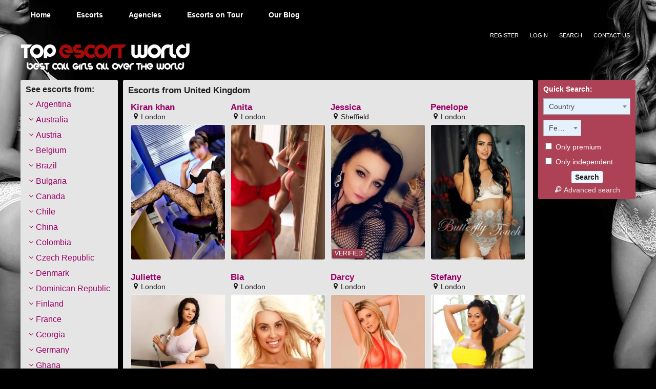

--- FILE ---
content_type: text/html; charset=UTF-8
request_url: https://www.topescortworld.com/escorts-from/united-kingdom/escort/riley-sparkles/
body_size: 14271
content:
<!DOCTYPE html>
<html lang="en-US">
<head>
	<meta charset="UTF-8">
	<meta name="viewport" content="width=device-width, height=device-height, initial-scale=1.0, maximum-scale=1.0, target-densityDpi=device-dpi, user-scalable=no">
	<title>United Kingdom Escort List - Top Escorts &amp; Best Call Girls in United Kingdom</title>
	<link rel="profile" href="http://gmpg.org/xfn/11">
	<link rel="pingback" href="https://www.topescortworld.com/xmlrpc.php">
	<meta name='robots' content='index, follow, max-image-preview:large, max-snippet:-1, max-video-preview:-1' />

	<!-- This site is optimized with the Yoast SEO plugin v26.6 - https://yoast.com/wordpress/plugins/seo/ -->
	<meta name="description" content="Top Escorts Services in United Kingdom. Check out our pornstars, playmates, fashion models and celebrity escorts in United Kingdom" />
	<link rel="canonical" href="https://www.topescortworld.com/escorts-from/united-kingdom/" />
	<meta property="og:locale" content="en_US" />
	<meta property="og:type" content="article" />
	<meta property="og:title" content="United Kingdom Escort List - Top Escorts &amp; Best Call Girls in United Kingdom" />
	<meta property="og:description" content="Top Escorts Services in United Kingdom. Check out our pornstars, playmates, fashion models and celebrity escorts in United Kingdom" />
	<meta property="og:url" content="https://www.topescortworld.com/escorts-from/united-kingdom/" />
	<meta property="og:site_name" content="Top Escorts &amp; Best Call Girls All Over The World" />
	<meta name="twitter:card" content="summary_large_image" />
	<meta name="twitter:site" content="@topescortworld" />
	<script type="application/ld+json" class="yoast-schema-graph">{"@context":"https://schema.org","@graph":[{"@type":"CollectionPage","@id":"https://www.topescortworld.com/escorts-from/united-kingdom/","url":"https://www.topescortworld.com/escorts-from/united-kingdom/","name":"United Kingdom Escort List - Top Escorts & Best Call Girls in United Kingdom","isPartOf":{"@id":"https://www.topescortworld.com/#website"},"description":"Top Escorts Services in United Kingdom. Check out our pornstars, playmates, fashion models and celebrity escorts in United Kingdom","breadcrumb":{"@id":"https://www.topescortworld.com/escorts-from/united-kingdom/#breadcrumb"},"inLanguage":"en-US"},{"@type":"BreadcrumbList","@id":"https://www.topescortworld.com/escorts-from/united-kingdom/#breadcrumb","itemListElement":[{"@type":"ListItem","position":1,"name":"Home","item":"https://www.topescortworld.com/"},{"@type":"ListItem","position":2,"name":"United Kingdom"}]},{"@type":"WebSite","@id":"https://www.topescortworld.com/#website","url":"https://www.topescortworld.com/","name":"Top Escorts &amp; Best Call Girls All Over The World","description":"","potentialAction":[{"@type":"SearchAction","target":{"@type":"EntryPoint","urlTemplate":"https://www.topescortworld.com/?s={search_term_string}"},"query-input":{"@type":"PropertyValueSpecification","valueRequired":true,"valueName":"search_term_string"}}],"inLanguage":"en-US"}]}</script>
	<!-- / Yoast SEO plugin. -->


<link rel='dns-prefetch' href='//fonts.googleapis.com' />
<link rel="alternate" type="application/rss+xml" title="Top Escorts &amp; Best Call Girls All Over The World &raquo; United Kingdom Countries Feed" href="https://www.topescortworld.com/escorts-from/united-kingdom/feed/" />
<style id='wp-img-auto-sizes-contain-inline-css' type='text/css'>
img:is([sizes=auto i],[sizes^="auto," i]){contain-intrinsic-size:3000px 1500px}
/*# sourceURL=wp-img-auto-sizes-contain-inline-css */
</style>
<style id='wp-block-library-inline-css' type='text/css'>
:root{--wp-block-synced-color:#7a00df;--wp-block-synced-color--rgb:122,0,223;--wp-bound-block-color:var(--wp-block-synced-color);--wp-editor-canvas-background:#ddd;--wp-admin-theme-color:#007cba;--wp-admin-theme-color--rgb:0,124,186;--wp-admin-theme-color-darker-10:#006ba1;--wp-admin-theme-color-darker-10--rgb:0,107,160.5;--wp-admin-theme-color-darker-20:#005a87;--wp-admin-theme-color-darker-20--rgb:0,90,135;--wp-admin-border-width-focus:2px}@media (min-resolution:192dpi){:root{--wp-admin-border-width-focus:1.5px}}.wp-element-button{cursor:pointer}:root .has-very-light-gray-background-color{background-color:#eee}:root .has-very-dark-gray-background-color{background-color:#313131}:root .has-very-light-gray-color{color:#eee}:root .has-very-dark-gray-color{color:#313131}:root .has-vivid-green-cyan-to-vivid-cyan-blue-gradient-background{background:linear-gradient(135deg,#00d084,#0693e3)}:root .has-purple-crush-gradient-background{background:linear-gradient(135deg,#34e2e4,#4721fb 50%,#ab1dfe)}:root .has-hazy-dawn-gradient-background{background:linear-gradient(135deg,#faaca8,#dad0ec)}:root .has-subdued-olive-gradient-background{background:linear-gradient(135deg,#fafae1,#67a671)}:root .has-atomic-cream-gradient-background{background:linear-gradient(135deg,#fdd79a,#004a59)}:root .has-nightshade-gradient-background{background:linear-gradient(135deg,#330968,#31cdcf)}:root .has-midnight-gradient-background{background:linear-gradient(135deg,#020381,#2874fc)}:root{--wp--preset--font-size--normal:16px;--wp--preset--font-size--huge:42px}.has-regular-font-size{font-size:1em}.has-larger-font-size{font-size:2.625em}.has-normal-font-size{font-size:var(--wp--preset--font-size--normal)}.has-huge-font-size{font-size:var(--wp--preset--font-size--huge)}.has-text-align-center{text-align:center}.has-text-align-left{text-align:left}.has-text-align-right{text-align:right}.has-fit-text{white-space:nowrap!important}#end-resizable-editor-section{display:none}.aligncenter{clear:both}.items-justified-left{justify-content:flex-start}.items-justified-center{justify-content:center}.items-justified-right{justify-content:flex-end}.items-justified-space-between{justify-content:space-between}.screen-reader-text{border:0;clip-path:inset(50%);height:1px;margin:-1px;overflow:hidden;padding:0;position:absolute;width:1px;word-wrap:normal!important}.screen-reader-text:focus{background-color:#ddd;clip-path:none;color:#444;display:block;font-size:1em;height:auto;left:5px;line-height:normal;padding:15px 23px 14px;text-decoration:none;top:5px;width:auto;z-index:100000}html :where(.has-border-color){border-style:solid}html :where([style*=border-top-color]){border-top-style:solid}html :where([style*=border-right-color]){border-right-style:solid}html :where([style*=border-bottom-color]){border-bottom-style:solid}html :where([style*=border-left-color]){border-left-style:solid}html :where([style*=border-width]){border-style:solid}html :where([style*=border-top-width]){border-top-style:solid}html :where([style*=border-right-width]){border-right-style:solid}html :where([style*=border-bottom-width]){border-bottom-style:solid}html :where([style*=border-left-width]){border-left-style:solid}html :where(img[class*=wp-image-]){height:auto;max-width:100%}:where(figure){margin:0 0 1em}html :where(.is-position-sticky){--wp-admin--admin-bar--position-offset:var(--wp-admin--admin-bar--height,0px)}@media screen and (max-width:600px){html :where(.is-position-sticky){--wp-admin--admin-bar--position-offset:0px}}

/*# sourceURL=wp-block-library-inline-css */
</style><style id='global-styles-inline-css' type='text/css'>
:root{--wp--preset--aspect-ratio--square: 1;--wp--preset--aspect-ratio--4-3: 4/3;--wp--preset--aspect-ratio--3-4: 3/4;--wp--preset--aspect-ratio--3-2: 3/2;--wp--preset--aspect-ratio--2-3: 2/3;--wp--preset--aspect-ratio--16-9: 16/9;--wp--preset--aspect-ratio--9-16: 9/16;--wp--preset--color--black: #000000;--wp--preset--color--cyan-bluish-gray: #abb8c3;--wp--preset--color--white: #ffffff;--wp--preset--color--pale-pink: #f78da7;--wp--preset--color--vivid-red: #cf2e2e;--wp--preset--color--luminous-vivid-orange: #ff6900;--wp--preset--color--luminous-vivid-amber: #fcb900;--wp--preset--color--light-green-cyan: #7bdcb5;--wp--preset--color--vivid-green-cyan: #00d084;--wp--preset--color--pale-cyan-blue: #8ed1fc;--wp--preset--color--vivid-cyan-blue: #0693e3;--wp--preset--color--vivid-purple: #9b51e0;--wp--preset--gradient--vivid-cyan-blue-to-vivid-purple: linear-gradient(135deg,rgb(6,147,227) 0%,rgb(155,81,224) 100%);--wp--preset--gradient--light-green-cyan-to-vivid-green-cyan: linear-gradient(135deg,rgb(122,220,180) 0%,rgb(0,208,130) 100%);--wp--preset--gradient--luminous-vivid-amber-to-luminous-vivid-orange: linear-gradient(135deg,rgb(252,185,0) 0%,rgb(255,105,0) 100%);--wp--preset--gradient--luminous-vivid-orange-to-vivid-red: linear-gradient(135deg,rgb(255,105,0) 0%,rgb(207,46,46) 100%);--wp--preset--gradient--very-light-gray-to-cyan-bluish-gray: linear-gradient(135deg,rgb(238,238,238) 0%,rgb(169,184,195) 100%);--wp--preset--gradient--cool-to-warm-spectrum: linear-gradient(135deg,rgb(74,234,220) 0%,rgb(151,120,209) 20%,rgb(207,42,186) 40%,rgb(238,44,130) 60%,rgb(251,105,98) 80%,rgb(254,248,76) 100%);--wp--preset--gradient--blush-light-purple: linear-gradient(135deg,rgb(255,206,236) 0%,rgb(152,150,240) 100%);--wp--preset--gradient--blush-bordeaux: linear-gradient(135deg,rgb(254,205,165) 0%,rgb(254,45,45) 50%,rgb(107,0,62) 100%);--wp--preset--gradient--luminous-dusk: linear-gradient(135deg,rgb(255,203,112) 0%,rgb(199,81,192) 50%,rgb(65,88,208) 100%);--wp--preset--gradient--pale-ocean: linear-gradient(135deg,rgb(255,245,203) 0%,rgb(182,227,212) 50%,rgb(51,167,181) 100%);--wp--preset--gradient--electric-grass: linear-gradient(135deg,rgb(202,248,128) 0%,rgb(113,206,126) 100%);--wp--preset--gradient--midnight: linear-gradient(135deg,rgb(2,3,129) 0%,rgb(40,116,252) 100%);--wp--preset--font-size--small: 13px;--wp--preset--font-size--medium: 20px;--wp--preset--font-size--large: 36px;--wp--preset--font-size--x-large: 42px;--wp--preset--spacing--20: 0.44rem;--wp--preset--spacing--30: 0.67rem;--wp--preset--spacing--40: 1rem;--wp--preset--spacing--50: 1.5rem;--wp--preset--spacing--60: 2.25rem;--wp--preset--spacing--70: 3.38rem;--wp--preset--spacing--80: 5.06rem;--wp--preset--shadow--natural: 6px 6px 9px rgba(0, 0, 0, 0.2);--wp--preset--shadow--deep: 12px 12px 50px rgba(0, 0, 0, 0.4);--wp--preset--shadow--sharp: 6px 6px 0px rgba(0, 0, 0, 0.2);--wp--preset--shadow--outlined: 6px 6px 0px -3px rgb(255, 255, 255), 6px 6px rgb(0, 0, 0);--wp--preset--shadow--crisp: 6px 6px 0px rgb(0, 0, 0);}:where(.is-layout-flex){gap: 0.5em;}:where(.is-layout-grid){gap: 0.5em;}body .is-layout-flex{display: flex;}.is-layout-flex{flex-wrap: wrap;align-items: center;}.is-layout-flex > :is(*, div){margin: 0;}body .is-layout-grid{display: grid;}.is-layout-grid > :is(*, div){margin: 0;}:where(.wp-block-columns.is-layout-flex){gap: 2em;}:where(.wp-block-columns.is-layout-grid){gap: 2em;}:where(.wp-block-post-template.is-layout-flex){gap: 1.25em;}:where(.wp-block-post-template.is-layout-grid){gap: 1.25em;}.has-black-color{color: var(--wp--preset--color--black) !important;}.has-cyan-bluish-gray-color{color: var(--wp--preset--color--cyan-bluish-gray) !important;}.has-white-color{color: var(--wp--preset--color--white) !important;}.has-pale-pink-color{color: var(--wp--preset--color--pale-pink) !important;}.has-vivid-red-color{color: var(--wp--preset--color--vivid-red) !important;}.has-luminous-vivid-orange-color{color: var(--wp--preset--color--luminous-vivid-orange) !important;}.has-luminous-vivid-amber-color{color: var(--wp--preset--color--luminous-vivid-amber) !important;}.has-light-green-cyan-color{color: var(--wp--preset--color--light-green-cyan) !important;}.has-vivid-green-cyan-color{color: var(--wp--preset--color--vivid-green-cyan) !important;}.has-pale-cyan-blue-color{color: var(--wp--preset--color--pale-cyan-blue) !important;}.has-vivid-cyan-blue-color{color: var(--wp--preset--color--vivid-cyan-blue) !important;}.has-vivid-purple-color{color: var(--wp--preset--color--vivid-purple) !important;}.has-black-background-color{background-color: var(--wp--preset--color--black) !important;}.has-cyan-bluish-gray-background-color{background-color: var(--wp--preset--color--cyan-bluish-gray) !important;}.has-white-background-color{background-color: var(--wp--preset--color--white) !important;}.has-pale-pink-background-color{background-color: var(--wp--preset--color--pale-pink) !important;}.has-vivid-red-background-color{background-color: var(--wp--preset--color--vivid-red) !important;}.has-luminous-vivid-orange-background-color{background-color: var(--wp--preset--color--luminous-vivid-orange) !important;}.has-luminous-vivid-amber-background-color{background-color: var(--wp--preset--color--luminous-vivid-amber) !important;}.has-light-green-cyan-background-color{background-color: var(--wp--preset--color--light-green-cyan) !important;}.has-vivid-green-cyan-background-color{background-color: var(--wp--preset--color--vivid-green-cyan) !important;}.has-pale-cyan-blue-background-color{background-color: var(--wp--preset--color--pale-cyan-blue) !important;}.has-vivid-cyan-blue-background-color{background-color: var(--wp--preset--color--vivid-cyan-blue) !important;}.has-vivid-purple-background-color{background-color: var(--wp--preset--color--vivid-purple) !important;}.has-black-border-color{border-color: var(--wp--preset--color--black) !important;}.has-cyan-bluish-gray-border-color{border-color: var(--wp--preset--color--cyan-bluish-gray) !important;}.has-white-border-color{border-color: var(--wp--preset--color--white) !important;}.has-pale-pink-border-color{border-color: var(--wp--preset--color--pale-pink) !important;}.has-vivid-red-border-color{border-color: var(--wp--preset--color--vivid-red) !important;}.has-luminous-vivid-orange-border-color{border-color: var(--wp--preset--color--luminous-vivid-orange) !important;}.has-luminous-vivid-amber-border-color{border-color: var(--wp--preset--color--luminous-vivid-amber) !important;}.has-light-green-cyan-border-color{border-color: var(--wp--preset--color--light-green-cyan) !important;}.has-vivid-green-cyan-border-color{border-color: var(--wp--preset--color--vivid-green-cyan) !important;}.has-pale-cyan-blue-border-color{border-color: var(--wp--preset--color--pale-cyan-blue) !important;}.has-vivid-cyan-blue-border-color{border-color: var(--wp--preset--color--vivid-cyan-blue) !important;}.has-vivid-purple-border-color{border-color: var(--wp--preset--color--vivid-purple) !important;}.has-vivid-cyan-blue-to-vivid-purple-gradient-background{background: var(--wp--preset--gradient--vivid-cyan-blue-to-vivid-purple) !important;}.has-light-green-cyan-to-vivid-green-cyan-gradient-background{background: var(--wp--preset--gradient--light-green-cyan-to-vivid-green-cyan) !important;}.has-luminous-vivid-amber-to-luminous-vivid-orange-gradient-background{background: var(--wp--preset--gradient--luminous-vivid-amber-to-luminous-vivid-orange) !important;}.has-luminous-vivid-orange-to-vivid-red-gradient-background{background: var(--wp--preset--gradient--luminous-vivid-orange-to-vivid-red) !important;}.has-very-light-gray-to-cyan-bluish-gray-gradient-background{background: var(--wp--preset--gradient--very-light-gray-to-cyan-bluish-gray) !important;}.has-cool-to-warm-spectrum-gradient-background{background: var(--wp--preset--gradient--cool-to-warm-spectrum) !important;}.has-blush-light-purple-gradient-background{background: var(--wp--preset--gradient--blush-light-purple) !important;}.has-blush-bordeaux-gradient-background{background: var(--wp--preset--gradient--blush-bordeaux) !important;}.has-luminous-dusk-gradient-background{background: var(--wp--preset--gradient--luminous-dusk) !important;}.has-pale-ocean-gradient-background{background: var(--wp--preset--gradient--pale-ocean) !important;}.has-electric-grass-gradient-background{background: var(--wp--preset--gradient--electric-grass) !important;}.has-midnight-gradient-background{background: var(--wp--preset--gradient--midnight) !important;}.has-small-font-size{font-size: var(--wp--preset--font-size--small) !important;}.has-medium-font-size{font-size: var(--wp--preset--font-size--medium) !important;}.has-large-font-size{font-size: var(--wp--preset--font-size--large) !important;}.has-x-large-font-size{font-size: var(--wp--preset--font-size--x-large) !important;}
/*# sourceURL=global-styles-inline-css */
</style>

<style id='classic-theme-styles-inline-css' type='text/css'>
/*! This file is auto-generated */
.wp-block-button__link{color:#fff;background-color:#32373c;border-radius:9999px;box-shadow:none;text-decoration:none;padding:calc(.667em + 2px) calc(1.333em + 2px);font-size:1.125em}.wp-block-file__button{background:#32373c;color:#fff;text-decoration:none}
/*# sourceURL=/wp-includes/css/classic-themes.min.css */
</style>
<link rel='stylesheet' id='open-sans-font-css' href='//fonts.googleapis.com/css?family=Open+Sans%3A400%2C600&#038;ver=6.9' type='text/css' media='all' />
<link rel='stylesheet' id='main-css-file-css' href='https://www.topescortworld.com/wp-content/themes/escortwp/style.css?ver=6.9' type='text/css' media='all' />
<link rel='stylesheet' id='icon-font-css' href='https://www.topescortworld.com/wp-content/themes/escortwp/css/icon-font/style.css?ver=6.9' type='text/css' media='all' />
<link rel='stylesheet' id='responsive-css' href='https://www.topescortworld.com/wp-content/themes/escortwp/css/responsive.css?ver=6.9' type='text/css' media='all' />
<link rel='stylesheet' id='select2-css' href='https://www.topescortworld.com/wp-content/themes/escortwp/css/select2.min.css?ver=6.9' type='text/css' media='all' />
<script type="text/javascript" src="https://www.topescortworld.com/wp-includes/js/jquery/jquery.min.js?ver=3.7.1" id="jquery-core-js"></script>
<script type="text/javascript" src="https://www.topescortworld.com/wp-includes/js/jquery/jquery-migrate.min.js?ver=3.4.1" id="jquery-migrate-js"></script>
<script type="text/javascript" src="https://www.topescortworld.com/wp-content/themes/escortwp/js/select2.min.js?ver=6.9" id="select2-js"></script>
<script type="text/javascript" src="https://www.topescortworld.com/wp-content/themes/escortwp/js/dolceescort.js?ver=6.9" id="dolcejs-js"></script>
<script type="text/javascript" src="https://www.topescortworld.com/wp-content/themes/escortwp/js/js.cookie.js?ver=6.9" id="js-cookie-js"></script>
<script type="text/javascript" src="https://www.topescortworld.com/wp-content/themes/escortwp/js/jquery.uploadifive.min.js?ver=6.9" id="jquery-uploadifive-js"></script>
<script type="text/javascript" src="https://www.topescortworld.com/wp-content/themes/escortwp/js/jquery.mobile.custom.min.js?ver=6.9" id="jquery-mobile-custom-js"></script>
<link rel="https://api.w.org/" href="https://www.topescortworld.com/wp-json/" /><link rel="EditURI" type="application/rsd+xml" title="RSD" href="https://www.topescortworld.com/xmlrpc.php?rsd" />

<script>
  (function(i,s,o,g,r,a,m){i['GoogleAnalyticsObject']=r;i[r]=i[r]||function(){
  (i[r].q=i[r].q||[]).push(arguments)},i[r].l=1*new Date();a=s.createElement(o),
  m=s.getElementsByTagName(o)[0];a.async=1;a.src=g;m.parentNode.insertBefore(a,m)
  })(window,document,'script','https://www.google-analytics.com/analytics.js','ga');

  ga('create', 'UA-102740561-1', 'auto');
  ga('send', 'pageview');

</script>




<!-- Matomo -->
	<script type="text/javascript">
	  var _paq = _paq || [];
	    /* tracker methods like "setCustomDimension" should be called before "trackPageView" */
	    _paq.push(['trackPageView']);
	    _paq.push(['enableLinkTracking']);
	      (function() {
		          var u="//stats.jizz-tube.com/";
			      _paq.push(['setTrackerUrl', u+'piwik.php']);
			      _paq.push(['setSiteId', '5']);
			          var d=document, g=d.createElement('script'), s=d.getElementsByTagName('script')[0];
			          g.type='text/javascript'; g.async=true; g.defer=true; g.src=u+'piwik.js'; s.parentNode.insertBefore(g,s);
				    })();
	    </script>
<!-- End Matomo Code -->




</head>
<body class="archive tax-escorts-from term-united-kingdom term-222 wp-theme-escortwp">
<div class="mobile-sidebar left-mobile-sidebar"></div>
<div class="mobile-sidebar right-mobile-sidebar"></div>
<div class="mobile-sidebar-content-overlay hide"></div>
<div class="all all-topnav">
	<header>
		<nav class="topnav">
			<div class="mobile-menu">
		   		<div class="show-left-mobile-sidebar l"><span class="icon icon-menu l"></span><span class="label-for-icon l">Menu</span></div>
							</div> <!-- mobile-topnav -->

	       	<div class="top-site-menu">
					           	<ul class="header-menu">
	               	<li><a href="https://www.topescortworld.com/" title="Top Escorts &amp; Best Call Girls All Over The World">Home</a></li>
	                <li class="">
	                	<a href="https://www.topescortworld.com/all-escorts/">Escorts</a>
	                    <ul>
							<li><a href="https://www.topescortworld.com/female-escorts/">Female</a></li>	                        	                        <li><a href="https://www.topescortworld.com/independent-escorts/">Independent</a></li>
	                        	                    </ul>
	                    <div class="clear"></div>
	                </li>
										<li><a href="https://www.topescortworld.com/agencies/">Agencies</a></li>
						                					<li><a href="https://www.topescortworld.com/escorts-on-tour/">Escorts on Tour</a></li>
																									<li><a href="https://www.topescortworld.com/blog/">Our Blog</a></li>
									</ul>
						</div> <!-- top site menu -->

			<div class="clear"></div>

		    <div class="subnav">
	        	<ul class="social r">
	            		                	                	            </ul>
	        	<ul class="subnav-menu r">
											<li><a href="https://www.topescortworld.com/registration/">Register</a></li>
						<li><a href="https://www.topescortworld.com/wp-login.php?redirect_to=https%3A%2F%2Fwww.topescortworld.com%3A443%2Fescorts-from%2Funited-kingdom%2Fescort%2Friley-sparkles%2F">Login</a></li>
											<li><a href="https://www.topescortworld.com/search-for-escorts/">Search</a></li>
						<li><a href="https://www.topescortworld.com/contact-us/">Contact Us</a></li>
											            </ul>
	    	</div> <!-- SUBNAV -->

	    	<div class="clear"></div>
		</nav> <!-- TOP NAV -->
	    <!-- <div class="clear20"></div> -->
	</header> <!-- header -->
</div> <!-- all -->

<div class="all all-logo">
	<div class="logo l">
            	<h1><a href="https://www.topescortworld.com/" title="Top Escorts &amp; Best Call Girls All Over The World"><img src="https://www.topescortworld.com/wp-content/uploads/1499965129749.png" alt="Top Escorts &amp; Best Call Girls All Over The World" /></a></h1>
            </div> <!-- LOGO -->

	
    <div class="clear20"></div>
    </div> <!-- ALL -->

    
<div class="all all-body">

		<div class="contentwrapper">
		<div class="body">
        	<div class="bodybox rad3">
<h3>Escorts from United Kingdom</h3><div class="clear"></div>    <div class="girl" itemscope itemtype ="http://schema.org/Person">
		<div class="desc">
			<a class="girl-name" href="https://www.topescortworld.com/escort/kiran-khan/" title="Kiran khan" itemprop="name">Kiran khan</a>
			<div class="clear"></div>
			<span class="girl-desc-location" itemprop="homeLocation"><span class="icon-location"></span>London</span>
		</div> <!-- DESC -->
		<div class="thumb rad3">
			<div class="thumbwrapper">
        		<a href="https://www.topescortworld.com/escort/kiran-khan/" title="Kiran khan">
            		<img class="mobile-ready-img rad3" src="https://www.topescortworld.com/wp-content/uploads/166548517463/16654853513069-183x263.jpg" data-responsive-img-url="https://www.topescortworld.com/wp-content/uploads/166548517463/16654853513069-280x415.jpg" alt="Kiran khan" itemprop="image" />
									</a>
				<div class="clear"></div>
			</div>
								</div> <!-- THUMB --> <div class="clear"></div>
    </div> <!-- GIRL -->
    <div class="girl" itemscope itemtype ="http://schema.org/Person">
		<div class="desc">
			<a class="girl-name" href="https://www.topescortworld.com/escort/anita-london-escort/" title="Anita" itemprop="name">Anita</a>
			<div class="clear"></div>
			<span class="girl-desc-location" itemprop="homeLocation"><span class="icon-location"></span>London</span>
		</div> <!-- DESC -->
		<div class="thumb rad3">
			<div class="thumbwrapper">
        		<a href="https://www.topescortworld.com/escort/anita-london-escort/" title="Anita">
            		<img class="mobile-ready-img rad3" src="https://www.topescortworld.com/wp-content/uploads/1630789969124/16307906218365-183x263.jpg" data-responsive-img-url="https://www.topescortworld.com/wp-content/uploads/1630789969124/16307906218365-280x415.jpg" alt="Anita" itemprop="image" />
									</a>
				<div class="clear"></div>
			</div>
								</div> <!-- THUMB --> <div class="clear"></div>
    </div> <!-- GIRL -->
<div class="show-separator show2profiles clear hide"></div>    <div class="girl" itemscope itemtype ="http://schema.org/Person">
		<div class="desc">
			<a class="girl-name" href="https://www.topescortworld.com/escort/jessica-8/" title="Jessica" itemprop="name">Jessica</a>
			<div class="clear"></div>
			<span class="girl-desc-location" itemprop="homeLocation"><span class="icon-location"></span>Sheffield</span>
		</div> <!-- DESC -->
		<div class="thumb rad3">
			<div class="thumbwrapper">
        		<a href="https://www.topescortworld.com/escort/jessica-8/" title="Jessica">
            		<img class="mobile-ready-img rad3" src="https://www.topescortworld.com/wp-content/uploads/1574532688973/15832660924966-183x263.jpg" data-responsive-img-url="https://www.topescortworld.com/wp-content/uploads/1574532688973/15832660924966-280x415.jpg" alt="Jessica" itemprop="image" />
					<span class="label-verified rad3 bluedegrade">VERIFIED</span>				</a>
				<div class="clear"></div>
			</div>
								</div> <!-- THUMB --> <div class="clear"></div>
    </div> <!-- GIRL -->
<div class="show-separator show3profiles clear hide"></div>    <div class="girl" itemscope itemtype ="http://schema.org/Person">
		<div class="desc">
			<a class="girl-name" href="https://www.topescortworld.com/escort/penelope-2/" title="Penelope" itemprop="name">Penelope</a>
			<div class="clear"></div>
			<span class="girl-desc-location" itemprop="homeLocation"><span class="icon-location"></span>London</span>
		</div> <!-- DESC -->
		<div class="thumb rad3">
			<div class="thumbwrapper">
        		<a href="https://www.topescortworld.com/escort/penelope-2/" title="Penelope">
            		<img class="mobile-ready-img rad3" src="https://www.topescortworld.com/wp-content/uploads/1572435433991/15724354452707-183x263.jpg" data-responsive-img-url="https://www.topescortworld.com/wp-content/uploads/1572435433991/15724354452707-280x415.jpg" alt="Penelope" itemprop="image" />
									</a>
				<div class="clear"></div>
			</div>
								</div> <!-- THUMB --> <div class="clear"></div>
    </div> <!-- GIRL -->
<div class="show-separator show4profiles clear"></div><div class="show-separator show2profiles clear hide"></div>    <div class="girl" itemscope itemtype ="http://schema.org/Person">
		<div class="desc">
			<a class="girl-name" href="https://www.topescortworld.com/escort/juliette/" title="Juliette" itemprop="name">Juliette</a>
			<div class="clear"></div>
			<span class="girl-desc-location" itemprop="homeLocation"><span class="icon-location"></span>London</span>
		</div> <!-- DESC -->
		<div class="thumb rad3">
			<div class="thumbwrapper">
        		<a href="https://www.topescortworld.com/escort/juliette/" title="Juliette">
            		<img class="mobile-ready-img rad3" src="https://www.topescortworld.com/wp-content/uploads/1572435291513/15724353023540-183x263.jpg" data-responsive-img-url="https://www.topescortworld.com/wp-content/uploads/1572435291513/15724353023540-280x415.jpg" alt="Juliette" itemprop="image" />
									</a>
				<div class="clear"></div>
			</div>
								</div> <!-- THUMB --> <div class="clear"></div>
    </div> <!-- GIRL -->
    <div class="girl" itemscope itemtype ="http://schema.org/Person">
		<div class="desc">
			<a class="girl-name" href="https://www.topescortworld.com/escort/bia/" title="Bia" itemprop="name">Bia</a>
			<div class="clear"></div>
			<span class="girl-desc-location" itemprop="homeLocation"><span class="icon-location"></span>London</span>
		</div> <!-- DESC -->
		<div class="thumb rad3">
			<div class="thumbwrapper">
        		<a href="https://www.topescortworld.com/escort/bia/" title="Bia">
            		<img class="mobile-ready-img rad3" src="https://www.topescortworld.com/wp-content/uploads/1572435017680/15724350361912-183x263.jpg" data-responsive-img-url="https://www.topescortworld.com/wp-content/uploads/1572435017680/15724350361912-280x415.jpg" alt="Bia" itemprop="image" />
									</a>
				<div class="clear"></div>
			</div>
								</div> <!-- THUMB --> <div class="clear"></div>
    </div> <!-- GIRL -->
<div class="show-separator show3profiles clear hide"></div><div class="show-separator show2profiles clear hide"></div>    <div class="girl" itemscope itemtype ="http://schema.org/Person">
		<div class="desc">
			<a class="girl-name" href="https://www.topescortworld.com/escort/darcy/" title="Darcy" itemprop="name">Darcy</a>
			<div class="clear"></div>
			<span class="girl-desc-location" itemprop="homeLocation"><span class="icon-location"></span>London</span>
		</div> <!-- DESC -->
		<div class="thumb rad3">
			<div class="thumbwrapper">
        		<a href="https://www.topescortworld.com/escort/darcy/" title="Darcy">
            		<img class="mobile-ready-img rad3" src="https://www.topescortworld.com/wp-content/uploads/1571656302852/15716563173704-183x263.jpg" data-responsive-img-url="https://www.topescortworld.com/wp-content/uploads/1571656302852/15716563173704-280x415.jpg" alt="Darcy" itemprop="image" />
									</a>
				<div class="clear"></div>
			</div>
								</div> <!-- THUMB --> <div class="clear"></div>
    </div> <!-- GIRL -->
    <div class="girl" itemscope itemtype ="http://schema.org/Person">
		<div class="desc">
			<a class="girl-name" href="https://www.topescortworld.com/escort/stefany/" title="Stefany" itemprop="name">Stefany</a>
			<div class="clear"></div>
			<span class="girl-desc-location" itemprop="homeLocation"><span class="icon-location"></span>London</span>
		</div> <!-- DESC -->
		<div class="thumb rad3">
			<div class="thumbwrapper">
        		<a href="https://www.topescortworld.com/escort/stefany/" title="Stefany">
            		<img class="mobile-ready-img rad3" src="https://www.topescortworld.com/wp-content/uploads/1571656150975/15716561638510-183x263.jpg" data-responsive-img-url="https://www.topescortworld.com/wp-content/uploads/1571656150975/15716561638510-280x415.jpg" alt="Stefany" itemprop="image" />
									</a>
				<div class="clear"></div>
			</div>
								</div> <!-- THUMB --> <div class="clear"></div>
    </div> <!-- GIRL -->
<div class="show-separator show4profiles clear"></div><div class="show-separator show2profiles clear hide"></div>    <div class="girl" itemscope itemtype ="http://schema.org/Person">
		<div class="desc">
			<a class="girl-name" href="https://www.topescortworld.com/escort/bianka/" title="Bianka" itemprop="name">Bianka</a>
			<div class="clear"></div>
			<span class="girl-desc-location" itemprop="homeLocation"><span class="icon-location"></span>London</span>
		</div> <!-- DESC -->
		<div class="thumb rad3">
			<div class="thumbwrapper">
        		<a href="https://www.topescortworld.com/escort/bianka/" title="Bianka">
            		<img class="mobile-ready-img rad3" src="https://www.topescortworld.com/wp-content/uploads/1570017475726/15700174929013-183x263.jpg" data-responsive-img-url="https://www.topescortworld.com/wp-content/uploads/1570017475726/15700174929013-280x415.jpg" alt="Bianka" itemprop="image" />
									</a>
				<div class="clear"></div>
			</div>
								</div> <!-- THUMB --> <div class="clear"></div>
    </div> <!-- GIRL -->
<div class="show-separator show3profiles clear hide"></div>    <div class="girl" itemscope itemtype ="http://schema.org/Person">
		<div class="desc">
			<a class="girl-name" href="https://www.topescortworld.com/escort/scarlett/" title="Scarlett" itemprop="name">Scarlett</a>
			<div class="clear"></div>
			<span class="girl-desc-location" itemprop="homeLocation"><span class="icon-location"></span>London</span>
		</div> <!-- DESC -->
		<div class="thumb rad3">
			<div class="thumbwrapper">
        		<a href="https://www.topescortworld.com/escort/scarlett/" title="Scarlett">
            		<img class="mobile-ready-img rad3" src="https://www.topescortworld.com/wp-content/uploads/1570017211454/15700172199114-183x263.jpg" data-responsive-img-url="https://www.topescortworld.com/wp-content/uploads/1570017211454/15700172199114-280x415.jpg" alt="Scarlett" itemprop="image" />
									</a>
				<div class="clear"></div>
			</div>
								</div> <!-- THUMB --> <div class="clear"></div>
    </div> <!-- GIRL -->
<div class="show-separator show2profiles clear hide"></div>    <div class="girl" itemscope itemtype ="http://schema.org/Person">
		<div class="desc">
			<a class="girl-name" href="https://www.topescortworld.com/escort/andrea-mayfair-escort/" title="Andrea" itemprop="name">Andrea</a>
			<div class="clear"></div>
			<span class="girl-desc-location" itemprop="homeLocation"><span class="icon-location"></span>London</span>
		</div> <!-- DESC -->
		<div class="thumb rad3">
			<div class="thumbwrapper">
        		<a href="https://www.topescortworld.com/escort/andrea-mayfair-escort/" title="Andrea">
            		<img class="mobile-ready-img rad3" src="https://www.topescortworld.com/wp-content/uploads/1569233948424/15692339598899-183x263.jpg" data-responsive-img-url="https://www.topescortworld.com/wp-content/uploads/1569233948424/15692339598899-280x415.jpg" alt="Andrea" itemprop="image" />
									</a>
				<div class="clear"></div>
			</div>
								</div> <!-- THUMB --> <div class="clear"></div>
    </div> <!-- GIRL -->
    <div class="girl" itemscope itemtype ="http://schema.org/Person">
		<div class="desc">
			<a class="girl-name" href="https://www.topescortworld.com/escort/cindy-elegant-eastern-european-blonde/" title="Cindy" itemprop="name">Cindy</a>
			<div class="clear"></div>
			<span class="girl-desc-location" itemprop="homeLocation"><span class="icon-location"></span>London</span>
		</div> <!-- DESC -->
		<div class="thumb rad3">
			<div class="thumbwrapper">
        		<a href="https://www.topescortworld.com/escort/cindy-elegant-eastern-european-blonde/" title="Cindy">
            		<img class="mobile-ready-img rad3" src="https://www.topescortworld.com/wp-content/uploads/1569233807187/15692338188537-183x263.jpg" data-responsive-img-url="https://www.topescortworld.com/wp-content/uploads/1569233807187/15692338188537-280x415.jpg" alt="Cindy" itemprop="image" />
									</a>
				<div class="clear"></div>
			</div>
								</div> <!-- THUMB --> <div class="clear"></div>
    </div> <!-- GIRL -->
<div class="show-separator show4profiles clear"></div><div class="show-separator show3profiles clear hide"></div><div class="show-separator show2profiles clear hide"></div>    <div class="girl" itemscope itemtype ="http://schema.org/Person">
		<div class="desc">
			<a class="girl-name" href="https://www.topescortworld.com/escort/alice-moldavian-escort-london/" title="Alice" itemprop="name">Alice</a>
			<div class="clear"></div>
			<span class="girl-desc-location" itemprop="homeLocation"><span class="icon-location"></span>London</span>
		</div> <!-- DESC -->
		<div class="thumb rad3">
			<div class="thumbwrapper">
        		<a href="https://www.topescortworld.com/escort/alice-moldavian-escort-london/" title="Alice">
            		<img class="mobile-ready-img rad3" src="https://www.topescortworld.com/wp-content/uploads/1569233676780/15692337034314-183x263.jpg" data-responsive-img-url="https://www.topescortworld.com/wp-content/uploads/1569233676780/15692337034314-280x415.jpg" alt="Alice" itemprop="image" />
									</a>
				<div class="clear"></div>
			</div>
								</div> <!-- THUMB --> <div class="clear"></div>
    </div> <!-- GIRL -->
    <div class="girl" itemscope itemtype ="http://schema.org/Person">
		<div class="desc">
			<a class="girl-name" href="https://www.topescortworld.com/escort/darcy-london-escort/" title="Darcy" itemprop="name">Darcy</a>
			<div class="clear"></div>
			<span class="girl-desc-location" itemprop="homeLocation"><span class="icon-location"></span>London</span>
		</div> <!-- DESC -->
		<div class="thumb rad3">
			<div class="thumbwrapper">
        		<a href="https://www.topescortworld.com/escort/darcy-london-escort/" title="Darcy">
            		<img class="mobile-ready-img rad3" src="https://www.topescortworld.com/wp-content/uploads/1568283615894/15682836268584-183x263.jpg" data-responsive-img-url="https://www.topescortworld.com/wp-content/uploads/1568283615894/15682836268584-280x415.jpg" alt="Darcy" itemprop="image" />
									</a>
				<div class="clear"></div>
			</div>
								</div> <!-- THUMB --> <div class="clear"></div>
    </div> <!-- GIRL -->
<div class="show-separator show2profiles clear hide"></div>    <div class="girl" itemscope itemtype ="http://schema.org/Person">
		<div class="desc">
			<a class="girl-name" href="https://www.topescortworld.com/escort/felicia/" title="Felicia" itemprop="name">Felicia</a>
			<div class="clear"></div>
			<span class="girl-desc-location" itemprop="homeLocation"><span class="icon-location"></span>London</span>
		</div> <!-- DESC -->
		<div class="thumb rad3">
			<div class="thumbwrapper">
        		<a href="https://www.topescortworld.com/escort/felicia/" title="Felicia">
            		<img class="mobile-ready-img rad3" src="https://www.topescortworld.com/wp-content/uploads/1568283489544/15682834974818-183x263.jpg" data-responsive-img-url="https://www.topescortworld.com/wp-content/uploads/1568283489544/15682834974818-280x415.jpg" alt="Felicia" itemprop="image" />
									</a>
				<div class="clear"></div>
			</div>
								</div> <!-- THUMB --> <div class="clear"></div>
    </div> <!-- GIRL -->
<div class="show-separator show3profiles clear hide"></div>    <div class="girl" itemscope itemtype ="http://schema.org/Person">
		<div class="desc">
			<a class="girl-name" href="https://www.topescortworld.com/escort/daisy-2/" title="Daisy" itemprop="name">Daisy</a>
			<div class="clear"></div>
			<span class="girl-desc-location" itemprop="homeLocation"><span class="icon-location"></span>London</span>
		</div> <!-- DESC -->
		<div class="thumb rad3">
			<div class="thumbwrapper">
        		<a href="https://www.topescortworld.com/escort/daisy-2/" title="Daisy">
            		<img class="mobile-ready-img rad3" src="https://www.topescortworld.com/wp-content/uploads/1568283336113/15682833575536-183x263.jpg" data-responsive-img-url="https://www.topescortworld.com/wp-content/uploads/1568283336113/15682833575536-280x415.jpg" alt="Daisy" itemprop="image" />
									</a>
				<div class="clear"></div>
			</div>
								</div> <!-- THUMB --> <div class="clear"></div>
    </div> <!-- GIRL -->
<div class="show-separator show4profiles clear"></div><div class="show-separator show2profiles clear hide"></div>    <div class="girl" itemscope itemtype ="http://schema.org/Person">
		<div class="desc">
			<a class="girl-name" href="https://www.topescortworld.com/escort/celina/" title="Celina" itemprop="name">Celina</a>
			<div class="clear"></div>
			<span class="girl-desc-location" itemprop="homeLocation"><span class="icon-location"></span>London</span>
		</div> <!-- DESC -->
		<div class="thumb rad3">
			<div class="thumbwrapper">
        		<a href="https://www.topescortworld.com/escort/celina/" title="Celina">
            		<img class="mobile-ready-img rad3" src="https://www.topescortworld.com/wp-content/uploads/156811795615/15681180208984-183x263.jpg" data-responsive-img-url="https://www.topescortworld.com/wp-content/uploads/156811795615/15681180208984-280x415.jpg" alt="Celina" itemprop="image" />
									</a>
				<div class="clear"></div>
			</div>
								</div> <!-- THUMB --> <div class="clear"></div>
    </div> <!-- GIRL -->
    <div class="girl" itemscope itemtype ="http://schema.org/Person">
		<div class="desc">
			<a class="girl-name" href="https://www.topescortworld.com/escort/vanessa-busty-blonde-escort-london/" title="Vanessa" itemprop="name">Vanessa</a>
			<div class="clear"></div>
			<span class="girl-desc-location" itemprop="homeLocation"><span class="icon-location"></span>London</span>
		</div> <!-- DESC -->
		<div class="thumb rad3">
			<div class="thumbwrapper">
        		<a href="https://www.topescortworld.com/escort/vanessa-busty-blonde-escort-london/" title="Vanessa">
            		<img class="mobile-ready-img rad3" src="https://www.topescortworld.com/wp-content/uploads/1567505102318/15675051378780-183x263.jpg" data-responsive-img-url="https://www.topescortworld.com/wp-content/uploads/1567505102318/15675051378780-280x415.jpg" alt="Vanessa" itemprop="image" />
									</a>
				<div class="clear"></div>
			</div>
								</div> <!-- THUMB --> <div class="clear"></div>
    </div> <!-- GIRL -->
<div class="show-separator show3profiles clear hide"></div><div class="show-separator show2profiles clear hide"></div>    <div class="girl" itemscope itemtype ="http://schema.org/Person">
		<div class="desc">
			<a class="girl-name" href="https://www.topescortworld.com/escort/helen-sexy-brunette-escort/" title="Helen" itemprop="name">Helen</a>
			<div class="clear"></div>
			<span class="girl-desc-location" itemprop="homeLocation"><span class="icon-location"></span>London</span>
		</div> <!-- DESC -->
		<div class="thumb rad3">
			<div class="thumbwrapper">
        		<a href="https://www.topescortworld.com/escort/helen-sexy-brunette-escort/" title="Helen">
            		<img class="mobile-ready-img rad3" src="https://www.topescortworld.com/wp-content/uploads/1567504830830/15675048473876-183x263.jpg" data-responsive-img-url="https://www.topescortworld.com/wp-content/uploads/1567504830830/15675048473876-280x415.jpg" alt="Helen" itemprop="image" />
									</a>
				<div class="clear"></div>
			</div>
								</div> <!-- THUMB --> <div class="clear"></div>
    </div> <!-- GIRL -->
    <div class="girl" itemscope itemtype ="http://schema.org/Person">
		<div class="desc">
			<a class="girl-name" href="https://www.topescortworld.com/escort/jessica-young-escort-masseuse/" title="Jessica" itemprop="name">Jessica</a>
			<div class="clear"></div>
			<span class="girl-desc-location" itemprop="homeLocation"><span class="icon-location"></span>London</span>
		</div> <!-- DESC -->
		<div class="thumb rad3">
			<div class="thumbwrapper">
        		<a href="https://www.topescortworld.com/escort/jessica-young-escort-masseuse/" title="Jessica">
            		<img class="mobile-ready-img rad3" src="https://www.topescortworld.com/wp-content/uploads/1567504695925/15675047115631-183x263.jpg" data-responsive-img-url="https://www.topescortworld.com/wp-content/uploads/1567504695925/15675047115631-280x415.jpg" alt="Jessica" itemprop="image" />
									</a>
				<div class="clear"></div>
			</div>
								</div> <!-- THUMB --> <div class="clear"></div>
    </div> <!-- GIRL -->
<div class="show-separator show4profiles clear"></div><div class="show-separator show2profiles clear hide"></div>    <div class="girl" itemscope itemtype ="http://schema.org/Person">
		<div class="desc">
			<a class="girl-name" href="https://www.topescortworld.com/escort/sabrina-maia/" title="Sabrina Maia" itemprop="name">Sabrina Maia</a>
			<div class="clear"></div>
			<span class="girl-desc-location" itemprop="homeLocation"><span class="icon-location"></span>London</span>
		</div> <!-- DESC -->
		<div class="thumb rad3">
			<div class="thumbwrapper">
        		<a href="https://www.topescortworld.com/escort/sabrina-maia/" title="Sabrina Maia">
            		<img class="mobile-ready-img rad3" src="https://www.topescortworld.com/wp-content/uploads/1567504571600/15675045791791-183x263.jpg" data-responsive-img-url="https://www.topescortworld.com/wp-content/uploads/1567504571600/15675045791791-280x415.jpg" alt="Sabrina Maia" itemprop="image" />
									</a>
				<div class="clear"></div>
			</div>
								</div> <!-- THUMB --> <div class="clear"></div>
    </div> <!-- GIRL -->
<div class="show-separator show3profiles clear hide"></div>    <div class="girl" itemscope itemtype ="http://schema.org/Person">
		<div class="desc">
			<a class="girl-name" href="https://www.topescortworld.com/escort/liza/" title="Liza" itemprop="name">Liza</a>
			<div class="clear"></div>
			<span class="girl-desc-location" itemprop="homeLocation"><span class="icon-location"></span>London</span>
		</div> <!-- DESC -->
		<div class="thumb rad3">
			<div class="thumbwrapper">
        		<a href="https://www.topescortworld.com/escort/liza/" title="Liza">
            		<img class="mobile-ready-img rad3" src="https://www.topescortworld.com/wp-content/uploads/1565868130513/15658681569052-183x263.jpg" data-responsive-img-url="https://www.topescortworld.com/wp-content/uploads/1565868130513/15658681569052-280x415.jpg" alt="Liza" itemprop="image" />
									</a>
				<div class="clear"></div>
			</div>
								</div> <!-- THUMB --> <div class="clear"></div>
    </div> <!-- GIRL -->
<div class="show-separator show2profiles clear hide"></div>    <div class="girl" itemscope itemtype ="http://schema.org/Person">
		<div class="desc">
			<a class="girl-name" href="https://www.topescortworld.com/escort/carmen-2/" title="Carmen" itemprop="name">Carmen</a>
			<div class="clear"></div>
			<span class="girl-desc-location" itemprop="homeLocation"><span class="icon-location"></span>London</span>
		</div> <!-- DESC -->
		<div class="thumb rad3">
			<div class="thumbwrapper">
        		<a href="https://www.topescortworld.com/escort/carmen-2/" title="Carmen">
            		<img class="mobile-ready-img rad3" src="https://www.topescortworld.com/wp-content/uploads/1565868020954/15658680287741-183x263.jpg" data-responsive-img-url="https://www.topescortworld.com/wp-content/uploads/1565868020954/15658680287741-280x415.jpg" alt="Carmen" itemprop="image" />
									</a>
				<div class="clear"></div>
			</div>
								</div> <!-- THUMB --> <div class="clear"></div>
    </div> <!-- GIRL -->
    <div class="girl" itemscope itemtype ="http://schema.org/Person">
		<div class="desc">
			<a class="girl-name" href="https://www.topescortworld.com/escort/lilian-russian-model-escort-in-london/" title="Lilian Russian model" itemprop="name">Lilian Russian model</a>
			<div class="clear"></div>
			<span class="girl-desc-location" itemprop="homeLocation"><span class="icon-location"></span>London</span>
		</div> <!-- DESC -->
		<div class="thumb rad3">
			<div class="thumbwrapper">
        		<a href="https://www.topescortworld.com/escort/lilian-russian-model-escort-in-london/" title="Lilian Russian model">
            		<img class="mobile-ready-img rad3" src="https://www.topescortworld.com/wp-content/uploads/1560864520791/15608646359360-183x263.jpg" data-responsive-img-url="https://www.topescortworld.com/wp-content/uploads/1560864520791/15608646359360-280x415.jpg" alt="Lilian Russian model" itemprop="image" />
									</a>
				<div class="clear"></div>
			</div>
								</div> <!-- THUMB --> <div class="clear"></div>
    </div> <!-- GIRL -->
<div class="show-separator show4profiles clear"></div><div class="show-separator show3profiles clear hide"></div><div class="show-separator show2profiles clear hide"></div>    <div class="girl" itemscope itemtype ="http://schema.org/Person">
		<div class="desc">
			<a class="girl-name" href="https://www.topescortworld.com/escort/dilaria-natural-petite-escort-london/" title="Dilaria" itemprop="name">Dilaria</a>
			<div class="clear"></div>
			<span class="girl-desc-location" itemprop="homeLocation"><span class="icon-location"></span>London</span>
		</div> <!-- DESC -->
		<div class="thumb rad3">
			<div class="thumbwrapper">
        		<a href="https://www.topescortworld.com/escort/dilaria-natural-petite-escort-london/" title="Dilaria">
            		<img class="mobile-ready-img rad3" src="https://www.topescortworld.com/wp-content/uploads/1558960878696/15589608921351-183x263.jpg" data-responsive-img-url="https://www.topescortworld.com/wp-content/uploads/1558960878696/15589608921351-280x415.jpg" alt="Dilaria" itemprop="image" />
									</a>
				<div class="clear"></div>
			</div>
								</div> <!-- THUMB --> <div class="clear"></div>
    </div> <!-- GIRL -->
    <div class="girl" itemscope itemtype ="http://schema.org/Person">
		<div class="desc">
			<a class="girl-name" href="https://www.topescortworld.com/escort/charlotte-est-european-hot-brunette-babe/" title="Charlotte" itemprop="name">Charlotte</a>
			<div class="clear"></div>
			<span class="girl-desc-location" itemprop="homeLocation"><span class="icon-location"></span>London</span>
		</div> <!-- DESC -->
		<div class="thumb rad3">
			<div class="thumbwrapper">
        		<a href="https://www.topescortworld.com/escort/charlotte-est-european-hot-brunette-babe/" title="Charlotte">
            		<img class="mobile-ready-img rad3" src="https://www.topescortworld.com/wp-content/uploads/1558960748142/15589607563863-183x263.jpg" data-responsive-img-url="https://www.topescortworld.com/wp-content/uploads/1558960748142/15589607563863-280x415.jpg" alt="Charlotte" itemprop="image" />
									</a>
				<div class="clear"></div>
			</div>
								</div> <!-- THUMB --> <div class="clear"></div>
    </div> <!-- GIRL -->
<div class="show-separator show2profiles clear hide"></div>    <div class="girl" itemscope itemtype ="http://schema.org/Person">
		<div class="desc">
			<a class="girl-name" href="https://www.topescortworld.com/escort/ellyn-best-escort-london/" title="Ellyn" itemprop="name">Ellyn</a>
			<div class="clear"></div>
			<span class="girl-desc-location" itemprop="homeLocation"><span class="icon-location"></span>London</span>
		</div> <!-- DESC -->
		<div class="thumb rad3">
			<div class="thumbwrapper">
        		<a href="https://www.topescortworld.com/escort/ellyn-best-escort-london/" title="Ellyn">
            		<img class="mobile-ready-img rad3" src="https://www.topescortworld.com/wp-content/uploads/155896064610/15589606534874-183x263.jpg" data-responsive-img-url="https://www.topescortworld.com/wp-content/uploads/155896064610/15589606534874-280x415.jpg" alt="Ellyn" itemprop="image" />
									</a>
				<div class="clear"></div>
			</div>
								</div> <!-- THUMB --> <div class="clear"></div>
    </div> <!-- GIRL -->
<div class="show-separator show3profiles clear hide"></div>    <div class="girl" itemscope itemtype ="http://schema.org/Person">
		<div class="desc">
			<a class="girl-name" href="https://www.topescortworld.com/escort/iris-eastern-european-brunette-busty/" title="Iris" itemprop="name">Iris</a>
			<div class="clear"></div>
			<span class="girl-desc-location" itemprop="homeLocation"><span class="icon-location"></span>London</span>
		</div> <!-- DESC -->
		<div class="thumb rad3">
			<div class="thumbwrapper">
        		<a href="https://www.topescortworld.com/escort/iris-eastern-european-brunette-busty/" title="Iris">
            		<img class="mobile-ready-img rad3" src="https://www.topescortworld.com/wp-content/uploads/1558960489683/15589604974648-183x263.jpg" data-responsive-img-url="https://www.topescortworld.com/wp-content/uploads/1558960489683/15589604974648-280x415.jpg" alt="Iris" itemprop="image" />
									</a>
				<div class="clear"></div>
			</div>
								</div> <!-- THUMB --> <div class="clear"></div>
    </div> <!-- GIRL -->
<div class="show-separator show4profiles clear"></div><div class="show-separator show2profiles clear hide"></div>    <div class="girl" itemscope itemtype ="http://schema.org/Person">
		<div class="desc">
			<a class="girl-name" href="https://www.topescortworld.com/escort/anna-gfe-and-owo-service-london/" title="Anna" itemprop="name">Anna</a>
			<div class="clear"></div>
			<span class="girl-desc-location" itemprop="homeLocation"><span class="icon-location"></span>London</span>
		</div> <!-- DESC -->
		<div class="thumb rad3">
			<div class="thumbwrapper">
        		<a href="https://www.topescortworld.com/escort/anna-gfe-and-owo-service-london/" title="Anna">
            		<img class="mobile-ready-img rad3" src="https://www.topescortworld.com/wp-content/uploads/1558960260311/15589602688908-183x263.jpg" data-responsive-img-url="https://www.topescortworld.com/wp-content/uploads/1558960260311/15589602688908-280x415.jpg" alt="Anna" itemprop="image" />
									</a>
				<div class="clear"></div>
			</div>
								</div> <!-- THUMB --> <div class="clear"></div>
    </div> <!-- GIRL -->
    <div class="girl" itemscope itemtype ="http://schema.org/Person">
		<div class="desc">
			<a class="girl-name" href="https://www.topescortworld.com/escort/yanina/" title="Yanina" itemprop="name">Yanina</a>
			<div class="clear"></div>
			<span class="girl-desc-location" itemprop="homeLocation"><span class="icon-location"></span>London</span>
		</div> <!-- DESC -->
		<div class="thumb rad3">
			<div class="thumbwrapper">
        		<a href="https://www.topescortworld.com/escort/yanina/" title="Yanina">
            		<img class="mobile-ready-img rad3" src="https://www.topescortworld.com/wp-content/uploads/1554995827801/15549958387904-183x263.jpg" data-responsive-img-url="https://www.topescortworld.com/wp-content/uploads/1554995827801/15549958387904-280x415.jpg" alt="Yanina" itemprop="image" />
									</a>
				<div class="clear"></div>
			</div>
								</div> <!-- THUMB --> <div class="clear"></div>
    </div> <!-- GIRL -->
<div class="show-separator show3profiles clear hide"></div><div class="show-separator show2profiles clear hide"></div>    <div class="girl" itemscope itemtype ="http://schema.org/Person">
		<div class="desc">
			<a class="girl-name" href="https://www.topescortworld.com/escort/kylie/" title="Kylie" itemprop="name">Kylie</a>
			<div class="clear"></div>
			<span class="girl-desc-location" itemprop="homeLocation"><span class="icon-location"></span>London</span>
		</div> <!-- DESC -->
		<div class="thumb rad3">
			<div class="thumbwrapper">
        		<a href="https://www.topescortworld.com/escort/kylie/" title="Kylie">
            		<img class="mobile-ready-img rad3" src="https://www.topescortworld.com/wp-content/uploads/1554995659242/15549956676084-183x263.jpg" data-responsive-img-url="https://www.topescortworld.com/wp-content/uploads/1554995659242/15549956676084-280x415.jpg" alt="Kylie" itemprop="image" />
									</a>
				<div class="clear"></div>
			</div>
								</div> <!-- THUMB --> <div class="clear"></div>
    </div> <!-- GIRL -->
    <div class="girl" itemscope itemtype ="http://schema.org/Person">
		<div class="desc">
			<a class="girl-name" href="https://www.topescortworld.com/escort/roxana-2/" title="Roxana" itemprop="name">Roxana</a>
			<div class="clear"></div>
			<span class="girl-desc-location" itemprop="homeLocation"><span class="icon-location"></span>London</span>
		</div> <!-- DESC -->
		<div class="thumb rad3">
			<div class="thumbwrapper">
        		<a href="https://www.topescortworld.com/escort/roxana-2/" title="Roxana">
            		<img class="mobile-ready-img rad3" src="https://www.topescortworld.com/wp-content/uploads/155498972676/15549897474759-183x263.jpg" data-responsive-img-url="https://www.topescortworld.com/wp-content/uploads/155498972676/15549897474759-280x415.jpg" alt="Roxana" itemprop="image" />
									</a>
				<div class="clear"></div>
			</div>
								</div> <!-- THUMB --> <div class="clear"></div>
    </div> <!-- GIRL -->
<div class="show-separator show4profiles clear"></div><div class="show-separator show2profiles clear hide"></div>    <div class="girl" itemscope itemtype ="http://schema.org/Person">
		<div class="desc">
			<a class="girl-name" href="https://www.topescortworld.com/escort/anabella/" title="Anabella" itemprop="name">Anabella</a>
			<div class="clear"></div>
			<span class="girl-desc-location" itemprop="homeLocation"><span class="icon-location"></span>London</span>
		</div> <!-- DESC -->
		<div class="thumb rad3">
			<div class="thumbwrapper">
        		<a href="https://www.topescortworld.com/escort/anabella/" title="Anabella">
            		<img class="mobile-ready-img rad3" src="https://www.topescortworld.com/wp-content/uploads/1554989568340/15549895801589-183x263.jpg" data-responsive-img-url="https://www.topescortworld.com/wp-content/uploads/1554989568340/15549895801589-280x415.jpg" alt="Anabella" itemprop="image" />
									</a>
				<div class="clear"></div>
			</div>
								</div> <!-- THUMB --> <div class="clear"></div>
    </div> <!-- GIRL -->
<div class="show-separator show3profiles clear hide"></div>    <div class="girl" itemscope itemtype ="http://schema.org/Person">
		<div class="desc">
			<a class="girl-name" href="https://www.topescortworld.com/escort/melissa/" title="Melissa" itemprop="name">Melissa</a>
			<div class="clear"></div>
			<span class="girl-desc-location" itemprop="homeLocation"><span class="icon-location"></span>London</span>
		</div> <!-- DESC -->
		<div class="thumb rad3">
			<div class="thumbwrapper">
        		<a href="https://www.topescortworld.com/escort/melissa/" title="Melissa">
            		<img class="mobile-ready-img rad3" src="https://www.topescortworld.com/wp-content/uploads/1554989422666/15658678228778-183x263.jpg" data-responsive-img-url="https://www.topescortworld.com/wp-content/uploads/1554989422666/15658678228778-280x415.jpg" alt="Melissa" itemprop="image" />
									</a>
				<div class="clear"></div>
			</div>
								</div> <!-- THUMB --> <div class="clear"></div>
    </div> <!-- GIRL -->
<div class="show-separator show2profiles clear hide"></div>    <div class="girl" itemscope itemtype ="http://schema.org/Person">
		<div class="desc">
			<a class="girl-name" href="https://www.topescortworld.com/escort/ruby-3/" title="Ruby" itemprop="name">Ruby</a>
			<div class="clear"></div>
			<span class="girl-desc-location" itemprop="homeLocation"><span class="icon-location"></span>London</span>
		</div> <!-- DESC -->
		<div class="thumb rad3">
			<div class="thumbwrapper">
        		<a href="https://www.topescortworld.com/escort/ruby-3/" title="Ruby">
            		<img class="mobile-ready-img rad3" src="https://www.topescortworld.com/wp-content/uploads/1554989283621/15549892977059-183x263.jpg" data-responsive-img-url="https://www.topescortworld.com/wp-content/uploads/1554989283621/15549892977059-280x415.jpg" alt="Ruby" itemprop="image" />
									</a>
				<div class="clear"></div>
			</div>
								</div> <!-- THUMB --> <div class="clear"></div>
    </div> <!-- GIRL -->
    <div class="girl" itemscope itemtype ="http://schema.org/Person">
		<div class="desc">
			<a class="girl-name" href="https://www.topescortworld.com/escort/alice-marble-arch-london-escort/" title="Alice London" itemprop="name">Alice London</a>
			<div class="clear"></div>
			<span class="girl-desc-location" itemprop="homeLocation"><span class="icon-location"></span>Marble Arch</span>
		</div> <!-- DESC -->
		<div class="thumb rad3">
			<div class="thumbwrapper">
        		<a href="https://www.topescortworld.com/escort/alice-marble-arch-london-escort/" title="Alice London">
            		<img class="mobile-ready-img rad3" src="https://www.topescortworld.com/wp-content/uploads/1549711289782/15497113263422-183x263.jpg" data-responsive-img-url="https://www.topescortworld.com/wp-content/uploads/1549711289782/15497113263422-280x415.jpg" alt="Alice London" itemprop="image" />
									</a>
				<div class="clear"></div>
			</div>
								</div> <!-- THUMB --> <div class="clear"></div>
    </div> <!-- GIRL -->
<div class="show-separator show4profiles clear"></div><div class="show-separator show3profiles clear hide"></div><div class="show-separator show2profiles clear hide"></div>    <div class="girl" itemscope itemtype ="http://schema.org/Person">
		<div class="desc">
			<a class="girl-name" href="https://www.topescortworld.com/escort/paloma-fetish-escort-london/" title="Paloma Fetish" itemprop="name">Paloma Fetish</a>
			<div class="clear"></div>
			<span class="girl-desc-location" itemprop="homeLocation"><span class="icon-location"></span>London</span>
		</div> <!-- DESC -->
		<div class="thumb rad3">
			<div class="thumbwrapper">
        		<a href="https://www.topescortworld.com/escort/paloma-fetish-escort-london/" title="Paloma Fetish">
            		<img class="mobile-ready-img rad3" src="https://www.topescortworld.com/wp-content/uploads/1549710832265/15497108869213-183x263.jpg" data-responsive-img-url="https://www.topescortworld.com/wp-content/uploads/1549710832265/15497108869213-280x415.jpg" alt="Paloma Fetish" itemprop="image" />
									</a>
				<div class="clear"></div>
			</div>
								</div> <!-- THUMB --> <div class="clear"></div>
    </div> <!-- GIRL -->
    <div class="girl" itemscope itemtype ="http://schema.org/Person">
		<div class="desc">
			<a class="girl-name" href="https://www.topescortworld.com/escort/izabella-blonde-escorts-london/" title="Izabella London" itemprop="name">Izabella London</a>
			<div class="clear"></div>
			<span class="girl-desc-location" itemprop="homeLocation"><span class="icon-location"></span>London</span>
		</div> <!-- DESC -->
		<div class="thumb rad3">
			<div class="thumbwrapper">
        		<a href="https://www.topescortworld.com/escort/izabella-blonde-escorts-london/" title="Izabella London">
            		<img class="mobile-ready-img rad3" src="https://www.topescortworld.com/wp-content/uploads/1549708417605/15497084814767-183x263.jpg" data-responsive-img-url="https://www.topescortworld.com/wp-content/uploads/1549708417605/15497084814767-280x415.jpg" alt="Izabella London" itemprop="image" />
									</a>
				<div class="clear"></div>
			</div>
								</div> <!-- THUMB --> <div class="clear"></div>
    </div> <!-- GIRL -->
<div class="show-separator show2profiles clear hide"></div>    <div class="girl" itemscope itemtype ="http://schema.org/Person">
		<div class="desc">
			<a class="girl-name" href="https://www.topescortworld.com/escort/brianna-edgware-road/" title="Brianna London" itemprop="name">Brianna London</a>
			<div class="clear"></div>
			<span class="girl-desc-location" itemprop="homeLocation"><span class="icon-location"></span>London</span>
		</div> <!-- DESC -->
		<div class="thumb rad3">
			<div class="thumbwrapper">
        		<a href="https://www.topescortworld.com/escort/brianna-edgware-road/" title="Brianna London">
            		<img class="mobile-ready-img rad3" src="https://www.topescortworld.com/wp-content/uploads/1549707339760/15497073724421-183x263.jpg" data-responsive-img-url="https://www.topescortworld.com/wp-content/uploads/1549707339760/15497073724421-280x415.jpg" alt="Brianna London" itemprop="image" />
									</a>
				<div class="clear"></div>
			</div>
								</div> <!-- THUMB --> <div class="clear"></div>
    </div> <!-- GIRL -->
<div class="show-separator show3profiles clear hide"></div>    <div class="girl" itemscope itemtype ="http://schema.org/Person">
		<div class="desc">
			<a class="girl-name" href="https://www.topescortworld.com/escort/saramir/" title="Saramir" itemprop="name">Saramir</a>
			<div class="clear"></div>
			<span class="girl-desc-location" itemprop="homeLocation"><span class="icon-location"></span>London</span>
		</div> <!-- DESC -->
		<div class="thumb rad3">
			<div class="thumbwrapper">
        		<a href="https://www.topescortworld.com/escort/saramir/" title="Saramir">
            		<img class="mobile-ready-img rad3" src="https://www.topescortworld.com/wp-content/uploads/1547469883685/15474699322562-183x263.png" data-responsive-img-url="https://www.topescortworld.com/wp-content/uploads/1547469883685/15474699322562-280x415.png" alt="Saramir" itemprop="image" />
									</a>
				<div class="clear"></div>
			</div>
								</div> <!-- THUMB --> <div class="clear"></div>
    </div> <!-- GIRL -->
<div class="show-separator show4profiles clear"></div><div class="show-separator show2profiles clear hide"></div><div class="escort-pagination"><ul class='page-numbers'>
	<li><span aria-current="page" class="page-numbers current">1</span></li>
	<li><a class="page-numbers" href="https://www.topescortworld.com/escorts-from/united-kingdom/escort/riley-sparkles/page/2/">2</a></li>
	<li><a class="page-numbers" href="https://www.topescortworld.com/escorts-from/united-kingdom/escort/riley-sparkles/page/3/">3</a></li>
	<li><a class="next page-numbers" href="https://www.topescortworld.com/escorts-from/united-kingdom/escort/riley-sparkles/page/2/">Next</a></li>
</ul>
</div>                <div class="clear"></div>
            </div> <!-- BODY BOX -->

            <div class="clear"></div>
        </div> <!-- BODY -->
		</div> <!-- contentwrapper -->

		<div class="sidebar-left l">
	<div class="countries rad3">
    	<h4>See escorts from:</h4>
		<div class="selected-location bluebutton rad5 hide"><div class="icon icon-sort r"></div><span>Select a country</span></div>
        <ul class="country-list">
				<li class="cat-item cat-item-10"><a href="https://www.topescortworld.com/escorts-from/argentina/">Argentina</a>
<ul class='children'>
	<li class="cat-item cat-item-420"><a href="https://www.topescortworld.com/escorts-from/buenos-aires/">Buenos Aires</a>
</li>
</ul>
</li>
	<li class="cat-item cat-item-13"><a href="https://www.topescortworld.com/escorts-from/australia/">Australia</a>
<ul class='children'>
	<li class="cat-item cat-item-689"><a href="https://www.topescortworld.com/escorts-from/dubai-australia/">Dubai</a>
</li>
	<li class="cat-item cat-item-353"><a href="https://www.topescortworld.com/escorts-from/melbourne/">Melbourne</a>
</li>
	<li class="cat-item cat-item-1491"><a href="https://www.topescortworld.com/escorts-from/perth/">Perth</a>
</li>
	<li class="cat-item cat-item-267"><a href="https://www.topescortworld.com/escorts-from/sydney/">Sydney</a>
</li>
</ul>
</li>
	<li class="cat-item cat-item-14"><a href="https://www.topescortworld.com/escorts-from/austria/">Austria</a>
<ul class='children'>
	<li class="cat-item cat-item-648"><a href="https://www.topescortworld.com/escorts-from/graz/">Graz</a>
</li>
	<li class="cat-item cat-item-629"><a href="https://www.topescortworld.com/escorts-from/salzburg/">Salzburg</a>
</li>
	<li class="cat-item cat-item-247"><a href="https://www.topescortworld.com/escorts-from/vienna/">Vienna</a>
</li>
</ul>
</li>
	<li class="cat-item cat-item-21"><a href="https://www.topescortworld.com/escorts-from/belgium/">Belgium</a>
<ul class='children'>
	<li class="cat-item cat-item-307"><a href="https://www.topescortworld.com/escorts-from/antwerpen/">Antwerpen</a>
</li>
	<li class="cat-item cat-item-248"><a href="https://www.topescortworld.com/escorts-from/brussels/">Brussels</a>
</li>
	<li class="cat-item cat-item-759"><a href="https://www.topescortworld.com/escorts-from/bruxelle/">Bruxelle</a>
</li>
	<li class="cat-item cat-item-765"><a href="https://www.topescortworld.com/escorts-from/bruxelles/">Bruxelles</a>
</li>
	<li class="cat-item cat-item-844"><a href="https://www.topescortworld.com/escorts-from/gent/">Gent</a>
</li>
</ul>
</li>
	<li class="cat-item cat-item-30"><a href="https://www.topescortworld.com/escorts-from/brazil/">Brazil</a>
<ul class='children'>
	<li class="cat-item cat-item-466"><a href="https://www.topescortworld.com/escorts-from/rio-de-janeiro/">Rio de Janeiro</a>
</li>
	<li class="cat-item cat-item-395"><a href="https://www.topescortworld.com/escorts-from/salvador/">Salvador</a>
</li>
	<li class="cat-item cat-item-273"><a href="https://www.topescortworld.com/escorts-from/sao-paulo/">São Paulo</a>
</li>
</ul>
</li>
	<li class="cat-item cat-item-32"><a href="https://www.topescortworld.com/escorts-from/bulgaria/">Bulgaria</a>
<ul class='children'>
	<li class="cat-item cat-item-268"><a href="https://www.topescortworld.com/escorts-from/sofia/">Sofia</a>
</li>
</ul>
</li>
	<li class="cat-item cat-item-37"><a href="https://www.topescortworld.com/escorts-from/canada/">Canada</a>
<ul class='children'>
	<li class="cat-item cat-item-291"><a href="https://www.topescortworld.com/escorts-from/brampton/">Brampton</a>
</li>
	<li class="cat-item cat-item-584"><a href="https://www.topescortworld.com/escorts-from/dubai-canada/">Dubai</a>
</li>
	<li class="cat-item cat-item-652"><a href="https://www.topescortworld.com/escorts-from/edmonton/">Edmonton</a>
</li>
	<li class="cat-item cat-item-457"><a href="https://www.topescortworld.com/escorts-from/kitchener/">Kitchener</a>
</li>
	<li class="cat-item cat-item-295"><a href="https://www.topescortworld.com/escorts-from/toronto/">Toronto</a>
</li>
</ul>
</li>
	<li class="cat-item cat-item-42"><a href="https://www.topescortworld.com/escorts-from/chile/">Chile</a>
<ul class='children'>
	<li class="cat-item cat-item-528"><a href="https://www.topescortworld.com/escorts-from/shanghai-chile/">shanghai</a>
</li>
</ul>
</li>
	<li class="cat-item cat-item-43"><a href="https://www.topescortworld.com/escorts-from/china/">China</a>
<ul class='children'>
	<li class="cat-item cat-item-286"><a href="https://www.topescortworld.com/escorts-from/shanghai/">Shanghai</a>
</li>
</ul>
</li>
	<li class="cat-item cat-item-46"><a href="https://www.topescortworld.com/escorts-from/colombia/">Colombia</a>
<ul class='children'>
	<li class="cat-item cat-item-702"><a href="https://www.topescortworld.com/escorts-from/bogota/">Bogota</a>
</li>
</ul>
</li>
	<li class="cat-item cat-item-55"><a href="https://www.topescortworld.com/escorts-from/czech-republic/">Czech Republic</a>
<ul class='children'>
	<li class="cat-item cat-item-237"><a href="https://www.topescortworld.com/escorts-from/prague/">Prague</a>
</li>
</ul>
</li>
	<li class="cat-item cat-item-56"><a href="https://www.topescortworld.com/escorts-from/denmark/">Denmark</a>
<ul class='children'>
	<li class="cat-item cat-item-785"><a href="https://www.topescortworld.com/escorts-from/copenhagen/">Copenhagen</a>
</li>
</ul>
</li>
	<li class="cat-item cat-item-59"><a href="https://www.topescortworld.com/escorts-from/dominican-republic/">Dominican Republic</a>
<ul class='children'>
	<li class="cat-item cat-item-655"><a href="https://www.topescortworld.com/escorts-from/altagracia/">Altagracia</a>
</li>
	<li class="cat-item cat-item-1151"><a href="https://www.topescortworld.com/escorts-from/puerto-plata/">Puerto Plata</a>
</li>
	<li class="cat-item cat-item-292"><a href="https://www.topescortworld.com/escorts-from/punta-cana/">Punta Cana</a>
</li>
	<li class="cat-item cat-item-429"><a href="https://www.topescortworld.com/escorts-from/santo-domingo/">Santo Domingo</a>
</li>
</ul>
</li>
	<li class="cat-item cat-item-70"><a href="https://www.topescortworld.com/escorts-from/finland/">Finland</a>
<ul class='children'>
	<li class="cat-item cat-item-519"><a href="https://www.topescortworld.com/escorts-from/helsinki/">Helsinki</a>
</li>
</ul>
</li>
	<li class="cat-item cat-item-71"><a href="https://www.topescortworld.com/escorts-from/france/">France</a>
<ul class='children'>
	<li class="cat-item cat-item-766"><a href="https://www.topescortworld.com/escorts-from/annecy/">Annecy</a>
</li>
	<li class="cat-item cat-item-760"><a href="https://www.topescortworld.com/escorts-from/bordeaux/">Bordeaux</a>
</li>
	<li class="cat-item cat-item-451"><a href="https://www.topescortworld.com/escorts-from/cannes/">Cannes</a>
</li>
	<li class="cat-item cat-item-764"><a href="https://www.topescortworld.com/escorts-from/dijon/">Dijon</a>
</li>
	<li class="cat-item cat-item-755"><a href="https://www.topescortworld.com/escorts-from/la-garde/">La garde</a>
</li>
	<li class="cat-item cat-item-786"><a href="https://www.topescortworld.com/escorts-from/lille/">Lille</a>
</li>
	<li class="cat-item cat-item-722"><a href="https://www.topescortworld.com/escorts-from/lyon/">Lyon</a>
</li>
	<li class="cat-item cat-item-533"><a href="https://www.topescortworld.com/escorts-from/marseille/">Marseille</a>
</li>
	<li class="cat-item cat-item-762"><a href="https://www.topescortworld.com/escorts-from/montpellier/">Montpellier</a>
</li>
	<li class="cat-item cat-item-771"><a href="https://www.topescortworld.com/escorts-from/nantes/">Nantes</a>
</li>
	<li class="cat-item cat-item-761"><a href="https://www.topescortworld.com/escorts-from/nice/">Nice</a>
</li>
	<li class="cat-item cat-item-239"><a href="https://www.topescortworld.com/escorts-from/paris/">Paris</a>
</li>
	<li class="cat-item cat-item-757"><a href="https://www.topescortworld.com/escorts-from/toulon/">Toulon</a>
</li>
	<li class="cat-item cat-item-756"><a href="https://www.topescortworld.com/escorts-from/toulouse/">Toulouse</a>
</li>
	<li class="cat-item cat-item-1692"><a href="https://www.topescortworld.com/escorts-from/val-thorens/">Val Thorens</a>
</li>
	<li class="cat-item cat-item-784"><a href="https://www.topescortworld.com/escorts-from/voiron/">Voiron</a>
</li>
</ul>
</li>
	<li class="cat-item cat-item-75"><a href="https://www.topescortworld.com/escorts-from/georgia/">Georgia</a>
<ul class='children'>
	<li class="cat-item cat-item-545"><a href="https://www.topescortworld.com/escorts-from/tbilisi/">Tbilisi</a>
</li>
</ul>
</li>
	<li class="cat-item cat-item-76"><a href="https://www.topescortworld.com/escorts-from/germany/">Germany</a>
<ul class='children'>
	<li class="cat-item cat-item-368"><a href="https://www.topescortworld.com/escorts-from/aachen/">Aachen</a>
</li>
	<li class="cat-item cat-item-1077"><a href="https://www.topescortworld.com/escorts-from/amsterdam-germany/">Amsterdam</a>
</li>
	<li class="cat-item cat-item-520"><a href="https://www.topescortworld.com/escorts-from/berlin/">Berlin</a>
</li>
	<li class="cat-item cat-item-288"><a href="https://www.topescortworld.com/escorts-from/cologne/">Cologne</a>
</li>
	<li class="cat-item cat-item-317"><a href="https://www.topescortworld.com/escorts-from/dortmund/">Dortmund</a>
</li>
	<li class="cat-item cat-item-287"><a href="https://www.topescortworld.com/escorts-from/dusseldorf/">Dusseldorf</a>
</li>
	<li class="cat-item cat-item-359"><a href="https://www.topescortworld.com/escorts-from/essen/">Essen</a>
</li>
	<li class="cat-item cat-item-240"><a href="https://www.topescortworld.com/escorts-from/frankfurt/">Frankfurt</a>
</li>
	<li class="cat-item cat-item-374"><a href="https://www.topescortworld.com/escorts-from/frankfurt-am-main/">Frankfurt am Main</a>
</li>
	<li class="cat-item cat-item-256"><a href="https://www.topescortworld.com/escorts-from/hamburg/">Hamburg</a>
</li>
	<li class="cat-item cat-item-1426"><a href="https://www.topescortworld.com/escorts-from/ingolstadt/">Ingolstadt</a>
</li>
	<li class="cat-item cat-item-427"><a href="https://www.topescortworld.com/escorts-from/karlsruhe/">Karlsruhe</a>
</li>
	<li class="cat-item cat-item-372"><a href="https://www.topescortworld.com/escorts-from/koln/">Köln</a>
</li>
	<li class="cat-item cat-item-745"><a href="https://www.topescortworld.com/escorts-from/krefeld/">Krefeld</a>
</li>
	<li class="cat-item cat-item-371"><a href="https://www.topescortworld.com/escorts-from/leipzig/">Leipzig</a>
</li>
	<li class="cat-item cat-item-274"><a href="https://www.topescortworld.com/escorts-from/magdeburg/">Magdeburg</a>
</li>
	<li class="cat-item cat-item-305"><a href="https://www.topescortworld.com/escorts-from/munchen/">München</a>
</li>
	<li class="cat-item cat-item-260"><a href="https://www.topescortworld.com/escorts-from/munich/">Munich</a>
</li>
	<li class="cat-item cat-item-279"><a href="https://www.topescortworld.com/escorts-from/munich-munchen/">Munich, München</a>
</li>
	<li class="cat-item cat-item-376"><a href="https://www.topescortworld.com/escorts-from/regensburg/">Regensburg</a>
</li>
	<li class="cat-item cat-item-744"><a href="https://www.topescortworld.com/escorts-from/saarbrucken/">Saarbrücken</a>
</li>
	<li class="cat-item cat-item-620"><a href="https://www.topescortworld.com/escorts-from/stuttgart/">Stuttgart</a>
</li>
	<li class="cat-item cat-item-619"><a href="https://www.topescortworld.com/escorts-from/stuttgart-karlsruhe/">Stuttgart, Karlsruhe</a>
</li>
</ul>
</li>
	<li class="cat-item cat-item-77"><a href="https://www.topescortworld.com/escorts-from/ghana/">Ghana</a>
<ul class='children'>
	<li class="cat-item cat-item-422"><a href="https://www.topescortworld.com/escorts-from/accra/">Accra</a>
</li>
</ul>
</li>
	<li class="cat-item cat-item-79"><a href="https://www.topescortworld.com/escorts-from/greece/">Greece</a>
<ul class='children'>
	<li class="cat-item cat-item-265"><a href="https://www.topescortworld.com/escorts-from/athens/">Athens</a>
</li>
	<li class="cat-item cat-item-365"><a href="https://www.topescortworld.com/escorts-from/mykonos/">Mykonos</a>
</li>
</ul>
</li>
	<li class="cat-item cat-item-83"><a href="https://www.topescortworld.com/escorts-from/guam/">Guam (USA)</a>
<ul class='children'>
	<li class="cat-item cat-item-671"><a href="https://www.topescortworld.com/escorts-from/denver-guam/">Denver</a>
</li>
	<li class="cat-item cat-item-878"><a href="https://www.topescortworld.com/escorts-from/tumon-bay/">Tumon bay</a>
</li>
</ul>
</li>
	<li class="cat-item cat-item-91"><a href="https://www.topescortworld.com/escorts-from/hong-kong/">Hong Kong</a>
<ul class='children'>
	<li class="cat-item cat-item-352"><a href="https://www.topescortworld.com/escorts-from/hong-kong-hong-kong/">Hong kong</a>
</li>
</ul>
</li>
	<li class="cat-item cat-item-92"><a href="https://www.topescortworld.com/escorts-from/hungary/">Hungary</a>
<ul class='children'>
	<li class="cat-item cat-item-246"><a href="https://www.topescortworld.com/escorts-from/budapest/">Budapest</a>
</li>
</ul>
</li>
	<li class="cat-item cat-item-94"><a href="https://www.topescortworld.com/escorts-from/india/">India</a>
<ul class='children'>
	<li class="cat-item cat-item-297"><a href="https://www.topescortworld.com/escorts-from/bangalore/">Bangalore</a>
</li>
	<li class="cat-item cat-item-280"><a href="https://www.topescortworld.com/escorts-from/chennai/">Chennai</a>
</li>
	<li class="cat-item cat-item-283"><a href="https://www.topescortworld.com/escorts-from/delhi/">DELHI</a>
</li>
	<li class="cat-item cat-item-342"><a href="https://www.topescortworld.com/escorts-from/hyderabad/">Hyderabad</a>
</li>
	<li class="cat-item cat-item-327"><a href="https://www.topescortworld.com/escorts-from/kolkata/">Kolkata</a>
</li>
	<li class="cat-item cat-item-289"><a href="https://www.topescortworld.com/escorts-from/surat/">Surat</a>
</li>
</ul>
</li>
	<li class="cat-item cat-item-99"><a href="https://www.topescortworld.com/escorts-from/israel/">Israel</a>
<ul class='children'>
	<li class="cat-item cat-item-788"><a href="https://www.topescortworld.com/escorts-from/jerusalem/">Jerusalem</a>
</li>
	<li class="cat-item cat-item-468"><a href="https://www.topescortworld.com/escorts-from/tel-aviv/">Tel Aviv</a>
</li>
</ul>
</li>
	<li class="cat-item cat-item-100"><a href="https://www.topescortworld.com/escorts-from/italy/">Italy</a>
<ul class='children'>
	<li class="cat-item cat-item-355"><a href="https://www.topescortworld.com/escorts-from/milan/">Milan</a>
</li>
</ul>
</li>
	<li class="cat-item cat-item-103"><a href="https://www.topescortworld.com/escorts-from/japan/">Japan</a>
<ul class='children'>
	<li class="cat-item cat-item-373"><a href="https://www.topescortworld.com/escorts-from/tokyo-japan/">Tokyo</a>
</li>
</ul>
</li>
	<li class="cat-item cat-item-105"><a href="https://www.topescortworld.com/escorts-from/kazakhstan/">Kazakhstan</a>
<ul class='children'>
	<li class="cat-item cat-item-396"><a href="https://www.topescortworld.com/escorts-from/astana/">Astana</a>
</li>
</ul>
</li>
	<li class="cat-item cat-item-111"><a href="https://www.topescortworld.com/escorts-from/latvia/">Latvia</a>
<ul class='children'>
	<li class="cat-item cat-item-339"><a href="https://www.topescortworld.com/escorts-from/riga/">Riga</a>
</li>
</ul>
</li>
	<li class="cat-item cat-item-112"><a href="https://www.topescortworld.com/escorts-from/lebanon/">Lebanon</a>
<ul class='children'>
	<li class="cat-item cat-item-328"><a href="https://www.topescortworld.com/escorts-from/beirut/">Beirut</a>
</li>
</ul>
</li>
	<li class="cat-item cat-item-145"><a href="https://www.topescortworld.com/escorts-from/netherlands/">Netherlands</a>
<ul class='children'>
	<li class="cat-item cat-item-234"><a href="https://www.topescortworld.com/escorts-from/amsterdam/">Amsterdam</a>
</li>
	<li class="cat-item cat-item-490"><a href="https://www.topescortworld.com/escorts-from/amsterdm/">Amsterdm</a>
</li>
	<li class="cat-item cat-item-1031"><a href="https://www.topescortworld.com/escorts-from/rotterdam/">Rotterdam</a>
</li>
	<li class="cat-item cat-item-491"><a href="https://www.topescortworld.com/escorts-from/schiphol/">Schiphol</a>
</li>
	<li class="cat-item cat-item-489"><a href="https://www.topescortworld.com/escorts-from/the-hague/">The hague</a>
</li>
</ul>
</li>
	<li class="cat-item cat-item-151"><a href="https://www.topescortworld.com/escorts-from/nigeria/">Nigeria</a>
<ul class='children'>
	<li class="cat-item cat-item-450"><a href="https://www.topescortworld.com/escorts-from/abuja/">Abuja</a>
</li>
	<li class="cat-item cat-item-338"><a href="https://www.topescortworld.com/escorts-from/lagos/">Lagos</a>
</li>
	<li class="cat-item cat-item-1176"><a href="https://www.topescortworld.com/escorts-from/victoria-island-lagos/">Victoria island lagos</a>
</li>
</ul>
</li>
	<li class="cat-item cat-item-157"><a href="https://www.topescortworld.com/escorts-from/oman/">Oman</a>
<ul class='children'>
	<li class="cat-item cat-item-924"><a href="https://www.topescortworld.com/escorts-from/al-ghubra/">Al ghubra</a>
</li>
	<li class="cat-item cat-item-390"><a href="https://www.topescortworld.com/escorts-from/muscat/">Muscat</a>
</li>
	<li class="cat-item cat-item-677"><a href="https://www.topescortworld.com/escorts-from/salalah/">Salalah</a>
</li>
</ul>
</li>
	<li class="cat-item cat-item-166"><a href="https://www.topescortworld.com/escorts-from/poland/">Poland</a>
<ul class='children'>
	<li class="cat-item cat-item-259"><a href="https://www.topescortworld.com/escorts-from/warsaw/">Warsaw</a>
</li>
</ul>
</li>
	<li class="cat-item cat-item-167"><a href="https://www.topescortworld.com/escorts-from/polynesia/">Polynesia (French)</a>
<ul class='children'>
	<li class="cat-item cat-item-1749"><a href="https://www.topescortworld.com/escorts-from/papeete-polynesia/">Papeete</a>
</li>
</ul>
</li>
	<li class="cat-item cat-item-168"><a href="https://www.topescortworld.com/escorts-from/portugal/">Portugal</a>
<ul class='children'>
	<li class="cat-item cat-item-601"><a href="https://www.topescortworld.com/escorts-from/lisboa/">lisboa</a>
</li>
	<li class="cat-item cat-item-643"><a href="https://www.topescortworld.com/escorts-from/lisbon/">Lisbon</a>
</li>
</ul>
</li>
	<li class="cat-item cat-item-170"><a href="https://www.topescortworld.com/escorts-from/qatar/">Qatar</a>
<ul class='children'>
	<li class="cat-item cat-item-433"><a href="https://www.topescortworld.com/escorts-from/doha/">Doha</a>
</li>
</ul>
</li>
	<li class="cat-item cat-item-172"><a href="https://www.topescortworld.com/escorts-from/romania/">Romania</a>
<ul class='children'>
	<li class="cat-item cat-item-696"><a href="https://www.topescortworld.com/escorts-from/brasov/">brasov</a>
</li>
	<li class="cat-item cat-item-243"><a href="https://www.topescortworld.com/escorts-from/bucharest/">Bucharest</a>
</li>
</ul>
</li>
	<li class="cat-item cat-item-173"><a href="https://www.topescortworld.com/escorts-from/russia/">Russia</a>
<ul class='children'>
	<li class="cat-item cat-item-241"><a href="https://www.topescortworld.com/escorts-from/moscow/">Moscow</a>
</li>
	<li class="cat-item cat-item-703"><a href="https://www.topescortworld.com/escorts-from/st-petersburg/">St Petersburg</a>
</li>
</ul>
</li>
	<li class="cat-item cat-item-183"><a href="https://www.topescortworld.com/escorts-from/saudi-arabia/">Saudi Arabia</a>
<ul class='children'>
	<li class="cat-item cat-item-863"><a href="https://www.topescortworld.com/escorts-from/al-khobar/">Al Khobar</a>
</li>
	<li class="cat-item cat-item-819"><a href="https://www.topescortworld.com/escorts-from/dammam/">Dammam</a>
</li>
	<li class="cat-item cat-item-814"><a href="https://www.topescortworld.com/escorts-from/jeddah/">jeddah</a>
</li>
	<li class="cat-item cat-item-862"><a href="https://www.topescortworld.com/escorts-from/khobar/">Khobar</a>
</li>
	<li class="cat-item cat-item-789"><a href="https://www.topescortworld.com/escorts-from/riyadh/">Riyadh</a>
</li>
	<li class="cat-item cat-item-849"><a href="https://www.topescortworld.com/escorts-from/riyahd/">Riyahd</a>
</li>
</ul>
</li>
	<li class="cat-item cat-item-185"><a href="https://www.topescortworld.com/escorts-from/serbia/">Serbia</a>
<ul class='children'>
	<li class="cat-item cat-item-438"><a href="https://www.topescortworld.com/escorts-from/belgrade/">Belgrade</a>
</li>
	<li class="cat-item cat-item-1474"><a href="https://www.topescortworld.com/escorts-from/novi-sad/">Novi Sad</a>
</li>
</ul>
</li>
	<li class="cat-item cat-item-188"><a href="https://www.topescortworld.com/escorts-from/singapore/">Singapore</a>
<ul class='children'>
	<li class="cat-item cat-item-512"><a href="https://www.topescortworld.com/escorts-from/singapore-singapore/">Singapore</a>
</li>
</ul>
</li>
	<li class="cat-item cat-item-189"><a href="https://www.topescortworld.com/escorts-from/slovakia/">Slovakia</a>
<ul class='children'>
	<li class="cat-item cat-item-250"><a href="https://www.topescortworld.com/escorts-from/bratislava/">Bratislava</a>
</li>
</ul>
</li>
	<li class="cat-item cat-item-195"><a href="https://www.topescortworld.com/escorts-from/south-korea/">South Korea</a>
<ul class='children'>
	<li class="cat-item cat-item-558"><a href="https://www.topescortworld.com/escorts-from/seoul/">Seoul</a>
</li>
</ul>
</li>
	<li class="cat-item cat-item-196"><a href="https://www.topescortworld.com/escorts-from/spain/">Spain</a>
<ul class='children'>
	<li class="cat-item cat-item-242"><a href="https://www.topescortworld.com/escorts-from/barcelona/">Barcelona</a>
</li>
	<li class="cat-item cat-item-238"><a href="https://www.topescortworld.com/escorts-from/ibiza/">Ibiza</a>
</li>
	<li class="cat-item cat-item-492"><a href="https://www.topescortworld.com/escorts-from/madrid/">Madrid</a>
</li>
	<li class="cat-item cat-item-572"><a href="https://www.topescortworld.com/escorts-from/sevilla/">Sevilla</a>
</li>
</ul>
</li>
	<li class="cat-item cat-item-202"><a href="https://www.topescortworld.com/escorts-from/sweden/">Sweden</a>
<ul class='children'>
	<li class="cat-item cat-item-1086"><a href="https://www.topescortworld.com/escorts-from/gothenburg/">Gothenburg</a>
</li>
	<li class="cat-item cat-item-1155"><a href="https://www.topescortworld.com/escorts-from/malmo/">Malmo</a>
</li>
	<li class="cat-item cat-item-752"><a href="https://www.topescortworld.com/escorts-from/stockholm/">Stockholm</a>
</li>
</ul>
</li>
	<li class="cat-item cat-item-203"><a href="https://www.topescortworld.com/escorts-from/switzerland/">Switzerland</a>
<ul class='children'>
	<li class="cat-item cat-item-255"><a href="https://www.topescortworld.com/escorts-from/geneva/">Geneva</a>
</li>
	<li class="cat-item cat-item-254"><a href="https://www.topescortworld.com/escorts-from/zurich/">Zurich</a>
</li>
</ul>
</li>
	<li class="cat-item cat-item-208"><a href="https://www.topescortworld.com/escorts-from/thailand/">Thailand</a>
<ul class='children'>
	<li class="cat-item cat-item-349"><a href="https://www.topescortworld.com/escorts-from/bangkok/">Bangkok</a>
</li>
	<li class="cat-item cat-item-406"><a href="https://www.topescortworld.com/escorts-from/phuket/">Phuket</a>
</li>
</ul>
</li>
	<li class="cat-item cat-item-210"><a href="https://www.topescortworld.com/escorts-from/togo/">Togo</a>
<ul class='children'>
	<li class="cat-item cat-item-627"><a href="https://www.topescortworld.com/escorts-from/lome/">Lome</a>
</li>
</ul>
</li>
	<li class="cat-item cat-item-215"><a href="https://www.topescortworld.com/escorts-from/turkey/">Turkey</a>
<ul class='children'>
	<li class="cat-item cat-item-351"><a href="https://www.topescortworld.com/escorts-from/ankara/">Ankara</a>
</li>
	<li class="cat-item cat-item-1182"><a href="https://www.topescortworld.com/escorts-from/antalya/">Antalya</a>
</li>
	<li class="cat-item cat-item-244"><a href="https://www.topescortworld.com/escorts-from/istanbul/">Istanbul</a>
</li>
	<li class="cat-item cat-item-290"><a href="https://www.topescortworld.com/escorts-from/izmit/">izmit</a>
</li>
	<li class="cat-item cat-item-245"><a href="https://www.topescortworld.com/escorts-from/umraniye/">Umraniye</a>
</li>
</ul>
</li>
	<li class="cat-item cat-item-219"><a href="https://www.topescortworld.com/escorts-from/uganda/">Uganda</a>
<ul class='children'>
	<li class="cat-item cat-item-1285"><a href="https://www.topescortworld.com/escorts-from/ug/">Ug</a>
</li>
</ul>
</li>
	<li class="cat-item cat-item-220"><a href="https://www.topescortworld.com/escorts-from/ukraine/">Ukraine</a>
<ul class='children'>
	<li class="cat-item cat-item-269"><a href="https://www.topescortworld.com/escorts-from/kiev/">Kiev</a>
</li>
	<li class="cat-item cat-item-724"><a href="https://www.topescortworld.com/escorts-from/kyiv/">Kyiv</a>
</li>
	<li class="cat-item cat-item-253"><a href="https://www.topescortworld.com/escorts-from/odessa/">Odessa</a>
</li>
</ul>
</li>
	<li class="cat-item cat-item-221"><a href="https://www.topescortworld.com/escorts-from/united-arab-emirates/">United Arab Emirates</a>
<ul class='children'>
	<li class="cat-item cat-item-272"><a href="https://www.topescortworld.com/escorts-from/abu-dhabi/">Abu Dhabi</a>
</li>
	<li class="cat-item cat-item-271"><a href="https://www.topescortworld.com/escorts-from/dubai/">Dubai</a>
</li>
	<li class="cat-item cat-item-320"><a href="https://www.topescortworld.com/escorts-from/dubai-marina/">Dubai Marina</a>
</li>
	<li class="cat-item cat-item-603"><a href="https://www.topescortworld.com/escorts-from/irvine/">Irvine</a>
</li>
	<li class="cat-item cat-item-1116"><a href="https://www.topescortworld.com/escorts-from/jumeirah/">Jumeirah</a>
</li>
	<li class="cat-item cat-item-630"><a href="https://www.topescortworld.com/escorts-from/jumeirah-lake-towers/">Jumeirah Lake Towers</a>
</li>
	<li class="cat-item cat-item-294"><a href="https://www.topescortworld.com/escorts-from/united-arab-emirates-united-arab-emirates/">united arab emirates</a>
</li>
</ul>
</li>
	<li class="cat-item cat-item-222 current-cat"><a aria-current="page" href="https://www.topescortworld.com/escorts-from/united-kingdom/">United Kingdom</a>
<ul class='children'>
	<li class="cat-item cat-item-593"><a href="https://www.topescortworld.com/escorts-from/bayswater/">Bayswater</a>
</li>
	<li class="cat-item cat-item-235"><a href="https://www.topescortworld.com/escorts-from/london/">London</a>
</li>
	<li class="cat-item cat-item-503"><a href="https://www.topescortworld.com/escorts-from/manchester/">Manchester</a>
</li>
	<li class="cat-item cat-item-631"><a href="https://www.topescortworld.com/escorts-from/marble-arch/">Marble Arch</a>
</li>
	<li class="cat-item cat-item-592"><a href="https://www.topescortworld.com/escorts-from/mayfair/">Mayfair</a>
</li>
	<li class="cat-item cat-item-721"><a href="https://www.topescortworld.com/escorts-from/sheffield/">Sheffield</a>
</li>
</ul>
</li>
	<li class="cat-item cat-item-223"><a href="https://www.topescortworld.com/escorts-from/united-states/">United States</a>
<ul class='children'>
	<li class="cat-item cat-item-311"><a href="https://www.topescortworld.com/escorts-from/atlanta/">Atlanta</a>
</li>
	<li class="cat-item cat-item-514"><a href="https://www.topescortworld.com/escorts-from/beverly-hills/">Beverly hills</a>
</li>
	<li class="cat-item cat-item-889"><a href="https://www.topescortworld.com/escorts-from/boston/">Boston</a>
</li>
	<li class="cat-item cat-item-647"><a href="https://www.topescortworld.com/escorts-from/chattanooga/">Chattanooga</a>
</li>
	<li class="cat-item cat-item-262"><a href="https://www.topescortworld.com/escorts-from/chicago/">Chicago</a>
</li>
	<li class="cat-item cat-item-330"><a href="https://www.topescortworld.com/escorts-from/dallas/">Dallas</a>
</li>
	<li class="cat-item cat-item-410"><a href="https://www.topescortworld.com/escorts-from/denver/">Denver</a>
</li>
	<li class="cat-item cat-item-263"><a href="https://www.topescortworld.com/escorts-from/detroit/">Detroit</a>
</li>
	<li class="cat-item cat-item-310"><a href="https://www.topescortworld.com/escorts-from/houston/">Houston</a>
</li>
	<li class="cat-item cat-item-261"><a href="https://www.topescortworld.com/escorts-from/las-vegas/">Las Vegas</a>
</li>
	<li class="cat-item cat-item-1052"><a href="https://www.topescortworld.com/escorts-from/lexington/">Lexington</a>
</li>
	<li class="cat-item cat-item-681"><a href="https://www.topescortworld.com/escorts-from/long-beach/">Long Beach</a>
</li>
	<li class="cat-item cat-item-252"><a href="https://www.topescortworld.com/escorts-from/los-angeles/">Los Angeles</a>
</li>
	<li class="cat-item cat-item-736"><a href="https://www.topescortworld.com/escorts-from/massachusetts/">Massachusetts</a>
</li>
	<li class="cat-item cat-item-275"><a href="https://www.topescortworld.com/escorts-from/miami-beach/">Miami Beach</a>
</li>
	<li class="cat-item cat-item-638"><a href="https://www.topescortworld.com/escorts-from/new-jersey/">New Jersey</a>
</li>
	<li class="cat-item cat-item-236"><a href="https://www.topescortworld.com/escorts-from/new-york/">New York</a>
</li>
	<li class="cat-item cat-item-284"><a href="https://www.topescortworld.com/escorts-from/new-york-city/">New York City</a>
</li>
	<li class="cat-item cat-item-304"><a href="https://www.topescortworld.com/escorts-from/odessa-united-states/">Odessa</a>
</li>
	<li class="cat-item cat-item-909"><a href="https://www.topescortworld.com/escorts-from/petoskey/">Petoskey</a>
</li>
	<li class="cat-item cat-item-401"><a href="https://www.topescortworld.com/escorts-from/plano/">Plano</a>
</li>
	<li class="cat-item cat-item-461"><a href="https://www.topescortworld.com/escorts-from/san-diego/">San Diego</a>
</li>
	<li class="cat-item cat-item-360"><a href="https://www.topescortworld.com/escorts-from/san-jose/">San Jose</a>
</li>
	<li class="cat-item cat-item-488"><a href="https://www.topescortworld.com/escorts-from/san-marcos/">San Marcos</a>
</li>
	<li class="cat-item cat-item-318"><a href="https://www.topescortworld.com/escorts-from/sherman-oaks/">Sherman Oaks</a>
</li>
	<li class="cat-item cat-item-869"><a href="https://www.topescortworld.com/escorts-from/texas/">Texas</a>
</li>
</ul>
</li>
        </ul>
	</div> <!-- COUNTRIES -->
	<div class="clear10"></div>

	
	</div> <!-- SIDEBAR LEFT -->		<div class="sidebar-right">
	<div class="move-to-mobile-sidebar">

</div> <!-- move-to-mobile-sidebar -->


<div class="show-under-body">
			<div class="quicksearch rad3">
			<script type="text/javascript">
			jQuery(document).ready(function($) {
				// get cities from the selected country in the countries dropdown
				var c = ".search-country";
				var parent_div = ".quicksearch";
				var country = $(c).val();
									var city_div = '.search-cities-input';
				
				if(country > 0) { show_search_cities(c); }
				$(parent_div+' '+c).change(function(){ show_search_cities(c); });
				function show_search_cities(e) {
					var country = $(parent_div+' '+e).val();
					$(parent_div+' '+city_div).text('');
					
					if(country < 1) return true;

					loader($(e).parents(parent_div).find(city_div));
					$.ajax({
						type: "GET",
						url: "https://www.topescortworld.com/wp-content/themes/escortwp/ajax/get-cities.php",
													data: "id=" + country +"&selected=&hide_empty=1&class=col100&select2=yes",
												success: function(data){
							$(e).parents(parent_div).find(city_div).html(data + '<div class="formseparator"><'+'/div>');
							if($(window).width() > "960") { $('.select2').select2(); }
						}
					});
				}

				

			});
			</script>
	    	<h4>Quick Search:</h4>
	    	<form action="https://www.topescortworld.com/search-for-escorts/" method="post" class="form-styling">
	    		<input type="hidden" name="action" value="search" />
	    		<div class="form-input col100">
				<select  name='country' id='country' class='search-country col100 select2'>
	<option value='-1'>Country</option>
	<option class="level-0" value="10">Argentina</option>
	<option class="level-0" value="13">Australia</option>
	<option class="level-0" value="14">Austria</option>
	<option class="level-0" value="21">Belgium</option>
	<option class="level-0" value="30">Brazil</option>
	<option class="level-0" value="32">Bulgaria</option>
	<option class="level-0" value="37">Canada</option>
	<option class="level-0" value="42">Chile</option>
	<option class="level-0" value="43">China</option>
	<option class="level-0" value="46">Colombia</option>
	<option class="level-0" value="55">Czech Republic</option>
	<option class="level-0" value="56">Denmark</option>
	<option class="level-0" value="59">Dominican Republic</option>
	<option class="level-0" value="70">Finland</option>
	<option class="level-0" value="71">France</option>
	<option class="level-0" value="75">Georgia</option>
	<option class="level-0" value="76">Germany</option>
	<option class="level-0" value="77">Ghana</option>
	<option class="level-0" value="79">Greece</option>
	<option class="level-0" value="83">Guam (USA)</option>
	<option class="level-0" value="91">Hong Kong</option>
	<option class="level-0" value="92">Hungary</option>
	<option class="level-0" value="94">India</option>
	<option class="level-0" value="99">Israel</option>
	<option class="level-0" value="100">Italy</option>
	<option class="level-0" value="103">Japan</option>
	<option class="level-0" value="105">Kazakhstan</option>
	<option class="level-0" value="111">Latvia</option>
	<option class="level-0" value="112">Lebanon</option>
	<option class="level-0" value="145">Netherlands</option>
	<option class="level-0" value="151">Nigeria</option>
	<option class="level-0" value="157">Oman</option>
	<option class="level-0" value="166">Poland</option>
	<option class="level-0" value="167">Polynesia (French)</option>
	<option class="level-0" value="168">Portugal</option>
	<option class="level-0" value="170">Qatar</option>
	<option class="level-0" value="172">Romania</option>
	<option class="level-0" value="173">Russia</option>
	<option class="level-0" value="183">Saudi Arabia</option>
	<option class="level-0" value="185">Serbia</option>
	<option class="level-0" value="188">Singapore</option>
	<option class="level-0" value="189">Slovakia</option>
	<option class="level-0" value="195">South Korea</option>
	<option class="level-0" value="196">Spain</option>
	<option class="level-0" value="202">Sweden</option>
	<option class="level-0" value="203">Switzerland</option>
	<option class="level-0" value="208">Thailand</option>
	<option class="level-0" value="210">Togo</option>
	<option class="level-0" value="215">Turkey</option>
	<option class="level-0" value="219">Uganda</option>
	<option class="level-0" value="220">Ukraine</option>
	<option class="level-0" value="221">United Arab Emirates</option>
	<option class="level-0" value="222">United Kingdom</option>
	<option class="level-0" value="223">United States</option>
</select>
				</div> <!-- country --> <div class="formseparator"></div>

				
				<div class="search-cities-input form-input col100"></div>

				<div class="form-input col100">
	                <select name="gender" class="select2">
						<option value="1">Female</option>	                </select>
				</div> <!-- gender --> <div class="formseparator"></div>

				<div class="form-input col100">
	            	<label for="prem">
	            		<input type="checkbox" name="premium" value="1" id="prem" />
	            		Only premium	            	</label>
	            </div> <!-- premium --> <div class="formseparator"></div>

				<div class="form-input col100">
	            	<label for="indep">
	            		<input type="checkbox" name="independent" value="yes" id="indep" />
	            		Only independent	            	</label>
	            </div> <!-- premium --> <div class="formseparator"></div>

	            <div class="center">
					<input type="submit" name="submit" value="Search" class="submit-button blueishbutton rad3" />
					<div class="clear5"></div>
					<a href="https://www.topescortworld.com/search-for-escorts/" class="adv"><span class="icon icon-search"></span>Advanced search</a>
				</div> <!-- center -->
	        </form>
	        <div class="clear"></div>
	    </div> <!-- QUICK SEARCH -->
	    <div class="clear10"></div>
	
	
	</div> <!-- show-under-body -->

</div> <!-- SIDEBAR RIGHT -->    	<div class="clear"></div>
	<div class="clear10"></div>

		<div class="footer rad3">
		<div id="text-2" class="widgetbox rad3 widget widget_text l">			<div class="textwidget"><p style="text-align: center;"><strong><a href="https://www.topescortworld.com/faq">F.A.Q.</a> <a href="https://www.topescortworld.com/terms-conditions/">TERMS &amp; CONDITIONS</a> <a href="https://www.topescortworld.com/registration/">REGISTER</a> <a href="https://www.topescortworld.com/contact-us">CONTACT</a> <a href="https://www.topescortworld.com/privacy-policy">PRIVACY POLICY</a> <a href="https://www.topescortworld.com/links">LINKS</a></strong></p>
<p>TopEscortWorld.Com is not an escorts agency, but an escorts advertising platform dedicated to both escort agencies and independent models. Accessing our website, you will discover the escort girls services which could be appropriate to you! From a beautiful model to a top pornstar, TopEscortWorld.Com is the taste of each client. Our ladies are available for one moment of relaxation, business dinners, travels or any other particular request! We allow only genuine photos of the models and a complete description. Our site is devoted to Independent escort girls services, Female Escorts, Call Girls, Escorts Agencies, Massage Parlors and Private Girls</p>
</div>
		</div>        <div class="clear"></div>
	</div> <!-- FOOTER -->
	
    <div class="underfooter">
		<div class="l">
			&copy; 2026 Top Escorts &amp; Best Call Girls All Over The World		</div>
		<div class="r">
						
		</div>
		<div class="clear"></div>
	</div>
</div> <!-- ALL -->
<script type="speculationrules">
{"prefetch":[{"source":"document","where":{"and":[{"href_matches":"/*"},{"not":{"href_matches":["/wp-*.php","/wp-admin/*","/wp-content/uploads/*","/wp-content/*","/wp-content/plugins/*","/wp-content/themes/escortwp/*","/*\\?(.+)"]}},{"not":{"selector_matches":"a[rel~=\"nofollow\"]"}},{"not":{"selector_matches":".no-prefetch, .no-prefetch a"}}]},"eagerness":"conservative"}]}
</script>
</body>
</html>
<!--
Lovers can see to do their amorous rites
By their own beauties; or, if love be blind,
It best agrees with night. Come, civil night,
-->

--- FILE ---
content_type: text/css
request_url: https://www.topescortworld.com/wp-content/themes/escortwp/style.css?ver=6.9
body_size: 12473
content:
/*
Theme Name: TOPESCORTWORLD
Theme URI: https://topescortworld.com
Description: Top Escort World
Version: 2.3
Author: Top Escort World
Author URI: https://topescortworld.com
*/


html, body, div, span, applet, object, iframe, h1, h2, h3, h4, h5, h6, blockquote, pre, a, abbr, acronym, address, big, cite, code, del, dfn, em, font, img, ins, kbd, q, s, samp, small, strike, strong, sub, sup, tt, var, b, u, i, center, dl, dt, dd, ol, ul, li, fieldset, form, label, legend, table, caption, tbody, tfoot, thead, tr, th, td {margin: 0; padding: 0; border: 0; outline: 0; vertical-align: baseline; }
ol, ul { list-style: inside; }
:focus { outline: 0; }


[class^="icon-"]:before, [class*=" icon-"]:before {
	font-style: normal;
	font-weight: normal;
	speak: none;

	display: inline-block;
	text-decoration: inherit;
	width: 1em;
	margin-right: .2em;
	text-align: center;
	/* opacity: .8; */

	/* For safety - reset parent styles, that can break glyph codes*/
	font-variant: normal;
	text-transform: none;

	/* fix buttons height, for twitter bootstrap */
	line-height: 1em;

	/* Animation center compensation - margins should be symmetric */
	/* remove if not needed */
	margin-left: .2em;

	/* you can be more comfortable with increased icons size */
	/* font-size: 120%; */

	/* Uncomment for 3D effect */
	/* text-shadow: 1px 1px 1px rgba(127, 127, 127, 0.3); */
}


.clear { clear: both; }
.clear5 { clear: both; height: 5px; }
.clear10 { clear: both; height: 10px; }
.clear15 { clear: both; height: 15px; }
.clear20 { clear: both; height: 20px; }
.clear30 { clear: both; height: 30px; }
.clear40 { clear: both; height: 40px; }
.clear50 { clear: both; height: 50px; }
.hide { display: none; }
.center { margin: 0 auto; text-align: center; }
.text-center { text-align: center; }
.text-right { text-align: right; }

.col10 { width: 10% !important; }
.col20 { width: 20% !important; }
.col30 { width: 30% !important; }
.col33 { width: 33% !important; }
.col40 { width: 40% !important; }
.col50 { width: 50% !important; }
.col60 { width: 60% !important; }
.col70 { width: 70% !important; }
.col80 { width: 80% !important; }
.col90 { width: 90% !important; }
.col100 { width: 100% !important; }

.rad3 { -webkit-border-radius: 3px; -moz-border-radius: 3px; border-radius: 3px; }
.rad5 { -webkit-border-radius: 5px; -moz-border-radius: 5px; border-radius: 5px; }
.rad7 { -webkit-border-radius: 7px; -moz-border-radius: 7px; border-radius: 7px; }
.rad17 { -webkit-border-radius: 17px; -moz-border-radius: 17px; border-radius: 17px; }
.rad25 { -webkit-border-radius: 25px; -moz-border-radius: 25px; border-radius: 25px; }

a { color: #ad4256; text-decoration: none; cursor: pointer; }
a:hover{ color: #891127; }

.l { float: left; }
.r { float: right; }
.err, .ok {
	color: #FFF;
	text-align: center;
	font-weight: bold;
	font-size: 1em;
	margin: 10px 0;
	padding: 5px 2px;
}
.err { background-color: #CC0033; }
.ok { background-color: #6DA22E; }
.err a, .ok a { color: #fff !important; text-decoration: underline;  }

.ok2 {
	border: solid 1px #6DA22E;
	padding: 10px;
}
.ok2 .icon-ok {
	color: #6DA22E;
}

.nopadding { padding: 0 !important; }

.noselect {
	-webkit-touch-callout: none;
	-webkit-user-select: none;
	-khtml-user-select: none;
	-moz-user-select: none;
	-ms-user-select: none;
	user-select: none;
	cursor: default;
}

.bluebutton, .bluedegrade {
	background: #ad4256;
	background: -webkit-gradient(linear, left top, left bottom, color-stop(0%,#ad4256), color-stop(100%,#873443));
	background: -webkit-linear-gradient(top,  #ad4256 0%,#873443 100%);
	background: -webkit-linear-gradient(top, #ad4256 0%, #873443 100%);
	background: linear-gradient(to bottom,  #ad4256 0%,#873443 100%);
	filter: progid:DXImageTransform.Microsoft.gradient( startColorstr='#ad4256', endColorstr='#873443',GradientType=0 );
	color: #FFF;
}
.bluebutton:hover {
	background: #eb5a75;
	background: -webkit-gradient(linear, left top, left bottom, color-stop(0%,#eb5a75), color-stop(100%,#ad4256));
	background: -webkit-linear-gradient(top,  #eb5a75 0%,#ad4256 100%);
	background: -webkit-linear-gradient(top, #eb5a75 0%, #ad4256 100%);
	background: linear-gradient(to bottom,  #eb5a75 0%,#ad4256 100%);
	filter: progid:DXImageTransform.Microsoft.gradient( startColorstr='#eb5a75', endColorstr='#ad4256',GradientType=0 );
	color: #FFF;
}
input.bluebutton {
	font-size: 1em;
	line-height: 1.2em;
}
.clickbutton {
	background: #6dec64;
	background: -webkit-gradient(linear, left top, left bottom, color-stop(0%,#b1d4f3), color-stop(100%,#df6928));
	background: -webkit-linear-gradient(top,  #b1d4f3 0%,#df6928 100%);
	background: -webkit-linear-gradient(top, #b1d4f3 0%, #df6928 100%);
	background: linear-gradient(to bottom,  #b1d4f3 0%,#df6928 100%);
	filter: progid:DXImageTransform.Microsoft.gradient( startColorstr='#b1d4f3', endColorstr='#df6928',GradientType=0 );
	color: #c7ed58;
}

.pinkbutton, .pinkdegrade {
	background: #ff6fbe;
	background: url([data-uri]);
	background: -moz-linear-gradient(top,  #ff6fbe 0%, #fe028b 100%);
	background: -webkit-gradient(linear, left top, left bottom, color-stop(0%,#ff6fbe), color-stop(100%,#fe028b));
	background: -webkit-linear-gradient(top,  #ff6fbe 0%,#fe028b 100%);
	background: -o-linear-gradient(top,  #ff6fbe 0%,#fe028b 100%);
	background: -ms-linear-gradient(top,  #ff6fbe 0%,#fe028b 100%);
	background: linear-gradient(to bottom,  #ff6fbe 0%,#fe028b 100%);
	filter: progid:DXImageTransform.Microsoft.gradient( startColorstr='#ff6fbe', endColorstr='#fe028b',GradientType=0 );
	color: #FFF;
}
.pinkbutton:hover { }


.blueishbutton {
	background: #eff8ff;
	color: #1b96c5; /* blue */
	border: 1px #2EA7D2 solid;
}
.blueishbutton:hover { background: #2EA7D2; color: #fff; }
.blueishdegrade {
	background: #ffffff;
	background: -webkit-gradient(linear, left top, left bottom, color-stop(0%,#ffffff), color-stop(100%,#eff8ff));
	background: -webkit-linear-gradient(top,  #ffffff 0%,#eff8ff 100%);
	background: -webkit-linear-gradient(top, #ffffff 0%, #eff8ff 100%);
	background: linear-gradient(to bottom,  #ffffff 0%,#eff8ff 100%);
	filter: progid:DXImageTransform.Microsoft.gradient( startColorstr='#ffffff', endColorstr='#eff8ff',GradientType=0 );
}

.orangebutton, .orangedegrade {
	background: #fea037;
	background: -webkit-gradient(linear, left top, left bottom, color-stop(0%,#fea037), color-stop(100%,#fd6420));
	background: -webkit-linear-gradient(top,  #fea037 0%,#fd6420 100%);
	background: -webkit-linear-gradient(top, #fea037 0%, #fd6420 100%);
	background: linear-gradient(to bottom,  #fea037 0%,#fd6420 100%);
	filter: progid:DXImageTransform.Microsoft.gradient( startColorstr='#fea037', endColorstr='#fd6420',GradientType=0 );
	color: #fff;
}
.orangebutton:hover { background: #FD9929; }



.redbutton, .reddegrade {
	background: #fd5959;
	background: url([data-uri]);
	background: -moz-linear-gradient(top,  #fd5959 0%, #d14841 100%);
	background: -webkit-gradient(linear, left top, left bottom, color-stop(0%,#fd5959), color-stop(100%,#d14841));
	background: -webkit-linear-gradient(top,  #fd5959 0%,#d14841 100%);
	background: -o-linear-gradient(top,  #fd5959 0%,#d14841 100%);
	background: -ms-linear-gradient(top,  #fd5959 0%,#d14841 100%);
	background: linear-gradient(to bottom,  #fd5959 0%,#d14841 100%);
	filter: progid:DXImageTransform.Microsoft.gradient( startColorstr='#fd5959', endColorstr='#d14841',GradientType=0 );
	color: #fff;
}
.redbutton:hover { background: #fd5959; }


.greenbutton, .greendegrade {
	background: #30ce73;
	background: -webkit-gradient(linear, left top, left bottom, color-stop(0%,#30ce73), color-stop(100%,#27ae60));
	background: -webkit-linear-gradient(top,  #30ce73 0%,#27ae60 100%);
	background: -webkit-linear-gradient(top, #30ce73 0%, #27ae60 100%);
	background: linear-gradient(to bottom,  #30ce73 0%,#27ae60 100%);
	filter: progid:DXImageTransform.Microsoft.gradient( startColorstr='#30ce73', endColorstr='#27ae60',GradientType=0 );
	color: #fff;
}
.greenbutton:hover {
	background: #22e56d;
	background: -webkit-gradient(linear, left top, left bottom, color-stop(0%,#22e56d), color-stop(100%,#17c15b));
	background: -webkit-linear-gradient(top,  #22e56d 0%,#17c15b 100%);
	background: -webkit-linear-gradient(top, #22e56d 0%, #17c15b 100%);
	background: linear-gradient(to bottom,  #22e56d 0%,#17c15b 100%);
	filter: progid:DXImageTransform.Microsoft.gradient( startColorstr='#22e56d', endColorstr='#17c15b',GradientType=0 );
	color: #fff;
}

.graybutton, .graydegrade {
	background: #ffffff;
	background: url([data-uri]);
	background: -moz-linear-gradient(top,  #ffffff 0%, #e1e1e1 100%);
	background: -webkit-gradient(linear, left top, left bottom, color-stop(0%,#ffffff), color-stop(100%,#e1e1e1));
	background: -webkit-linear-gradient(top,  #ffffff 0%,#e1e1e1 100%);
	background: -o-linear-gradient(top,  #ffffff 0%,#e1e1e1 100%);
	background: -ms-linear-gradient(top,  #ffffff 0%,#e1e1e1 100%);
	background: linear-gradient(to bottom,  #ffffff 0%,#e1e1e1 100%);
	filter: progid:DXImageTransform.Microsoft.gradient( startColorstr='#ffffff', endColorstr='#e1e1e1',GradientType=0 );
	color: #727272;
}
.graybutton:hover {
	background: #ededed;
	background: url([data-uri]);
	background: -moz-linear-gradient(top,  #ededed 0%, #d8d8d8 100%);
	background: -webkit-gradient(linear, left top, left bottom, color-stop(0%,#ededed), color-stop(100%,#d8d8d8));
	background: -webkit-linear-gradient(top,  #ededed 0%,#d8d8d8 100%);
	background: -o-linear-gradient(top,  #ededed 0%,#d8d8d8 100%);
	background: -ms-linear-gradient(top,  #ededed 0%,#d8d8d8 100%);
	background: linear-gradient(to bottom,  #ededed 0%,#d8d8d8 100%);
	filter: progid:DXImageTransform.Microsoft.gradient( startColorstr='#ededed', endColorstr='#d8d8d8',GradientType=0 );
}

.bluebutton, .pinkbutton, .blueishbutton, .orangebutton, .redbutton, .greenbutton, .graybutton {
	text-decoration: none !important;
	padding: 4px 7px;
	cursor: pointer;
	border: none;
}



body {
	background: #000000 url('i/bg2.png') top center no-repeat fixed;
	font-family: 'Roboto', Arial, sans-serif;
	font-size: 90%;
	color: #000;
}

.all {
	width: 1200px;
	margin: 0 auto;
}
.all-topnav {
	width: 100%;
}


.contentwrapper{
	float: left;
	width: 100%;
}

.body {
	margin: 0 190px 0 190px;
}

.bodybox {
	background-color: #e5e5e5;
	padding: 10px;
	margin: 10px;
	margin-top: 0;
	overflow: hidden;
	color: #1e1e1e;
}

.bodybox h3, .bodybox h4 {
	font-weight: bold;
	font-size: 18px;
	color: #1e1e1e;
	line-height: 1.2em;
}
.bodybox h3 {
	font-family: Arial,Helvetica,sans-serif;
	font-size: 1.2em;
	font-weight: bold;
	padding-bottom: 10px;
	position: relative;
	line-height: 1.2em;
}
.bodybox .settingspagetitle {
	color: #1b96c5; /* blue */
	font-size: 20px;
	padding-bottom: 10px;
}

.bodybox .pagetitle-menu li{
	padding: 0 2px;
	list-style: none;
	float: left;
	display: block;
	line-height: 2em;
}

.bodybox-homepage .see-all-bottom,
.bodybox-homepage .see-more-button {
	margin: 0 auto;
}

.pagedesign a{
	color: #0793b2;
}
.pagedesign a:hover{
	color: #075b6d;
}

.post-edit-link {
	color: #5c9ee0;
}


/***** HEADER start *****/
.top-site-menu {
	width: 1200px;
	text-align: center;
	margin: 0 auto;
	padding-top: 10px;
}
.topnav {
	width: 100%;
}
.topnav .header-menu {
	margin: 5px auto;
}
.topnav .header-menu li {
	float: left;
	list-style: none;
	position: relative;
}

.topnav .header-menu li a{
	color: #fff;
	font-weight: bold;
	line-height: 2em;
	display: block;
	padding: 0 20px;
	margin-right: 10px;
}
.topnav .header-menu li a:hover, .topnav .header-menu li.current_page_item a {
	color: #ad4256;
	border-color: #fff;
	background: #fff;
}

/***** HEADER MENU DROPDOWN start *****/
.topnav .header-menu li:hover ul{
	display: block;
}
.topnav .header-menu ul {
	background: #fff;
	color: #ad4256;
	position: absolute;
	left: 0;
	z-index: 2;
	text-align: left;
	display: none;
}
.topnav .header-menu ul a {
	background: #fff;
	display: block;
	float: none;
	color: #ad4256;
	border: none;
	line-height: 2.7em;
}
.topnav .header-menu ul a:hover {
	background: #ad4256;
	background: -webkit-gradient(linear, left top, left bottom, color-stop(0%,#ad4256), color-stop(100%,#873443));
	background: -webkit-linear-gradient(top,  #ad4256 0%,#873443 100%);
	background: -webkit-linear-gradient(top, #ad4256 0%, #873443 100%);
	background: linear-gradient(to bottom,  #ad4256 0%,#873443 100%);
	filter: progid:DXImageTransform.Microsoft.gradient( startColorstr='#ad4256', endColorstr='#873443',GradientType=0 );
	color: #FFF;
	text-shadow: none;
}
.topnav .header-menu ul li a {
	margin-right: 0;
}
.topnav .header-menu ul li{
	position:relative;
	float: none;
	margin-right: 0;
	min-width: 150px;
}
.topnav .header-menu ul > li:first-child{
	padding-top: 0px;
}
.topnav .header-menu ul > li:last-child{
	padding-bottom: 0px;
}
/***** HEADER MENU DROPDOWN end *****/

.subnav {
	width: 1200px;
	margin: 0 auto;
	padding-top: 10px;
}
.subnav .social{
	padding-left: 10px;
}
.subnav li {
	line-height: 2rem;
	display: block;
}
.subnav .social li{
	float: left;
	list-style: none;
	padding-left: 10px;
}
.subnav .social li:first-child {
	padding-left: 0;
}
.subnav .social li a {
	font-size: 1.2em;
	color: #FFF;
	-khtml-border-radius: 3px;
	border-radius: 3px;
}
.subnav .social li a:hover { background-color: #2574a9; }


.topnav .subnav .subnav-menu {
}
.topnav .subnav .subnav-menu li {
	float: left;
	list-style: none;
	color: #FFF;
	padding: 0 5px;
	text-transform: uppercase;
	font-size: 11px;
}
.topnav .subnav .subnav-menu li:last-child {
	border: none;
}
.topnav .subnav .subnav-menu li a {
	color: #fff;
	padding: 3px 6px;
}
.topnav .subnav .subnav-menu li a:hover {
	text-decoration: underline;
}

nav .headerlangselect {
	margin-left: 15px;
}
.headerlangselect .headerlang {
	border: none;
	cursor: pointer;
	margin-top: 5px;
}
.headerlangselect option, .headerlangselect select {
	text-transform: lowercase;
	font-size: 11px;
	border: none;
	padding: 1px 1px;
}


.all .logo {
	/*padding-top: 20px;*/
}
.all .logo h1 a {
	color: #FFF;
	font-size: 1.3em;
	overflow: hidden;
}
.all .logo h1 a img{
	display: block;
}
.all .logo .sitedesc {
	padding-top: 5px;
	color: #fff;
	font-size: 1em;
	font-weight: normal;
}
/***** HEADER end *****/



/***** SLIDER start *****/
.sliderall {
    position: relative;
}

.slider {
    position: relative;
    width: 100%;
	background: url(i/slider-bg.png);
    overflow: hidden;
}

.slider ul {
    width: 20000em;
    position: relative;
    list-style: none;
    margin: 0;
    padding: 0;
}

.slider .slide {
	list-style: none;
    padding: 10px;
	display: inline;
    float: left;
    -moz-box-sizing: border-box;
    box-sizing: border-box;
    overflow: hidden;
}

.slider .slide .girlimg {
	position: relative;
	display: block;
}

.slider .slide .girlimg img {
	border: 1px #565656 solid;
    width: 100%;
    display: block;
}
.slider .slide .girlimg:hover img {
	border: 1px #ad4256 solid;
}
.slider .slide .girlimg .labels {
	position: absolute;
	bottom: 4px;
	left: 4px;
}
.slider .slide .girlimg .labels span{
	display: block;
	float: left;
	padding: 2px 5px;
	margin-top: 3px;
	font-size: 0.8em;
}

.slider .slide .girlinfo {
	color: #FFF;
}

.slider .slide .girlinfo a.modelname {
	color: #FFF;
	font-size: 16px;
	font-weight: bold;
	line-height: 1.5em;
}
.slider .slide .girlinfo a.modelname:hover {
	color: #89C4F4;
}
.slider .slide .girlinfo .girlinfo-location {
	font-size: 1.0em;
	color: #fe5900;
}

.slider .slide .girlinfo span{
	padding-bottom: 2px;
}
.slider .slide .girlinfo .rating {
	padding-top: 4px;
}



.slider .slider-control-prev, .sliderall .slider-control-next {
	position: absolute;
	cursor: pointer;
    top: 50%;
    margin-top: -28px;
    color: #ad4256;
    line-height: 40px;
    font-size: 50px;
    text-shadow: -2px 0 #fff, 0 2px #fff, 2px 0 #fff, 0 -2px #fff;
}
.slider .slider-control-prev:hover, .sliderall .slider-control-next:hover {
	color: #873443;
}
.slider .slider-control-prev {
	left: 0;
}
.slider .slider-control-next {
	right: 0;
}

.slider-pagination {
	text-align: center;
	display: none;
}
.mobile-profiles-slider .slider-pagination {
	padding: 10px 0;
}

.slider-pagination a {
    text-decoration: none;
    display: inline-block;
    height: 10px;
    width: 10px;
    line-height: 10px;
    background: #fff;
    color: #4E443C;
    border-radius: 50%;
    text-indent: -9999px;
    margin: 0 5px;
    -webkit-box-shadow: 0 0 2px #4E443C;
    -moz-box-shadow: 0 0 2px #4E443C;
    box-shadow: 0 0 2px #4E443C;
}

.slider-pagination a.active {
    background: #4E443C;
    color: #fff;
    opacity: 1;
    -webkit-box-shadow: 0 0 2px #F0EFE7;
    -moz-box-shadow: 0 0 2px #F0EFE7;
    box-shadow: 0 0 2px #F0EFE7;
}
/***** SLIDER end *****/




.sidebar-left, .sidebar-right {
	width: 190px;
	word-wrap: break-word;
	overflow: hidden;
}
/***** SIDEBAR LEFT start *****/
.sidebar-left {
	margin-left: -100%;
}

.sidebar-left .countries {
	background-color: #e5e5e5;
	padding: 10px;
}
.sidebar-left .countries h4{
	font-size: 1.1em;
	font-weight: bold;
	color: #1e1e1e;
	padding-bottom: 5px;
}

.sidebar-left .country-list {
}
.sidebar-left .country-list li {
	list-style: none;
	line-height: 2.1em;
	display: block;
}
.sidebar-left .country-list ul {
	padding-left: 15px;
}
.sidebar-left .country-list a {
	color: #990066;
	font-size: 16px;
	padding: 2px 0;
}
.sidebar-left .country-list a:hover {
	color: #ad4256;
}
.sidebar-left .country-list .iconlocation {
	cursor: pointer;
	color: #990066;
}
.sidebar-left .country-list .iconlocation.icon-minus {
	color: #74121D;
}
.sidebar-left .country-list .iconlocation:hover {
	color: #990066;
}
.sidebar-left .country-list .iconlocation.icon-minus {
	cursor: default;
}
.sidebar-left .country-list .iconlocation.icon-minus:hover {
	color: #C52233;
}
/***** SIDEBAR LEFT end *****/

.widgetbox {
	background-color: #e5e5e5;
	padding: 5px;
	margin-bottom: 10px;
	color: #1e1e1e;
}
.footer .widgetbox {
	color: #000000;
	padding: 0 10px;
}
.footer .placeholder-widgettext {
	text-align: center;
}
.widgetadbox a, .addspace a{
	color: #f2f2f2;
	text-decoration: underline;
}
.header-addspace {
	color: #fff;
	padding-top: 10px;
}
.widgetbox h4{
	font-size: 1.1em;
	font-weight: normal;
	color: #990066;
	padding-bottom: 5px;
}
.widgetbox li {
	list-style: none;
	line-height: 1.7em;
	color: #990066;
}

/***** SIDEBAR RIGHT start *****/
.sidebar-right {
	float: left;
	margin-left: -190px;
}
.sidebar-right .sidebar_expire_notice {
	margin-bottom: 10px;
	padding: 5px 7px;
	cursor: default;
}
.sidebar-right .sidebar_expire_notice small {
	display: block;
}
.sidebar-right .sidebar_expire_notice b {
	font-size: 1.1em;
}

.sidebar-right .sidebar_expire_notice .activation-duration {
	padding: 5px 10px;
	cursor: pointer;
	border: none;
}
.sidebar-right .sidebar_expire_notice .activation-duration option {
	padding: 3px 5px;
}

.sidebar-right .sidebar_expire_notice .payment-button,
.sidebar-right .sidebar_expire_notice .activation-button {
	font-size: 1.1em;
	padding: 8px 8px;
	font-weight: bold;
}
.sidebar-right .sidebar_expire_notice .payment-button {
	border: 1px solid #a2f4c1;
	text-shadow: 1px 1px #24a254;
}
.sidebar-right .sidebar_expire_notice .activation-button {
	border: 1px solid #5FCDF4;
	text-shadow: 1px 1px #0087F5;
}



.agencyeditbuttons a{
	cursor: pointer;
}

.sidebar-right .buyfeatured, .sidebar-right .buypremium {
	display: block;
	position: relative;
}
.sidebar-right .buyfeatured_details, .sidebar-right .buypremium_details {
	display: none;
	padding: 4px 6px;
	border: 1px #ad4256 solid;
	position: relative;
	color: #1e1e1e;
}

.sidebar-right .buyfeatured span, .sidebar-right .buypremium span{
	position: absolute;
	top: -5px;
	right: 5px;
	font-weight: bold;
	padding: 2px 5px;
	font-size: 12px;
}

.sidebar-right .upgradeescortbox {
	color: #fff;
	position: relative;
	background-color: #2574A9;
	padding: 10px;
	display: none;
}
.sidebar-right .upgradeescortbox select {
	padding: 5px 10px;
	cursor: pointer;
}
.sidebar-right .upgradeescortbox .input{
	background-color: #e5f2fd;
	border: 1px solid transparent;
	color: #2C3E50;
    -moz-box-sizing: border-box;
    box-sizing: border-box;
	font-family: 'Open Sans',"Helvetica Neue","Trebuchet MS",Arial,sans-serif;
	padding: 5px;
}


.sidebar-right .quicksearch {
	background-color: #ad4256;
	padding: 10px;
	color: #fff;
}
.sidebar-right .quicksearch h4{
	padding-bottom: 10px;
}

.sidebar-right .quicksearch .form-input select {
	color: #1e1e1e;
	cursor: pointer;
	padding: 2px;
}
.sidebar-right .quicksearch .form-input .select2-selection__rendered,
.sidebar-right .quicksearch .form-input .select2-selection__arrow {
	line-height: 30px;
	height: 30px;
}
.sidebar-right .quicksearch .form-input select option {
	padding: 0 2px;
}
.sidebar-right .quicksearch .formseparator {
	height: 10px;
}
.sidebar-right .quicksearch label {
	cursor: pointer;
}
.sidebar-right .quicksearch .adv {
	color: #e5e5e5;
}
.sidebar-right .quicksearch .adv:hover {
	text-decoration: underline;
	color: #fff;
}
.sidebar-right .quicksearch .submit-button {
	border: none;
	font-size: 1em;
	font-weight: bold;
	color: #1e1e1e;
}







.sidebar-right .dropdownlinks {
	background-color: #480b1a;
	border: 1px #ad4256 solid;
	padding: 10px;
	cursor: default;
	color: #fff;
}
.sidebar-right .dropdownlinks h4{
	font-size: 1.1em;
	line-height: 1.5em;
	font-weight: bold;
}
.sidebar-right .dropdownlinks-dropdown h4 {
	margin: -10px;
	padding: 10px;
	cursor: pointer;
}
.sidebar-right .dropdownlinks-dropdown h4:hover .icon {
	background-color: #ad4256; /* blue */
	color: #fff;
	-khtml-border-radius: 3px;
	border-radius: 3px;
}

.sidebar-right .dropdownlinks h4 .icon {
	color: #fff; /* blue */
	margin-right: 5px;
}

.sidebar-right .dropdownlinks ul {
	display: none;
	padding-top: 10px;
}
.sidebar-right .blog_categories {
}
.sidebar-right .blog_categories ul {
	display: block;
}
.sidebar-right .blog_categories ul ul {
	padding: 0;
}
.sidebar-right .dropdownlinks li {
	list-style: none;
}
.sidebar-right .dropdownlinks li a .icon {
	color: #fff;
	margin-right: 5px;
	-khtml-border-radius: 5px;
	border-radius: 5px;
	text-align: center;
}
.sidebar-right .dropdownlinks a{
	line-height: 1.7em;
}
.sidebar-right .dropdownlinks a:hover .icon{
	background-color: #ad4256;
	color: #e5e5e5;
}
/***** SIDEBAR RIGHT end *****/



/***** ESCORT THUMB start *****/
.girl {
	float: left;
    width: 25%;
	padding: 5px;
	-webkit-box-sizing: border-box;
	-moz-box-sizing:    border-box;
	box-sizing:         border-box;
	padding-bottom: 20px;
	overflow: hidden;
}

.girl .desc{
	clear: both;
	overflow: hidden;
	color: #990066;
	line-height: 1.5em;
	padding-bottom: 4px;
}
.girl .desc a.girl-name {
	color: #990066;
	font-size: 1.2em;
	font-weight: bold;
	float: left;
	line-height: 1em;
}
.girl .desc a:hover{
	color: #cc0099;
}
.girl .desc .girl-desc-location {
	font-size: 14px;
	color: #1f1f1f;
	cursor: default;
}

.girl .thumb {
	border: 1px transparent solid;
	float: left;
	position: relative;
	width: 100%;
	background-color: #EBEBEB;
    -moz-box-sizing: border-box;
    box-sizing: border-box;
}
.girl .thumb .thumbwrapper {
	position: relative;
}
.girl .thumb .thumbwrapper a {
	line-height: 0;
	width: 100%;
}
.girl .thumb .thumbwrapper a img{
	width: 100%;
}
.girl .thumb:hover {
	border: 1px #990066 solid; /* blue */
}
.girl  .girlpremium {
	background-color: #9c0808;
}
.girl  .girlpremium .premiumlabel {
	text-align: center;
	color: #FFF;
	font-size: 10px;
	font-weight: bold;
	cursor: default;
	background-color: #a60a0b;
	padding: 2px 0;
}
.girl .thumb a {
	float: left;
	position: relative;
}

/* labels: verified and new */
.girl .thumb .thumbwrapper .label-verified, .girl .thumb .thumbwrapper .label-new {
	color: #FFF;
	display: block;
	font-size: 0.8em;
	position: absolute;
	bottom: 2px;
	line-height: 1.7em;
	padding: 0 5px;
}
.girl .thumb .thumbwrapper .label-verified{
		left: 2px;
}
.girl .thumb .thumbwrapper .label-new {
		right: 2px;
}

.girl .rating {
	margin-top: 5px;
}

/***** ESCORT THUMB end *****/


/***** FRONT PAGE REVIEWS start *****/
.onereviewtext {
	padding: 10px 0;
}
.onereviewtext .author span {
	color: #A51C30;
	font-size: 14px;
}
.onereviewtext .author {
	color: #afaeae;
}
.onereviewtext .reviewtext a{
	color: #1e1e1e;
}
.onereviewtext {
}
/***** FRONT PAGE REVIEWS end *****/


.girlsingle {
	position: relative;
}
.girlsingle .profile-title {
	font-size: 2em;
}

.girlsingle .girlsinglelabels {
	padding-left: 10px;
	font-size: 11px;
}
.girlsingle .girlsinglelabels span {
	margin-right: 5px;
	padding: 2px 4px;
	cursor: default;
	background-position: top;
}

.girlsingle .profile-page-no-media {
	border: 2px #C1C4CA dashed;
	padding: 10px;
    -moz-box-sizing: border-box;
    box-sizing: border-box;
    cursor: pointer;
    color: #828995;
    vertical-align: middle;
}
.girlsingle .profile-page-no-media-wrapper {
    -moz-box-sizing: border-box;
    box-sizing: border-box;
}
.girlsingle .profile-page-no-media-wrapper-photos {
	padding-right: 5px;
}
.girlsingle .profile-page-no-media-wrapper-videos {
	padding-left: 5px;
}

.girlsingle .profile-page-no-media:hover {
	border-color: #3498DB;
}
.girlsingle .profile-page-no-media p {
	font-weight: bold;
	font-size: 1.1em;
	line-height: 2em;
	margin: 0;
	padding: 0;
}
.girlsingle .profile-page-no-media p u {
	color: #1b96c5;
}
.girlsingle .profile-page-no-media .icon {
	font-size: 2.5em;
	color: #1b96c5;
	float: left;
	padding-right: 20px;
	padding-top: 10px;
    -moz-box-sizing: border-box;
    box-sizing: border-box;
}
.girlsingle .profile-page-no-media .icon-film {
	font-size: 3.1em;
}

.girlsingle .max-photos b,
.girlsingle .max-videos b {
	background: #1b96c5;
	padding: 2px 5px;
	-webkit-border-radius: 3px; -moz-border-radius: 3px; border-radius: 3px;
	color: #fff;
	margin: 0 3px;
}

.girlsingle .image-buttons-legend .first {
	padding-right: 40px;
}
.girlsingle .image-buttons-legend {
	line-height: 2em;
}

.girlsingle .bigimage {
	width: 40%;
}
.girlsingle .bigimage img {
	width: 100%;
}

.girlsingle .thumbs {
	width: 60%;
}
.girlsingle .thumbs img {
	float: left;
	/*margin-left: 4px;*/
	/*margin-bottom: 6px;*/
}

.girlsingle .lockedsection {
	padding: 10px;
	margin-left: 10px;
	color: #fff;
	background-color: #1b96c5; /* blue */
	line-height: 2em;
}
.girlsingle .lockedsection .icon {
	font-size: 2em;
	line-height: 3em;
	padding-right: 10px;
}
.girlsingle .lockedsection a {
	color: #fff;
	font-weight: bold;
	text-decoration: underline;
}
.girlsingle .lockedsection span.nr {
	float: none !important;
	padding: 0px 5px;
	font-weight: bold;
}

.girlsingle .rates-table td {
	white-space: nowrap;
	width: 33%;
	padding: 2px 0;
}


.girlsingle .girlinfo {
	width: 49%;
}
.girlsingle a{
	color: #ad4256;
}

.favbutton {
	margin-left: 10px;
}
a.reviewthegency {
	margin-left: 10px;
	color: #fff;
}

.girlsingle h4, .girlsingle .aboutme h4, .clientreviewtext h4 {
	color: #A51C30;
/*	background: #ffffff;
	background: -webkit-gradient(linear, left top, left bottom, color-stop(0%,#ffffff), color-stop(100%,#eff8ff));
	background: -webkit-linear-gradient(top,  #ffffff 0%,#eff8ff 100%);
	background: -webkit-linear-gradient(top, #ffffff 0%, #eff8ff 100%);
	background: linear-gradient(to bottom,  #ffffff 0%,#eff8ff 100%);
	filter: progid:DXImageTransform.Microsoft.gradient( startColorstr='#ffffff', endColorstr='#eff8ff',GradientType=0 );
	border: 1px #60cef5 solid;
	padding: 4px 8px;*/
	margin-bottom: 5px;
	cursor: default;
	font-size: 1.5em;
	border-bottom: 1px solid #480b1a;
}


.girlsingle .girlinfo b{
	width: 50%;
	display: block;
	float: left;
	color: #1e1e1e;
}


.girlsingle .valuecolumn {
	width: 50%;
	display: block;
	float: left;
}

.girlsingle .valuecolumn, .girlsingle b{
	line-height: 1.7em;
}

.girlsingle .contact span a{
	color: #480b1a;
}
.girlsingle .escortcontact {
	background-color: #f9f9f9;
	padding: 5px;
}

.girlsingle .girlinfo .services {
	clear: both;
}
.girlsingle .girlinfo .services div{
	padding: 4px 0;
	padding-left: 0px;
}
.girlsingle .girlinfo .services .icon-ok {
	color: #61bd6d; /* green */
}
.girlsingle .girlinfo .services .icon-cancel {
	color: #D14841; /* red */
}


.review .addedby {
	color: #c2c2c2;
	background-color: #1d242d;
	padding: 3px 8px;
	margin-bottom: 5px;
	float: left;
	color: #CCC;
}
.review .addedby b{
	color: #FFF;
}
.review .addedby a{
	color: #FFF;
}

.review .reviewtext p{
	margin-top: 0;
}
.addreviewform textarea {
	margin-bottom: 5px;
	padding: 10px;
	width: 530px;
	height: 100px;
}
.addreviewform .starratingoption {
	width: 572px;
	margin: 0 auto;
	padding-bottom: 8px;
}



.charcount {
	position: relative;
}
#bar {
	float: left;
	background-color: #1b96c5; /* blue */
	width: 0px;
	height: 16px;
}
#barbox {
	float: right;
	height: 16px;
	background-color: #FFFFFF;
	width: 100px;
	border: 1px #2C3E50 solid;
	margin-right: 3px;
}
#count {
	float: right;
	margin-right: 8px;
}

.allreverr {
	display: none;
}

.girlsingle_all_reviews {
	display: none;
}
.girlsingle_all_reviews #preloader {
	background-color: #060606;
	padding: 10px;
	color: #fff;
}




.image-next-to-review {
	margin-right: 20px;
}

.registrationcomplete {
	text-align: left;
	padding: 20px;
	line-height: 25px;
}



/***** Forms styling START *****/
.form-styling .form-label {
	width: 34%;
	float: left;
}
.form-styling .form-label.col100 {
	width: 100%;
}
.form-styling .form-label label {
	display: block;
}
.form-styling .form-label small, .form-styling .form-input small {
	color: #999;
	display: block;
}
.form-styling .form-label label i, .form-styling .mandatory i, .form-styling .form-label small i, .form-styling .form-input small i {
	color: red;
	font-style: normal;
}
.form-styling .form-input {
	width: 64%;
	float: right;
}
.form-styling .form-input.col100 {
	width: 100%;
}
.form-styling .form-input .input, .form-styling .form-input .textarea, .form-styling .form-input select, .ui-datepicker select {
	background-color: #e5f2fd;
	border: 1px solid #A8AFB5;
	color: #2C3E50;
    -moz-box-sizing: border-box;
    box-sizing: border-box;
	font-family: 'Open Sans',"Helvetica Neue","Trebuchet MS",Arial,sans-serif;
	max-width: 100%;
}

.form-styling .form-input .input.col100, .form-styling .form-input .textarea.col100, .form-styling .form-input select.col100 {
	width: 100%;
}

.form-styling .form-input .longinput{
	width: 85%;
}
.form-styling .form-input .longtextarea {
	width: 100%;
	resize: vertical;
}
.form-styling .form-input .input {
	padding: 0 10px;
	line-height: 40px;
	height: 40px;
	font-size: 1em;
}
.form-styling .form-input .textarea {
	font-size: 1em;
	padding: 10px;
}
.form-styling .form-input .input:focus, .form-styling .form-input .textarea:focus, .form-styling .form-input select:hover, .ui-datepicker select:hover {
	border: 1px #2C3E50 solid;
}

.form-styling .form-input select {
	padding: 8px;
	font-size: 1em;
	cursor: pointer;
}
.form-styling .form-input select option {
	font-family: 'Open Sans',"Helvetica Neue","Trebuchet MS",Arial,sans-serif;
	padding: 0 8px;
}
.form-styling .form-input select option:disabled {
	color: #BCBCBC;
	background: #F4F4F4;
}


.form-styling .formseparator {
	clear: both;
	height: 30px;
}
.form-styling .form-input label {
	cursor: pointer;
}

.form-styling .form-input input[type=radio], .form-styling .form-input input[type=checkbox]{
	cursor: pointer;
}

.form-styling .fieldset {
	background-color: #f7fbff;
	border: 1px #deeefd solid;
	padding: 10px;
}
.form-styling .fieldset legend {
	background-color: #fff;
	border: 1px #deeefd solid;
	font-size: 11px;
	text-transform: uppercase;
	color: #5a8ec2;
	padding: 2px 7px;
}

.form-styling input[type=submit] {
	font-size: 1.2em;
}
/***** Form styling END *****/


/***** EXTRA Forms styling START *****/
.form-styling .form-label span.checkusererr {
	color: #e10000;
}
.form-styling .form-label span.checkuserok {
	color: #3da001;
}
.form-styling .form-input .rates {
	padding-bottom:  10px;
	width: 100%;
}
.form-styling .form-input .rates .col30 {
	-webkit-box-sizing: border-box;
	-moz-box-sizing:    border-box;
	box-sizing:         border-box;
}
.form-styling .form-input .rates .rates-label {
	line-height: 40px;
	text-align: right;
	padding-right: 20px;
}
.form-styling .form-input .rates .hide-incall,
.form-styling .form-input .rates .hide-outcall {
	padding-right: 20px;
}

.form-styling .form-input .currency-label-text {
	line-height: 40px;
	padding-right: 20px;
	-webkit-box-sizing: border-box;
	-moz-box-sizing:    border-box;
	box-sizing:         border-box;
	text-align: right;
}
.form-styling .form-input .currency-label-dropdown {
	padding-right: 20px;
	-webkit-box-sizing: border-box;
	-moz-box-sizing:    border-box;
	box-sizing:         border-box;
}



/***** EXTRA Form styling for payment settings page START *****/
.payment-settings-page .payment-sandbox-toggle {
	cursor: pointer;
}
.payment-settings-page .payment-sandbox-toggle span {
	float: left;
}
.payment-settings-page .payment-sandbox-toggle .label {
	font-size: 1.5em;
}
.payment-settings-page .payment-sandbox-toggle .toggle {
	font-size: 2em;
	padding: 0 8px;
	display: none;
}
.payment-settings-page .payment-sandbox-toggle-live .toggle {
	color: #49cd65;
}
.payment-settings-page .payment-sandbox-toggle-sandbox .toggle {
	color: #EF3A39;
}
.payment-settings-page .payment-sandbox-toggle-live .toggle {
	display: hidden;
}
.payment-settings-page .payment-sandbox-toggle-live .icon-toggle-on1 {
	display: inherit;
}
.payment-settings-page .payment-sandbox-toggle-sandbox .icon-toggle-on2 {
	display: inherit;
}


.payment-settings-page .payment-settings-step {
	border: 1px solid #22a4e6;
	padding: 20px;
	padding-top: 10px;
	margin-bottom: 20px;
}
.payment-settings-page .payment-settings-step .payment-settings-step-title {
	color: #22a4e6;
	padding-bottom: 10px;
	font-weight: bold;
}

.payment-settings-page .choose-payment-processor-wrapper .choose-payment-processor-content {
	line-height: 2.6em;
}
.payment-settings-page .choose-payment-processor-wrapper .current-payment-processor {
	padding: 0 15px;
	margin-left: 10px;
	font-size: 1.4em;
	background: #30ce73;
	background: -moz-linear-gradient(top,  #30ce73 0%, #27ae60 100%);
	background: -webkit-gradient(linear, left top, left bottom, color-stop(0%,#30ce73), color-stop(100%,#27ae60));
	background: -webkit-linear-gradient(top,  #30ce73 0%,#27ae60 100%);
	background: -o-linear-gradient(top,  #30ce73 0%,#27ae60 100%);
	background: -ms-linear-gradient(top,  #30ce73 0%,#27ae60 100%);
	background: linear-gradient(to bottom,  #30ce73 0%,#27ae60 100%);
	filter: progid:DXImageTransform.Microsoft.gradient( startColorstr='#30ce73', endColorstr='#27ae60',GradientType=0 );
	color: #fff;
	font-weight: bold;
	cursor: default;
}

.payment-settings-page .choose-payment-processor-wrapper .payment-processors-list {
	padding-top: 20px;
}
.payment-settings-page .choose-payment-processor-wrapper .payment-processors-list .one-payment-processor {
	width: 33.333%;
	padding: 10px 7px;
	-webkit-box-sizing: border-box;
	-moz-box-sizing:    border-box;
	box-sizing:         border-box;
}
.payment-settings-page .choose-payment-processor-wrapper .payment-processors-list .one-payment-processor .one-payment-processor-content {
	position: relative;
	text-align: center;
	cursor: pointer;
	border: 1px solid #e6eaf2;
	padding: 15px 0;
	background: #f9fafc;
	-webkit-box-sizing: border-box;
	-moz-box-sizing:    border-box;
	box-sizing:         border-box;
}
.payment-settings-page .choose-payment-processor-wrapper .payment-processors-list .one-payment-processor .one-payment-processor-content:hover {
	border-color: #b8c3d9;
}
.payment-settings-page .choose-payment-processor-wrapper .payment-processors-list .one-payment-processor .logo {
	height: 40px;
}
.payment-settings-page .choose-payment-processor-wrapper .payment-processors-list .one-payment-processor .logo span {
	line-height: 40px;
	display: block;
	font-weight: bold;
	font-size: 1.3em;
}
.payment-settings-page .choose-payment-processor-wrapper .payment-processors-list .one-payment-processor .logo span.none {
	color: #EF3A39;
}
.payment-settings-page .choose-payment-processor-wrapper .payment-processors-list .one-payment-processor .logo span.other {
	color: #007AFF;
}
.payment-settings-page .choose-payment-processor-wrapper .payment-processors-list .one-payment-processor .logo img {
	height: 40px;
}

.payment-settings-page .choose-payment-processor-wrapper .payment-processors-list .one-payment-processor .checkmark {
	position: absolute;
	top: -10px;
	right: -7px;
	font-size: 2em;
	color: #37bc9b;
	display: none;
}
.payment-settings-page .choose-payment-processor-wrapper .payment-processors-list .one-payment-processor .one-payment-processor-content-selected {
	border: 1px solid #49cd65;
}
.payment-settings-page .choose-payment-processor-wrapper .payment-processors-list .one-payment-processor .one-payment-processor-content-selected .checkmark {
	display: inherit;
}

.payment-settings-page .payment-processor-settings-wrapper .selected-payment-processor {
	padding: 0 15px;
	margin-left: 10px;
	font-size: 1.1em;
	background: #30ce73;
	background: -moz-linear-gradient(top,  #30ce73 0%, #27ae60 100%);
	background: -webkit-gradient(linear, left top, left bottom, color-stop(0%,#30ce73), color-stop(100%,#27ae60));
	background: -webkit-linear-gradient(top,  #30ce73 0%,#27ae60 100%);
	background: -o-linear-gradient(top,  #30ce73 0%,#27ae60 100%);
	background: -ms-linear-gradient(top,  #30ce73 0%,#27ae60 100%);
	background: linear-gradient(to bottom,  #30ce73 0%,#27ae60 100%);
	filter: progid:DXImageTransform.Microsoft.gradient( startColorstr='#30ce73', endColorstr='#27ae60',GradientType=0 );
	color: #fff;
	font-weight: bold;
	cursor: default;
}

.payment-settings-page .payment-processor-settings-content .payment-processor-details {
	line-height: 1.5em;
}
.payment-settings-page .payment-processor-settings-content .payment-processor-details h3 {
	padding-bottom: 5px;
}

.payment-settings-page .form-label label {
	padding-top: 10px;
}
.payment-settings-page .form-label label.nopadding {
	padding-top: 0px;
}
.payment-settings-page .form-input .longinput {
	width: 100%;
}
.payment-settings-page .fieldset legend {
	color: #45474d;
	font-weight: bold;
	font-size: 0.9em;
}
.payment-settings-page .revenue-options-wrapper .fieldset .input,
.payment-settings-page .revenue-options-wrapper .fieldset .textarea,
.payment-settings-page .revenue-options-wrapper .fieldset select {
	border: 1px solid #fff;
}
/***** EXTRA Form styling for payment settings page END *****/

/***** EXTRA Form styling for site settings page START *****/
.site-settings-page .showsitelogo {
	background: url(i/showsitelogo-bg.png);
	margin-bottom: 10px;
	padding: 20px 0;
	overflow: hidden;
}
.site-settings-page .showsitelogo img {
	max-width: 100%;
}

.site-settings-page .change-website-design .one-design {
	padding: 10px;
	-webkit-box-sizing: border-box;
	-moz-box-sizing:    border-box;
	box-sizing:         border-box;
}

.site-settings-page .formseparator {
	height: 30px;
}

/***** EXTRA Form styling for site settings page END *****/


/***** EXTRA Forms styling END *****/



/***** REGISTER PAGE - UPLOAD IMAGES *****/
.uploadifive-button *{
	cursor: pointer;
}
.uploadifive-button {
	font-family: 'Open Sans',"Helvetica Neue","Trebuchet MS",Arial,sans-serif;
	white-space: nowrap;
}
.deletesitelogo {
	line-height: 30px;
}
.uploadifive-queue-item {
	background-color: #fff;
	font-size: 11px;
	margin-top: 5px;
	padding: 10px;
	color: #000;
	-khtml-border-radius: 5px;
	border-radius: 5px;
}
.uploadifive-queue-item .close {
	background: url('i/cancel.png') 0 0 no-repeat;
	display: block;
	float: right;
	height: 16px;
	text-indent: -9999px;
	width: 16px;
}
.uploadifive-queue-item .progress {
	margin-top: 10px;
	width: 100%;
}
.uploadifive-queue-item .progress-bar {
	background-color: #0099FF;
	height: 3px;
	width: 0px;
}


.upload_photos_page .girl {
	margin-right: 5px;
}
.upload_photos_page .girllast {
}
.upload_photos_page .girl span{
	padding: 4px;
	background: #FFF;
	float: left;
	position: relative;
}
.upload_photos_page .girl span.selected{
	background-color: #7ca9c8;
}


.upload_photos_page .girl span i, .upload_photos_page .girl span em{
	display: block;
	position: absolute;
	height: 20px;
	width: 20px;
	cursor: pointer;
	text-indent: -9999px;
}
.upload_photos_page .girl span i:hover , .upload_photos_page .girl span em:hover{
	background-color: #FFE8E9;
}
.upload_photos_page .girl span i{
	top: 2px;
	left: 2px;
	background: #FFF url(i/icon-no.png) center no-repeat;
}
.upload_photos_page .girl span em{
	top: 2px;
	left: 30px;
	background: #FFF url(i/icon-yes.png) center no-repeat;
}

.upload_photos_page img{
	vertical-align: middle;
}

.upload_photos_page .image_msg {
	color:#0C0;
	text-align: center;
	display: none;
	padding-top: 0px;
	font-size: 14px;
	font-weight: bold;
}
/***** REGISTER PAGE - UPLOAD IMAGES *****/


/***** REGISTER PAGE - MANAGE CITY TOURS *****/
.addedtours {
	border-top: 1px #7ca9c8 solid;
}
.addedtours .tour {
	border-bottom: 1px #7ca9c8 solid;
	float: left;
	display: block;
	width: 100%;
}
.addedtours .tour div{
	display: block;
	float: left;
	line-height: 30px;
	height: 30px;
	overflow: hidden;
}
.addedtours .tourhead {
	color: #7ca9c8;
	font-weight: bold;
}

.addedtours .tour .addedstart{
	width: 120px;
}
.addedtours .tour .addedend{
	width: 120px;
}
.addedtours .tour .addedplace{
	width: 240px;
}
.addedtours .tour .addedphone{
	width: 140px;
}
.addedtours .tour .addedemail{
	width: 120px;
}
.addedtours .tour .addedbuttons{
	width: 55px;
	float: right;
	position: relative;
	overflow: visible;
}
.addedtours .tour .addedbuttons .pb {
	position: absolute;
	right: 0;
}

.addedtours .tour-info-mobile {
	display: none;
	padding-right: 5px;
	font-weight: bold;
}
.addedtours .tour-info-mobile-clear {
	display: none;
	clear: both;
}

.deletemsg {
	color:#0C0;
	text-align: right;
	display: none;
	padding-top: 0px;
	font-size: 14px;
	font-weight: bold;
}

.addedtours .tour .addedbuttons i, .addedtours .tour .addedbuttons em, .addedtours .tour .addedbuttons b {
	display: block;
	width: 20px;
	height: 20px;
	text-indent: -9999px;
	cursor: pointer;
	line-height: 20px;
	margin-top: 5px;
}
.addedtours .tour .addedbuttons i {
	float: left;
	background: url(i/icon-no.png) center no-repeat;
}
.addedtours .tour .addedbuttons em {
	float: right;
	background: url(i/icon-edit.png) center no-repeat;
}

.addedtours .tour .addedbuttons b {
	float: right;
	background: url(i/small-loader.gif) center no-repeat;
}
/***** REGISTER PAGE - MANAGE CITY TOURS *****/




/***** BLACKLISTED CLIENTS PAGE *****/
.addedblacklistedclients {
	border-top: 1px #333 solid;
}
.addedblacklistedclients .blacklistedclients {
	border-bottom: 1px #333 solid;
	float: left;
	display: block;
	width: 100%;
}
.addedblacklistedclients .blacklistedclients div{
	display: block;
	float: left;
	line-height: 30px;
}
.addedblacklistedclients .clienthead {
	font-weight: bold;
}
.addedblacklistedclients .blacklistedclients .addedemail{
	width: 20%;
}
.addedblacklistedclients .blacklistedclients .addedphone{
	width: 20%;
}
.addedblacklistedclients .blacklistedclients .addednote{
	width: 60%;
}

.addedblacklistedclients .blacklistedclients .addedbuttons{
	float: right;
}

.addedblacklistedclients .blacklistedclients .addedbuttons .icon {
	float: right;
	display: block;
	cursor: pointer;
	font-size: 1.3em;
}
.addedblacklistedclients .blacklistedclients .addedbuttons .button-delete {
	color: #D14841; /* red */
}
.addedblacklistedclients .blacklistedclients .addedbuttons .button-delete:hover {
	background-color: #D14841; /* red */
	color: #fff;
}
.addedblacklistedclients .blacklistedclients .addedbuttons .button-edit {
	color: #1b96c5; /* blue */
	margin-left: 15px;
}
.addedblacklistedclients .blacklistedclients .addedbuttons .button-edit:hover {
	color: #fff;
	background-color: #1b96c5; /* blue */
}
/***** BLACKLISTED CLIENTS PAGE *****/

/***** UPLOAD VERIFIED PHOTO PAGE *****/
.upload_verified_photo .button-delete {
	color: #D14841; /* red */
}
/***** UPLOAD VERIFIED PHOTO PAGE *****/

/***** AGENCY - MANAGE ESCORTS PAGE *****/
.addnewescortform {
	display: none;
}
/***** AGENCY - MANAGE ESCORTS PAGE *****/




.closebtn {
	padding: 2px 2px 2px 7px;
	font-weight: bold;
}
.closebtn_box {
	position: absolute;
	top: -5px;
	right: 0px;
	cursor: pointer;
	-khtml-border-radius: 10px;
	border-radius: 10px;
	color: #fff; /* red */
	background-color: #D14841;
}
.closebtn_box:hover {
	color: #D14841; /* red */
	background-color: #fff;
}
/***** AGENCY - MANAGE ESCORTS OPTION BUTTONS IN SINGLE PAGE *****/
.agency_options_dropdowns {
	display: none;
	position: relative;
}

.girlsingle .thumbs .profile-video-thumb-wrapper,
.girlsingle .thumbs .profile-img-thumb-wrapper {
	width: 25%;
	padding-left: 4px;
	padding-bottom: 6px;
	float: left;
	-webkit-box-sizing: border-box;
	-moz-box-sizing:    border-box;
	box-sizing:         border-box;
}

.girlsingle .thumbs .profile-img-thumb {
	position: relative;
}
.girlsingle .thumbs .profile-img-thumb img {
	width: 100%;
	cursor: zoom-in;
}

.girlsingle .thumbs .profile-img-thumb .edit-buttons,
.girlsingle .thumbs .profile-video-thumb .edit-buttons {
	position: absolute;
	display: block;
	top: 1px;
	right: 1px;
	font-size: 1.2em;
	z-index: 1;
}
.girlsingle .thumbs .edit-buttons .icon {
	cursor: pointer;
	background-color: #fff;
	float: right;
	margin-left: 10px;
	padding: 3px 0;
}

.girlsingle .thumbs .profile-video-thumb {
	border: 1px solid #e5e5e5;
	position: relative;
	width: 100%;
}
.girlsingle .thumbs .profile-video-thumb .video-image-play {
	width: 100%;
	padding: 20px;
	-webkit-box-sizing: border-box;
	-moz-box-sizing:    border-box;
	box-sizing:         border-box;
}
.girlsingle .thumbs .profile-video-thumb .video-processing {
	position: absolute;
	left: 0;
	bottom: 0;
	background: red;
	text-align: center;
	color: #fff;
	line-height: 1em;
	padding: 3px 0;
}

.video-player-lightbox {
	/*height: 400px;*/
}
.video-player-lightbox .wp-video,
.video-player-lightbox .wp-video .wp-video-shortcode {
	display: inline-block;
	overflow: hidden;
}

.girlsingle .edit-buttons .button-main-image {
	color: #61bd6d; /* green */
}
.girlsingle .edit-buttons .button-main-image:hover {
	color: #fff;
	background-color: #61bd6d; /* green */
}
.girlsingle .edit-buttons .button-delete {
	color: #D14841; /* red */
}
.girlsingle .edit-buttons .button-delete:hover {
	color: #fff;
	background-color: #D14841; /* red */
}

.image_msg_girl_single {
	color: #fff;
	background-color: #61bd6d; /* green */
	font-weight: bold;
	display: block;
	text-align: center;
}
/***** AGENCY - MANAGE ESCORTS OPTION BUTTONS IN SINGLE PAGE *****/
.manage_escorts_page .thumb i {
	display: block;
	position: absolute;
	height: 20px;
	width: 20px;
	cursor: pointer;
	text-indent: -9999px;
	top: 2px;
	left: 2px;
	border: 1px #fff solid;
}
.manage_escorts_page .thumb i.girlactive {
	background: #FFF url(i/icon-active.png) center no-repeat;
}
.manage_escorts_page .thumb i.girlinactive {
	background: #FFF url(i/icon-inactive.png) center no-repeat;
}
.manage_escorts_page .thumb i:hover {
	border: 1px #1B96C5 solid;
}
.manage_escorts_page .thumb i.girlsetinactive {
	text-indent: 0;
	color: #FF0000;
	background-color: #fff;
	padding: 3px;
	background-image: none;
	cursor: default;
	white-space:nowrap;
}
.manage_escorts_page .thumb i.girlsetactive {
	text-indent: 0;
	color: #8CCF2A;
	background-color: #fff;
	padding: 3px;
	background-image: none;
	cursor: default;
	white-space:nowrap;
}
.manage_escorts_page img{
	vertical-align: bottom;
}


/***** STAR RATING *****/
.starrating {
	background: url(i/star.png) bottom left repeat-x;
	height: 16px;
	width: 95px;
}
.starrating .starrating_stars {
	background: url(i/star.png) top left repeat-x;
	height: 16px;
}
.starrating .star0 { display: none; }
.starrating .star1 { width: 19px; }
.starrating .star15 { width: 27px; }
.starrating .star2 { width: 38px; }
.starrating .star25 { width: 46px; }
.starrating .star3 { width: 57px; }
.starrating .star35 { width: 65px; }
.starrating .star4 { width: 76px; }
.starrating .star45 { width: 84px; }
.starrating .star5 { width: 95px; }
.starrating .star6 { width: 17px; background: url(i/star_red.png) center left repeat-x; }





.onereview .starrating, .onereview .starrating * {
	display: block;
}

/***** STAR RATING *****/


/***** LIST ALL USERS START *****/
.edit-user-types .tabs .tab {
	color: #fff;
	background: #1b96c5;
	line-height: 2.1em;
	font-size: 1.2em;
	border-top: 3px solid #1b96c5;
	border-bottom: 3px solid transparent;
	display: block;
	float: left;
	text-align: center;
	width: 33.33%;
}
.edit-user-types .tabs .tab:hover {
	background: #2574A9;
	border-top: 3px solid #2574A9;
}
.edit-user-types .tabs .tab-active,
.edit-user-types .tabs .tab-active:hover {
	background: #fff;
	color: #1b96c5;
	font-weight: bold;
}

.edit-user-types .see-all-users-table {
	width: 100%;
}
.edit-user-types .see-all-users-table th {
	background: #a0ceee;
	padding: 4px 0;
}
.edit-user-types .see-all-users-table .colored-row {
	background: #e1f2fe;
}
.edit-user-types .see-all-users-table td {
	padding: 6px 2px;
	text-align: center;
	vertical-align: middle;
}
.edit-user-types .see-all-users-table td .email-not-validated {
	background: #cc0000;
	color: #fff;
	padding: 0 3px;
	margin: 0 auto;
}

.edit-user-types {}
.edit-user-types {}
.edit-user-types {}
.edit-user-types {}
/***** LIST ALL USERS END *****/


/***** LIST AGENCIES *****/
.listagencies {
	width: 100%;
}
.listagencies .trhead th{
	color: #FFF;
	padding: 5px 0;
	padding-left: 5px;
	text-align: left;
	border-bottom: 1px #a95161 solid;
	background-color: #ad4256; /* blue */
}
.listagencies .agencytr{
	border-bottom: 1px #7ca9c8 solid;
}
.listagencies .agencytr td{
	line-height: 30px;
	padding: 0 5px;
}
.listagencies .agencytr td a{
	color: #ad4256;
	font-weight: bold;
}
.listagencies .agencytr td a:hover{
	color: #1e1e1e;
}
.listagencies .whiterow{
	background-color: #FFF;
}
.listagencies .agencytr td a:hover{
	text-decoration: underline;
}
.agencytrgray {
	background-color: #111;
}
/***** LIST AGENCIES *****/


/***** SINGLE - AGENCY *****/
.agencydetails {
	width: 57%;
	line-height: 25px;
}
.agencydetails a{
	color: #5c9ee0;
}
.agencydetails b{
	display: block;
	width: 40%;
	float: left;
}
.agencydetails br{
	clear: both;
}
.agencydetails .bluebutton{
	line-height: 20px;
}
/***** SINGLE - AGENCY *****/


/***** MANAGE BLACKLISTED ESCORTS *****/
.searchescortform, .addnewescortform {
	display: none;
}
.searchescortform label i {
	display: none;
}
/***** MANAGE BLACKLISTED ESCORTS *****/


.footer {
	background-color: #e5e5e5;
	padding: 10px;
}

.underfooter {
	clear: both;
	padding: 5px 0;
	color: #FFF;
}
.underfooter .l {
	line-height: 21px;
}
.underfooter .r a{
	display: block;
	text-indent: -9999px;
	background: url(i/escortwp-logo.png) center left no-repeat;
    background-size: cover;
	width: 97px;
	height: 25px;
}


.tosdisclaimer {
	background-color: #fff;
	width: 800px;
	padding: 10px;
	color: #000;
}

.tosdisclaimer h4{
	font-size: 18px;
	text-align: center;
}

.tosdisclaimer .tosdisclaimerscroll {
	height: 200px;
	overflow: scroll;
	overflow-x: hidden;
	border: 1px #999 solid;
	padding: 5px;
}

.tosdisclaimer .tosdisclaimerbuttons {
	margin: 0 auto;
	width: 200px;
}

#simplemodal-overlay {background-color:#000; }
#simplemodal-container { }




/* PAGINATION start */
.escort-pagination {
	padding-top: 20px;
	padding-bottom: 10px;
	clear: both;
	text-align: center;
	line-height: 15px;
}
.escort-pagination li{
display: inline;
padding: 0 2px;
}

.escort-pagination li a{
	background: #b74e62; /* blue */
	background: -webkit-gradient(linear, left top, left bottom, color-stop(0%,#cc5f74), color-stop(100%,#b5284a));
	background: -webkit-linear-gradient(top,  #cc5f74 0%,#b5284a 100%);
	background: -webkit-linear-gradient(top, #cc5f74 0%, #b5284a 100%);
	background: linear-gradient(to bottom,  #cc5f74 0%,#b5284a 100%);
	filter: progid:DXImageTransform.Microsoft.gradient( startColorstr='#cc5f74', endColorstr='#b5284a',GradientType=0 );

	-khtml-border-radius: 3px;
	border-radius: 3px;
	font-weight: bold;
	color: #fff;
	padding: 2px 7px;
}
.escort-pagination li a:hover{
	background-position: top;
}
.escort-pagination li span.current {
	background: -webkit-gradient(linear, left top, left bottom, color-stop(0%,#ffffff), color-stop(100%,#eff8ff));
	background: -webkit-linear-gradient(top,  #ffffff 0%,#eff8ff 100%);
	background: -webkit-linear-gradient(top, #ffffff 0%, #eff8ff 100%);
	background: linear-gradient(to bottom,  #ffffff 0%,#eff8ff 100%);
	filter: progid:DXImageTransform.Microsoft.gradient( startColorstr='#ffffff', endColorstr='#eff8ff',GradientType=0 );
	color: #0793b2;
	-khtml-border-radius: 3px;
	border-radius: 3px;
	border: 1px #b5284a solid;
	padding: 2px 7px;
}
/* PAGINATION end */


.edit-registration-content .editregfields {
	width: 100%;
	text-align: center;
}
.edit-registration-content .editregfields .tabletop {
	background: #ffffff;
	background: -webkit-gradient(linear, left top, left bottom, color-stop(0%,#ffffff), color-stop(100%,#eff8ff));
	background: -webkit-linear-gradient(top,  #ffffff 0%,#eff8ff 100%);
	background: -webkit-linear-gradient(top, #ffffff 0%, #eff8ff 100%);
	background: linear-gradient(to bottom,  #ffffff 0%,#eff8ff 100%);
	filter: progid:DXImageTransform.Microsoft.gradient( startColorstr='#ffffff', endColorstr='#eff8ff',GradientType=0 );
	color: #1b96c5; /* blue */
	cursor: default;
}
.edit-registration-content .editregfields tr.tabletop th{
	padding: 5px 0;
}
.edit-registration-content .editregfields .alignleft {
	text-align: left;
	padding-left: 5px;
}
.edit-registration-content .editregfields td{
	padding: 10px 0;
}
.edit-registration-content .editregfields tr.grayrow {
	background-color: #D5F2FC;
}
.edit-registration-content .editregfields .iPhoneCheckContainer {
	margin: 0 auto;
}

.edit-registration-content .submit-button {
	font-size: 1.2em;
}



.send-validation-email-button-preloader {
	background: url(i/medium-loader.gif) center no-repeat;
	height: 16px;
	width: 48px;
}





/***** WordPress login page START *****/
.login h1 a {
	background-image: none;
	-webkit-background-size: none;
	background-size: none;
	width: 100%;
	text-indent: 0px;
	margin: 0;
	padding: 10px 0;
	color: #fff;
	font-size: 1.3em;
}
.login h1 {
	padding-bottom: 20px;
}
.login h1 a img{
	max-width: 100%
}
.login #login {
	margin-top: 0;
	padding-top: 20px;
	width: 500px;
}

.login form {
	background-color: #fff;
	border: none;
	-moz-box-shadow: none;
	-webkit-box-shadow: none;
	-khtml-box-shadow: none;
	box-shadow: none;
	margin: 0;
	-webkit-border-radius: 5px; -moz-border-radius: 5px; border-radius: 5px;
}

.login .message {
	margin-bottom: 10px;
}
.login #login_error {
	margin-bottom: 10px;
}
.login #login_error a{
	border-bottom: 1px red solid;
}

.login form .forgetmenot {
	float: right;
}
.login form .forgetmenot label{
    cursor: pointer;
	line-height: 2rem;
	font-size: 1em;
	display: block;
}
.login form p.submit {
	float: left;
}
.login form p.submit #wp-submit {
	background: #3498db;
	background: -webkit-gradient(linear, left top, left bottom, color-stop(0%,#60cef5), color-stop(100%,#1b96c5));
	background: -webkit-linear-gradient(top,  #60cef5 0%,#1b96c5 100%);
	background: -webkit-linear-gradient(top, #60cef5 0%, #1b96c5 100%);
	background: linear-gradient(to bottom,  #60cef5 0%,#1b96c5 100%);
	filter: progid:DXImageTransform.Microsoft.gradient( startColorstr='#60cef5', endColorstr='#1b96c5',GradientType=0 );
	color: #FFF;
	border: none;
	text-shadow: none;
	font-size: 1.1em;
	padding: 0px 20px;
	line-height: 2rem;
	display: block;
	height: auto;
	font-weight: 600;
}
.login form p.submit #wp-submit:hover {
	background: #6ed3f4;
	background: -webkit-gradient(linear, left top, left bottom, color-stop(0%,#6ed3f4), color-stop(100%,#5dade2));
	background: -webkit-linear-gradient(top,  #6ed3f4 0%,#5dade2 100%);
	background: -webkit-linear-gradient(top, #6ed3f4 0%, #5dade2 100%);
	background: linear-gradient(to bottom,  #6ed3f4 0%,#5dade2 100%);
	filter: progid:DXImageTransform.Microsoft.gradient( startColorstr='#6ed3f4', endColorstr='#5dade2',GradientType=0 );
	color: #FFF;
}


.login #backtoblog, .login #nav {
	padding: 0;
	margin-top: 10px;
}
.login #nav { float: left; }
.login #backtoblog { float: right; }
.login #nav a, .login #backtoblog a{
	color: #fff;
	padding: 2px 5px;
}
.login #nav a:hover, .login #backtoblog a:hover{
	color: #fff;
	text-decoration: underline;
}
/***** WordPress login page END *****/




/***** WordPress default CSS START *****/

img.alignnone {
    margin: 5px 20px 20px 0;
}

img.aligncenter,
div.aligncenter {
    display: block;
    margin: 5px auto 5px auto;
}

img.alignright {
    float:right;
    margin: 5px 0 20px 20px;
}

img.alignleft {
    float: left;
    margin: 5px 20px 20px 0;
}

img.aligncenter {
    display: block;
    margin: 5px auto 5px auto;
}

a img.alignright {
    float: right;
    margin: 5px 0 20px 20px;
}

a img.alignnone {
    margin: 5px 20px 20px 0;
}

a img.alignleft {
    float: left;
    margin: 5px 20px 20px 0;
}

a img.aligncenter {
    display: block;
    margin-left: auto;
    margin-right: auto
}

.wp-caption {
	text-align: center;
	margin-bottom: 1.5em;
}
.wp-caption img {
	border: 0 none;
	margin: 0;
	padding: 0;
}
.wp-caption p.wp-caption-text {
	margin: 0;
}

.wp-caption {
    background: #fff;
    border: 1px solid #f0f0f0;
    max-width: 96%; /* Image does not overflow the content area */
    padding: 5px 3px 10px;
    text-align: center;
}

.wp-caption.alignnone {
    margin: 5px 20px 20px 0;
}

.wp-caption.alignleft {
    margin: 5px 20px 20px 0;
}

.wp-caption.alignright {
    margin: 5px 0 20px 20px;
}

.wp-caption img {
    border: 0 none;
    height: auto;
    margin: 0;
    max-width: 98.5%;
    padding: 0;
    width: auto;
}

.wp-caption p.wp-caption-text {
    font-size: 11px;
    line-height: 17px;
    margin: 0;
    padding: 0 4px 5px;
}


.entry-content img {
	margin: 0 0 1.5em 0;
}

.gallery dl {
	margin: 0;
}
.gallery-caption {
	margin:-1.5em 0 0 0;
}

blockquote.left {
	float: left;
	margin-left: 0;
	margin-right: 20px;
	text-align: right;
	width: 33%;
}
blockquote.right {
	float: right;
	margin-left: 20px;
	margin-right: 0;
	text-align: left;
	width: 33%;
}

/***** WordPress default CSS END *****/


/***** Blog Section START *****/
.theblog .post_title {
	text-align: center;
	margin: 20px 0 0 0;
	padding: 0;
}
.theblog .post_title a{
	font-size: 1.5em;
}
.theblog .under_the_title {
	/*margin: 10px 0;*/
	margin: 20px auto;
	background-color: #5C97BF;
	height: 4px;
	width: 100px;
}
.theblog .post_title a:hover{
	text-decoration: underline;
}

.theblog .post {
	padding-bottom: 40px;
}

.theblog img {
	float: left;
    margin: 5px 20px 20px 0;
}

.theblog .entry {
	font-size: 15px;
	line-height: 22px;
}

.theblog .postmetadata {
	color: gray;
}
.theblog .postmetadata a{
}
.theblog .postmetadata a:hover{
	text-decoration: underline;
}

.theblog .commentlistall {
	padding-bottom: 20px;
	border-bottom: 1px solid #E5F2FD;
}
.theblog .commentlistall .comment {
	border: 1px solid #E5F2FD;
	/*border-bottom: none;*/
	padding: 0 10px;
	float: right;
	width: 100%;
    -moz-box-sizing: border-box;
    box-sizing: border-box;
    margin-bottom: 30px;
}
.theblog .commentlistall .comment-info {
	border-bottom: 1px solid #E5F2FD;
	padding: 10px 0;
}
.theblog .commentlistall .commdate {
	color: #6C7A89;
	padding-right: 10px;
}

.theblog .commentlistall .depth-2 {
	width: 90%;
	/*border-bottom: none;*/
	/*border-right: none;*/
	padding-right: 0;
	/*float: right;*/
}
.theblog .commentlistall .depth-3, .theblog .commentlistall .depth-4, .theblog .commentlistall .depth-5, .theblog .commentlistall .depth-6, .theblog .commentlistall .depth-7 {
	width: 90%;
	/*border-bottom: none;*/
	border-right: none;
	padding-right: 0;
	/*float: right;*/
}

.theblog .commform {
}
.theblog .commform .commname, .theblog .commform .commemail {
	width: 50%;
}
.theblog .commform .commname .comminput, .theblog .commform .commemail .comminput {
	background-color: #e5f2fd;
	border: none;
	color: #2C3E50;
    -moz-box-sizing: border-box;
    box-sizing: border-box;
	font-family: 'Open Sans',"Helvetica Neue","Trebuchet MS",Arial,sans-serif;
	width: 90%;
	padding: 0 10px;
	line-height: 40px;
	height: 40px;
	font-size: 1em;
}
.theblog .commform .commtextarea{
	background-color: #e5f2fd;
	border: none;
	color: #2C3E50;
    -moz-box-sizing: border-box;
    box-sizing: border-box;
	font-family: 'Open Sans',"Helvetica Neue","Trebuchet MS",Arial,sans-serif;
	width: 100%;
	height: 200px;
}
.theblog .commform .commsubmitbutton {
	font-size: 1.2em;
}


/***** Blog Section END *****/





/***** Register Page START *****/
.registerpage {
	cursor: default;
}
.registerpage .pagetitle {
	text-align: center;
	color: #fff;
	font-weight: normal;
	margin-bottom: 50px;
	font-size: 2em;
}

.registerpage .usertype {
	width: 29%;
	margin: 0 2%;
	background-color: #fff;
	float: left;
	color: #494949;
}
.registerpage .usertype .usertype-title {
	padding: 10px;
	color: #fff;
}
.registerpage .usertype .usertype-content {
	padding: 20px;
}

.registerpage .usertype .userlist {
	list-style: none;
	padding-bottom: 20px;
	line-height: 2em;
	color: gray;
}
.registerpage .usertype .userlist .icon {
	color: #0096ff;
}

.registerpage .usertype .userlist .showprice {
	background-color: #16a085;
	color: #fff;
	padding: 0 5px;
	white-space: nowrap;
}

.registerpage .usertype .usertype-bottom {
	border-top: 1px #ebebec solid;
	padding-top: 10px;
}

.registerpage .usertype .usertype-bottom .showprice {
	display: block;
	font-size: 1.6em;
	padding-bottom: 10px;
}
.registerpage .usertype .usertype-bottom .showprice small {
	color: gray;
}

.registerpage .usertype .usertype-bottom .registerbutton {
	font-size: 1.2em;
	font-weight: bold;
	padding: 10px 18px;
}
/***** Register Page END *****/


/***** Mobile View Styles START *****/
.topnav .mobile-menu, .mobile-topnav .top-site-menu, .mobile-topnav .social {
	display: none;
}

.mobile-topnav {
	margin: 0 -10px;
}

.mobile-topnav .mobile-menu {
	display: block;
	font-size: 1.3em;
	line-height: 1.5em;
	position: absolute;
	top: 0;
	position: fixed;
	width: 100%;
	z-index: 20;
	background-color: #354052;
	padding: 0;
}
.mobile-menu .show-left-mobile-sidebar, 
.mobile-menu .show-right-mobile-sidebar {
	color: #fff;
	cursor: pointer;
	font-weight: bold;
	text-transform: uppercase;
}
.mobile-menu .show-left-mobile-sidebar .icon, 
.mobile-menu .show-right-mobile-sidebar .icon {
	background-color: #000;
	line-height: 1.5em;
}
.mobile-menu .show-left-mobile-sidebar .icon, .mobile-menu .show-left-mobile-sidebar .label-for-icon,
.mobile-menu .show-right-mobile-sidebar .icon, .mobile-menu .show-right-mobile-sidebar .label-for-icon {
	padding: 5px;
}


.mobile-topnav .subnav {
	padding-top: 5px;
}
.mobile-topnav .subnav li {
	float: left;
	list-style: none;
	text-align: center;
}
.mobile-topnav .subnav li a {
	color: #FFF;
	text-transform: uppercase;
	font-size: 0.8em;
}






.mobile-sidebar-content-overlay {
	position: absolute;
	position: fixed;
	width: 100%;
	height: 100%;
	background-color: #fff;
	z-index: 99999;
	top: 0;
	left: 0;
}



/* Mobile Sidebar START */
.mobile-sidebar{
	font-size: 1.1em;
	display: none;
	width: 255px;
	height: 100%;
	background-color:  #354052;
	position: absolute;
	position: fixed;
	top: 0;
	z-index: 999999;
	overflow-x:none;
	overflow-y:auto;
	padding-top: 10px;
}
.left-mobile-sidebar { left: 0; }
.right-mobile-sidebar { right: 0; }

.left-mobile-sidebar .social {
	width: 100%;
	margin-bottom: 10px;
}
.left-mobile-sidebar .social li{
	float: left;
	list-style: none;
	text-align: center;
	padding: 0;
	margin: 0;
	border: none;
}
.left-mobile-sidebar .social li a {
	padding: 0;
	margin: 0;
	border: none;
	font-size: 1.2em;
	color: #FFF;
	-khtml-border-radius: 3px;
	border-radius: 3px;
}
.left-mobile-sidebar .social li a:hover { background-color: #2574a9; }


.left-mobile-sidebar .countries h4 {
	padding-left: 13px;
	color: #fff;
}

.left-mobile-sidebar .selected-location {
	display: block;
	margin: 10px 5px;
	color: #fff;
	padding: 7px 7px;
}
.left-mobile-sidebar .selected-location .icon {
	padding-top: 3px;
}

.left-mobile-sidebar li {
	list-style: none;
	border-bottom: 1px #1e2228 solid;
	display: block;
}
.left-mobile-sidebar li:last-child {
	border-bottom: none;
}
.left-mobile-sidebar li a{
	padding-left: 10px;
	color: #A0ABBF;
	border-left: 3px transparent solid;
	font-weight: bold;
	display: block;
	line-height: 2.7em;
}

.left-mobile-sidebar li.current-cat a {
	color: #fff;
	border-left: 3px #15A4FA solid;
}
.left-mobile-sidebar li.current-cat li a {
	color: #A0ABBF;
	border-left: 3px transparent solid;
}

.left-mobile-sidebar .children, .left-mobile-sidebar ul ul {
	display: none;
}
.left-mobile-sidebar .children li {
	background: #2F3949;
}


.left-mobile-sidebar .country-list {
	display: none;
	border-bottom: 3px #15A4FA solid;
}
.left-mobile-sidebar .country-list .iconlocation { display: none; }

.left-mobile-sidebar .country-list .children li {
	padding-left: 20px;
}
.left-mobile-sidebar .country-list li .prelinkicon {
	font-size: 1.5em;
	color: #bec7d7;
	padding-top: 10px;
	padding-bottom: 8px;
	float: left;
}
.left-mobile-sidebar .country-list li .prelinkicon:before {
	padding: 0;
}
.left-mobile-sidebar .country-list li .prelinkicon.icon-square-plus {
	cursor: pointer;
}


.left-mobile-sidebar .header-menu {
	margin-bottom: 30px;
}
.left-mobile-sidebar .header-menu ul {
	background: #2F3949;
	border-top: 2px solid #15A4FA;
	border-bottom: 2px solid #15A4FA;
}
/* Mobile Sidebar END */


.right-mobile-sidebar {
	padding: 10px;
	padding-bottom: 0;
}
.right-mobile-sidebar .sidebar-right {
	margin-left: 0px !important;
	width: 100%;
	display: block;
}



/***** Mobile View Styles END *****/

/* Ajax CSS loader */
.loader, .loader span {
	width: 70px;
	height: 6px;
}
.loader {
	margin: 10px 0;
	background-color: #fff;
	position: relative;
	overflow: hidden;
}
.loader span {
	background-color: #3FC380;
	position: absolute;
	display: inline-block;
}


--- FILE ---
content_type: text/css
request_url: https://www.topescortworld.com/wp-content/themes/escortwp/css/icon-font/style.css?ver=6.9
body_size: 552
content:
@font-face {
  font-family: 'escortwp';
  src:  url('fonts/escortwp.eot?8zwzw8');
  src:  url('fonts/escortwp.eot?8zwzw8#iefix') format('embedded-opentype'),
    url('fonts/escortwp.woff2?8zwzw8') format('woff2'),
    url('fonts/escortwp.ttf?8zwzw8') format('truetype'),
    url('fonts/escortwp.woff?8zwzw8') format('woff'),
    url('fonts/escortwp.svg?8zwzw8#escortwp') format('svg');
  font-weight: normal;
  font-style: normal;
}

[class^="icon-"], [class*=" icon-"] {
  /* use !important to prevent issues with browser extensions that change fonts */
  font-family: 'escortwp' !important;
  speak: none;
  font-style: normal;
  font-weight: normal;
  font-variant: normal;
  text-transform: none;
  line-height: 1;

  /* Better Font Rendering =========== */
  -webkit-font-smoothing: antialiased;
  -moz-osx-font-smoothing: grayscale;
}

.icon-square-plus:before {
  content: "\e901";
}
.icon-more-horiz:before {
  content: "\e5d3";
}
.icon-cancel:before {
  content: "\e800";
}
.icon-search:before {
  content: "\e801";
}
.icon-pencil:before {
  content: "\e802";
}
.icon-user:before {
  content: "\e803";
}
.icon-plus-circled:before {
  content: "\e804";
}
.icon-mail:before {
  content: "\e805";
}
.icon-heart:before {
  content: "\e806";
}
.icon-picture:before {
  content: "\e807";
}
.icon-cancel-circled:before {
  content: "\e808";
}
.icon-suitcase:before {
  content: "\e809";
}
.icon-right-open:before {
  content: "\e80a";
}
.icon-angle-right:before {
  content: "\e80b";
}
.icon-location:before {
  content: "\e80c";
}
.icon-left-open:before {
  content: "\e80d";
}
.icon-ok:before {
  content: "\e80e";
}
.icon-f:before {
  content: "\e80f";
}
.icon-t:before {
  content: "\e810";
}
.icon-rss:before {
  content: "\e811";
}
.icon-g:before {
  content: "\e812";
}
.icon-menu:before {
  content: "\e813";
}
.icon-cog-alt:before {
  content: "\e814";
}
.icon-sort:before {
  content: "\e815";
}
.icon-down-dir:before {
  content: "\e816";
}
.icon-up-dir:before {
  content: "\e817";
}
.icon-doc-text:before {
  content: "\e818";
}
.icon-check:before {
  content: "\e819";
}
.icon-key-outline:before {
  content: "\e81a";
}
.icon-logout:before {
  content: "\e81b";
}
.icon-users:before {
  content: "\e81c";
}
.icon-block:before {
  content: "\e81d";
}
.icon-star-empty:before {
  content: "\e81e";
}
.icon-dollar:before {
  content: "\e81f";
}
.icon-w:before {
  content: "\e820";
}
.icon-lock:before {
  content: "\e821";
}
.icon-film:before {
  content: "\e903";
}
.icon-checkmark:before {
  content: "\e900";
}
.icon-angle-up:before {
  content: "\f106";
}
.icon-angle-down:before {
  content: "\f107";
}
.icon-toggle-on2:before {
  content: "\f206";
}
.icon-toggle-on1:before {
  content: "\f205";
}
.icon-minus:before {
  content: "\e902";
}



--- FILE ---
content_type: text/css
request_url: https://www.topescortworld.com/wp-content/themes/escortwp/css/responsive.css?ver=6.9
body_size: 898
content:
@media all and (min-width: 1250px) {
	.show4profiles {
		display: block;
	}
}
@media all and (max-width: 1250px) {
	.all, .sliderall {
		width: 100%;
	}
}
@media all and (max-width: 1200px) {
	.all, .sliderall, .subnav, .top-site-menu {
		width: 100%;
	}
	.top-site-menu .header-menu .long-menu-button {
		display: inherit;
	}
}
@media all and (max-width: 1150px) {
	.girl {
	    width: 24%;
		padding-left: 1%;
		padding-right: 1%;
	}
}
@media all and (max-width: 1000px) {
	.girl {
	    width: 33.3%;
		padding-left: 1%;
		padding-right: 1%;
	}
	.show4profiles {
		display: none;
	}
	.show3profiles {
		display: block;
	}

	.profile-page-no-media-wrapper {
		width: 100% !important;
		float: none;
	}
	.girlsingle .profile-page-no-media-wrapper-photos,
	.girlsingle .profile-page-no-media-wrapper-videos {
		padding: 0;
	}
	.girlsingle .profile-page-no-media-wrapper-videos {
		margin-top: -2px;
	}
}

@media all and (max-width: 960px) {
	body {
		padding: 0 10px;
	}
	.girl {
	    width: 50%;
		-moz-box-sizing: border-box;
		box-sizing: border-box;
	}
	.all-logo .logo {
		width: 100%;
		text-align: center;
	}
	.all-logo .logo * {
		text-align: center;
	}
	.all-logo .logo h1 a {
	}
	.all-logo .logo h1 a img {
		padding: 20px 0;
		margin: 0 auto;
	}

	.header-addspace {
		width: 100%;
	}
	.header-addspace .placeholder-widgettext {
		text-align: center;
	}

	.girlsingle .girlinfo, .login #login, header .logo * {
		width: 100%;
	}

	header .subnav,
	header .subnav .subnav-menu {
		width: 100%;
	}

	header .subnav .subnav-menu .headerlangselect {
		/*padding-right: 5px;*/
		margin: 0 auto;
		float: none;
	}
	header .subnav .subnav-menu .headerlang {
		padding: 3px 7px;
		font-size: 1em;
		text-align: center;
	}
	header .subnav .subnav-menu .headerlang option {
		/*text-align: left;*/
		padding: 3px 7px;
	}

	.quicksearch .select2 {
		width: 100%;
	}

	.top-site-menu,
	.show-separator,
	.sidebar-left,
	/*.topnav .social,*/
	.slider .slider-control-prev,
	.slider .slider-control-next,
	.sidebar-right .move-to-mobile-sidebar,
	.right-mobile-sidebar .sidebar-right .show-under-body,
	.profile-page .bigimage {
		display: none;
	}
	.show2profiles {
		display: block;
	}

	.girlsingle .thumbs .profile-img-thumb .edit-buttons {
		width: 100%;
	}
	.girlsingle .thumbs .profile-img-thumb .edit-buttons .icon {
		font-size: 2em;
		float: right;
	}

	.profile-page .thumbs,
	.profile-page .profile-img-thumb,
	.profile-page .profile-img-thumb img {
		width: 100%;
		margin: 0;
		padding: 0;
	}
	.girlsingle .thumbs .profile-img-thumb-wrapper {
		width: 100%;
	}
	.profile-page .profile-img-thumb {
		padding-bottom: 10px;
	}

	.girlsingle .thumbs .profile-video-thumb-wrapper {
		width: 50%;
	}

	.girlsingle .lockedsection {
		margin: 0;
		margin-top: 10px;
	}
	.girlsingle .lockedsection .icon {
		line-height: 2em;
	}

	.agency-profile .bigimage, .agency-profile .agencydetails {
		width: 100%;
	}

	.header-addspace img{
		width: 100%;
	}
	.widgetadbox {
		text-align: center;
	}
	.widgetadbox p{
		text-align: left;
	}
	.widgetadbox img {
		margin: 0 auto;
	}
	.footer .widgetbox {
		padding-right: 0;
		text-align: center;
	}
	.footer .widgetbox p{
		text-align: left;
	}
	.footer .widgetbox img {
		margin: 0 auto;
	}

	.right-mobile-sidebar .sidebar-right .move-to-mobile-sidebar {
		display: block;
	}
	.sidebar-right {
		width: 100%;
		margin: 0;
	}

	.contentwrapper{
		float: left;
		width: 100%;
	}
	.bodybox {
		margin-left: 0;
		margin-right: 0;
	}
	.body {
		margin: 0;
	}

	.form-styling .form-label {
		padding-bottom: 5px;
	}
	.form-styling .form-label, 
	.form-styling .form-input, 
	.form-styling .form-input .input,  
	.form-styling .form-input select {
		width: 100%;
	}
	.form-styling .form-input .birthday{
		width: 33%;
	}

	.bodybox .see-more-button {
		display: block;
	}
	.bodybox .see-all-top {
		display: none;
	}

	.registerpage .usertype {
		width: 100%;
		margin: 0;
		margin-bottom: 30px;
	}
	.registerpage .pagetitle {
		margin-bottom: 20px;
	}

	.slider-pagination {
		display: block;
	}

	.image-buttons-legend div {
		width: 100%;
		padding: 0;
	}

	.addedtours .tour-info-mobile {
		display: none;
	}
	h4#addreviewsection, h4.single-profile-tours-title {
		border: none;
	}
	.addedtours .tour-info-mobile-clear {
		display: block;
	}
	.addedtours .tourhead {
		display: none;
	}

	.tosdisclaimer {
		width: 90%;
	}
}

--- FILE ---
content_type: text/plain
request_url: https://www.google-analytics.com/j/collect?v=1&_v=j102&a=402882156&t=pageview&_s=1&dl=https%3A%2F%2Fwww.topescortworld.com%2Fescorts-from%2Funited-kingdom%2Fescort%2Friley-sparkles%2F&ul=en-us%40posix&dt=United%20Kingdom%20Escort%20List%20-%20Top%20Escorts%20%26%20Best%20Call%20Girls%20in%20United%20Kingdom&sr=1280x720&vp=1280x720&_u=IEBAAEABAAAAACAAI~&jid=1307442952&gjid=655679718&cid=1948666536.1769280721&tid=UA-102740561-1&_gid=1507706326.1769280721&_r=1&_slc=1&z=1489321173
body_size: -452
content:
2,cG-CHHV6HEDBR

--- FILE ---
content_type: text/javascript
request_url: https://www.topescortworld.com/wp-content/themes/escortwp/js/dolceescort.js?ver=6.9
body_size: 17526
content:
jQuery(document).ready(function($) {
	var start_mobile_size = 960;

	if($('body').hasClass('isphone')) { var isphone = true; }

	if ( $.isFunction($.fn.jcarousel) ) {
        var jcarousel = $('.slider');

        jcarousel.on('jcarousel:reload jcarousel:create', function () {
            var jcarouselwidth = jcarousel.innerWidth();

            if (jcarouselwidth >= 1200) {
                jcarouselwidth = jcarouselwidth / 6;
            } else if (jcarouselwidth >= 800) {
                jcarouselwidth = jcarouselwidth / 5;
            } else if (jcarouselwidth >= 700) {
                jcarouselwidth = jcarouselwidth / 4;
            } else if (jcarouselwidth >= 500) {
                jcarouselwidth = jcarouselwidth / 3;
            } else {
                jcarouselwidth = jcarouselwidth / 2;
            }

            jcarousel.jcarousel('items').css('width', jcarouselwidth + 'px');
        }).jcarousel();

        if($('.all-header-slider').data('autoscroll') == "yes") {
			jcarousel.jcarouselAutoscroll({
	            interval: 3000,
	            target: '+=1',
	            autostart: true
	        }).jcarousel({
	            wrap: 'circular'
	        });
        }

        $('.slider-control-prev').jcarouselControl({ target: '-=1' });
        $('.slider-control-next').jcarouselControl({ target: '+=1' });
        $('.header-slider-pagination').on('jcarouselpagination:active', 'a', function() {
            $(this).addClass('active');
        }).on('jcarouselpagination:inactive', 'a', function() {
            $(this).removeClass('active');
        }).on('click', function(e) {
            e.preventDefault();
        }).jcarouselPagination({
            perPage: 1,
            item: function(page) {
                return '<a href="#' + page + '">' + page + '</a>';
            }
        });
	} // if function jcarousel


	$('.headerlang').change(function() {
		var lang = $(this).val();
		Cookies.set('sitelang', lang);
		location.reload();
	});

	if($('.country-list li').length) {
		$('.country-list li').each(function(index, el) {
			if($(this).find('ul').length) {
				$(this).prepend('<span class="iconlocation icon-angle-down"></span>')
			} else {
				$(this).prepend('<span class="iconlocation icon-minus"></span>')
			}
		});
		
		$('.country-list li ul').hide();
	}
	$('.country-list .current-cat').parentsUntil('.country-list').show();
	$('.country-list .current-cat > ul').show();
	$('.country-list .current-cat-parent > .icon-angle-down').removeClass("icon-angle-down").addClass("icon-angle-up");
	$('.country-list .current-cat > .icon-angle-down').removeClass("icon-angle-down").addClass("icon-angle-up");

	$('.country-list li .iconlocation').on('click', function(){
		if($(this).hasClass('icon-angle-down')) {
			$(this).parent().find("ul").first().show();
			$(this).removeClass("icon-angle-down").addClass("icon-angle-up");
		} else {
			$(this).parent().find("ul").first().hide();
			$(this).removeClass("icon-angle-up").addClass("icon-angle-down");
		}
	});

	var settings = {};
	//clone content and place in the div that are only seen on a mobile device
	$('.countries').clone().prependTo(".left-mobile-sidebar");
	$('.header-menu').clone().appendTo( ".left-mobile-sidebar" );

	//place the first dropdown menu name in the mobile menu
	var t = $('.sidebar-right .dropdownlinks-dropdown h4').first().text();
	if(t) {
		$('.show-right-mobile-sidebar .label-for-icon').html(t);
	}

	//add an arrow next to links that have sublinks
    $('.left-mobile-sidebar .country-list li').each(function() {
        if ( $(this).children('ul').size() > 0 ) {
            $(this).prepend('<span class="prelinkicon icon-square-plus"></span>');
        } else {
            $(this).prepend('<span class="prelinkicon icon-minus"></span>');
        }
    });
    $('.left-mobile-sidebar .country-list').on('click', '.icon-square-plus', function(event) {
    	event.preventDefault();
    	$(this).parent().find('.children').first().slideToggle('fast');
    });

	$('.left-mobile-sidebar .current_cat').parent('ul').show();
	$('.right-mobile-sidebar .sidebar-right').css('width', '');


	function prepare_responsive() {
		var headerwidth = $(window).width();
		if(isphone || headerwidth <= start_mobile_size) {
			window.isMobile = true;
		} else {
			window.isMobile = false;
		}

		if(!settings.added_classes && (isphone || headerwidth <= start_mobile_size)) {
			$('header .topnav').addClass('mobile-topnav').removeClass('topnav'); //preparing the header navigation for mobile view
			$('.mobile-topnav').css('padding-top', $('.mobile-menu').height());
			$('.mobile-menu').slideDown();
			$('.social').clone().prependTo(".left-mobile-sidebar");
			$('.move-to-mobile-sidebar').clone().prependTo(".right-mobile-sidebar");
			$('.right-mobile-sidebar .move-to-mobile-sidebar').addClass('sidebar-right');
			settings.added_classes = "1";
		} else if(settings.added_classes && headerwidth > start_mobile_size) {
			$('header nav').addClass('topnav').removeClass('mobile-topnav').css('padding', '');
			settings.added_classes = '';
			$('.mobile-menu').hide('fast');
		}

		if(settings.left_panel_active == 1 || settings.right_panel_active == 1) {
			$('body').css({"width":$(window).width()});
		}

		if(isphone || headerwidth <= start_mobile_size) {
			// auto stretch social and subnav li elements to fit the screen
			var li_width = Math.floor(100 / $('header .subnav .subnav-menu li').length);
			$('header .subnav .subnav-menu li').css('width', li_width+'%');
			// $('.left-mobile-sidebar .social li').css('width', ($('.left-mobile-sidebar').width() / $('header .social li').length)+'px');

			if($('.select2').length) {
				$('select.select2-hidden-accessible').select2('destroy');
			}
		} else {
			$('header .subnav li').css('width', '');
			$('header .social li').css('width', '');

			// add "more links" button when the list of links is too long to fit horizontally
			if($('.top-site-menu .header-menu li').length) {
				$('.top-site-menu .header-menu li').show();
				$('.top-site-menu .header-menu li.long-menu-button').hide();
				if($('.top-site-menu .header-menu li:visible:last').offset().top > $('.top-site-menu .header-menu li:visible:first').offset().top) {
					if(!$('.top-site-menu .header-menu li.long-menu-button').length) {
						$('.top-site-menu .header-menu').append('<li class="long-menu-button"><a class="icon icon-more-horiz"></a></li>');
					} else {
						$('.top-site-menu .header-menu li.long-menu-button').show();
					}

					while ($('.top-site-menu .header-menu li:visible:last').offset().top > $('.top-site-menu .header-menu li:visible:first').offset().top) {
						$('.top-site-menu .header-menu li:visible:not(.long-menu-button):last').hide();
					}
				}

				$('.top-site-menu .header-menu li.long-menu-button').on('click', '.icon', function(event) {
					$(this).parent().hide();
					$('.top-site-menu .header-menu li:not(.long-menu-button)').show();
				});
			}

			if($('.select2').length) {
				$('.select2').select2({
					minimumResultsForSearch: 20
				});
			}
		}

		if(isphone || headerwidth <= start_mobile_size) {
			//responsive images in profile page
			//only show the images if they are in viewport
			if($('.bigimage').length && $('.lockedsection').length) {
				$('.bigimage').addClass('col100').show();
			}
			function show_profile_images() {
				if($('.mobile-ready-img').length) {
					$('.mobile-ready-img').each(function() {
						if(isElementInViewport($(this)) && (!$(this).attr('src') || $(this).attr('src') != $(this).data('responsive-img-url'))) {
							$(this).css('opacity', '0').attr('src', $(this).data('responsive-img-url')).fadeTo('slow', 1);
						}
					});
				}
			}
			show_profile_images();
			$(window).scroll(function(event){
				if(isphone || headerwidth <= start_mobile_size) {
					show_profile_images();
				}
			});


			$('a[rel=profile-photo]').on('click', function(event) {
				event.preventDefault();
			});
			var mobile_text = $('.profile-page-no-photos .for-browsers').data('mobile-text');
			$('.profile-page-no-photos .for-browsers').data('original-text', $('.profile-page-no-photos .for-browsers').html()).find('p').text(mobile_text);

			var mobile_text_v = $('.profile-page-no-videos .for-browsers').data('mobile-text');
			$('.profile-page-no-videos .for-browsers').data('original-text', $('.profile-page-no-videos .for-browsers').html()).find('p').text(mobile_text_v);
		} else {
			if($('.bigimage').length && $('.lockedsection').length) {
				$('.bigimage').removeClass('col100').show();
			}
			if($('.mobile-ready-img').length) {
				$('.mobile-ready-img').each(function() {
					if($(this).attr('src') != $(this).data('original-url')) {
						$(this).attr('src', $(this).data('original-url'));
					}
				});
			};
			$('.profile-page-no-photos .for-browsers').html($('.profile-page-no-photos .for-browsers').data('original-text'));
			$('.profile-page-no-videos .for-browsers').html($('.profile-page-no-videos .for-browsers').data('original-text'));

			//only show pop-up images on click on a big browser
			if ($.isFunction($.fn.fancybox)) {
				$("a[rel=profile-photo]").fancybox({
					scrollOutside: false,
					helpers	: {
						thumbs	: {
							width	: 70,
							height	: 70
						}
					}
				});
			}
		} // responsive images in profile page

		// open video player on video click
		if ($.isFunction($.fn.fancybox)) {
			$("a[rel=profile-video]").fancybox({
				scrollOutside: false,
				helpers	: {
					thumbs	: {
						width	: 70,
						height	: 70
					}
				},
				beforeClose: function() {
					$("video").each(function() {
						$(this).get(0).pause();
					});
				}
			});
		}


		// create slider for frontpage listings
		if(isphone || headerwidth <= start_mobile_size) {
			$('.bodybox-homepage').each(function(index, el) {
				$(this).find('.girl').slice(2).hide();
			});

			$('.bodybox-homepage .see-more-button').on('click', function(event) {
				event.preventDefault();
				if($(this).parent().find(".girl:hidden").length > 0) {
					$(this).hide().parent().find(".girl").show().siblings('.see-all-bottom').css('display', 'block');
				} else {
					window.location = $(this).siblings('.see-all-bottom').attr('href');
				}
			});

			//front-page hide all reviews except the first one
			$('.onereviewtext-homepage:visible').slice(1).hide();
		} else {
			$('.bodybox-homepage .girl, .onereviewtext-homepage').show();
		}


		if(!isphone || headerwidth > start_mobile_size) {
			if(settings.left_panel_active == 1) {
		        mobile_sidebar('left','hide');
			}
			if(settings.right_panel_active == 1) {
		        mobile_sidebar('right','hide');
			}
		}
	} // function prepare_responsive()

	var headerwidth = $(window).width();
	prepare_responsive();
	$(window).resize(function(){
		prepare_responsive();
	});


	//show the sidebar for mobile when clicking the icon in the top menu
	$('.show-left-mobile-sidebar').on('click', function() {
		mobile_sidebar('left','show');
	});
	$('.show-right-mobile-sidebar').on('click', function() {
		mobile_sidebar('right','show');
	});

	//hide the sidebars for mobile when clicking outside the sidebar
	$('.mobile-sidebar-content-overlay').on('click', function() {
		if(settings.left_panel_active == 1) {
	        mobile_sidebar('left','hide');
		}
		if(settings.right_panel_active == 1) {
	        mobile_sidebar('right','hide');
		}
	});

	//hide child menus in left mobile sidebar
	$('.left-mobile-sidebar .header-menu li a').on('click', function(click) {
		if ( $(this).parent().children('ul').size() > 0 && $(this).parent().children('ul').is(':hidden') ) {
			$('.left-mobile-sidebar li ul').slideUp();
			$(this).parent().children('ul').slideDown();
			click.preventDefault();
		}
	})

	//hide/show country list when clicking the country dropdown
	$('.left-mobile-sidebar .countries .selected-location').on('click', function() {
		$('.left-mobile-sidebar .countries .country-list').slideToggle('slow');
	});

	$(".sidebar-right .dropdownlinks-dropdown h4").on('click', function(){
		$(this).parent().find('ul').stop().slideToggle('fast');
	});

	function mobile_sidebar(sidebar, state) {
		if(sidebar == 'right'){
			var sidebarclass = '.right-mobile-sidebar';
		} else {
			var sidebarclass = '.left-mobile-sidebar';
		}
		if(state == 'show'){
			var sidebarwidth = $(sidebarclass).width();
			$('.mobile-menu').slideUp('fast');
			if(sidebar == 'right'){
				var bodyanimate = { 'right': sidebarwidth };
			} else {
				var bodyanimate = { 'left': sidebarwidth };
			}
			$('body').css({"width":($(window).width() - 20),"position":"absolute", "overflow-x":"hidden"}).animate(bodyanimate, 400);
			$('.mobile-sidebar-content-overlay').css({ opacity: 0 }).show().fadeTo('slow', 0.7);

			$(sidebarclass).show().css(sidebar, "-"+sidebarwidth+"px");
			if(sidebar == 'right'){
				var sidebaranimate = { 'right': "0" };
				$(sidebarclass).find('.dropdownlinks-dropdown ul').first().show('slow');
			} else {
				var sidebaranimate = { 'left': "0" };
			}
			$(sidebarclass).css(sidebar, "-"+sidebarwidth+"px").animate(sidebaranimate, 400, function() {
				if(sidebar == 'right'){
					settings.right_panel_active = 1;
				} else{
					settings.left_panel_active = 1;
				}
			});
		} else {
			if(sidebar == 'right'){
				var bodyanimate = { 'right': "0" };
			} else {
				var bodyanimate = { 'left': "0" };
			}
			$('body').animate(bodyanimate, 400, function(){
				$('body').css({"width":"","position":"inherit", "overflow-x":"", "left":"", "right": ""});
			});

			$('.mobile-sidebar-content-overlay').hide();
			$('.mobile-menu').slideDown('fast');

			var sidebarwidth = $(sidebarclass).width();
			if(sidebar == 'right'){
				var sidebaranimate = { 'right': "-"+sidebarwidth };
			} else {
				var sidebaranimate = { 'left': "-"+sidebarwidth };
			}
			$(sidebarclass).animate(sidebaranimate, 400, function() {
				$(sidebarclass+' li ul').hide(); // hide all opened submenus
				$(sidebarclass+' .country-list').hide(); //hide country list dropdown
				$(sidebarclass).hide();	
			});
			settings.right_panel_active = '';
			settings.left_panel_active = '';
		}
	}

	//right-sidebar js START
	//escort js
	$(".sidebar-right .buyfeatured").on('click', function(){
		$('.buyfeatured_details').slideDown("fast");
	});
	$(".buyfeatured_details .closebtn_box").on('click', function(){
		$('.buyfeatured_details').slideUp("fast");
	});

	$(".sidebar-right .buypremium").on('click', function(){
		$('.buypremium_details').slideDown("fast");
	});
	$(".buypremium_details .closebtn_box").on('click', function(){
		$('.buypremium_details').slideUp("fast");
	});

	//admin menu js
	$(".manuallyactivatetour").on('click', function(){
		$('.manuallyactivatetour_div').slideDown('fast');
		$('.manuallyactivatevip_div').slideUp('fast');
	});
	$(".manuallyactivatevip").on('click', function(){
		$('.manuallyactivatevip_div').slideDown('fast');
		$('.manuallyactivatetour_div').slideUp('fast');
	});

	//escort menu shown to admin
	$('.upgradebutton').on('click', function(){
		$('.upgradebuttons').slideDown();
		$('.upgradeescortbox').slideUp();
		$(this).parent().siblings('.upgradeescortbox').slideDown('fast');
		$(this).parent().slideUp('fast');
	});
	$('.upgradeescortbox .closebtn_box').on('click', function(){
		if($(this).parent().siblings('.upgradebuttons')) {
			$(this).parent().siblings('.upgradebuttons').slideDown('fast');
		}
		$(this).parent().slideUp('fast');
	});

	//agency js
	$('.addescort').on('click', function(){
		$('.addnewescortform').slideToggle("slow");
		$('.addescort span').toggle();
	});
	$('.agencyeditbuttons a').on('click', function(){
		var className = $(this).attr("class");
		if(settings.added_classes == '1'){
			mobile_sidebar('right','hide');
			$('html, body').animate({ scrollTop: ($('.agency_options_'+className).parent().offset().top - $('.mobile-menu').height() - 5) }, 'fast');
		}
		$('.agency_options_dropdowns').slideUp();
		$('.agency_options_'+className).slideDown();
		$('.girlsingle').slideUp();
		$('.select2').select2();
	});
	$('.agency_options_dropdowns .closebtn').on('click', function(){
		$(this).parent().slideUp();
		$('.girlsingle').slideDown();
	});
	//right-sidebar js END

	//animate loader div
	loader=function(l, nohtml){
		if(!nohtml) {
			$(l).html('<div class="loader rad3"><span class="rad3"></span></div>');
		}
		if($(l).find('.loader').is(':visible')){
			$(l).find('.loader span').css('left', '-100%').animate({ 'left': '100%'}, 2000, function(){
				loader(l, "no");
			});
		}
	}

	function isElementInViewport(el) {
	    var docViewTop = $(window).scrollTop();
	    var docViewBottom = docViewTop + $(window).height();

	    var elemTop = $(el).offset().top;
	    var elemBottom = elemTop + $(el).height();
	    //return ((elemBottom <= docViewBottom) && (elemTop >= docViewTop));
	    return ((elemTop >= docViewTop) && (elemTop <= docViewBottom) || (elemBottom >= docViewTop) && (elemBottom <= docViewBottom));
	}
});

function getCookie(c_name) {
	var i,x,y,ARRcookies=document.cookie.split(";");
	for (i=0; i<ARRcookies.length;i++) {
		x=ARRcookies[i].substr(0,ARRcookies[i].indexOf("="));
		y=ARRcookies[i].substr(ARRcookies[i].indexOf("=")+1);
		x=x.replace(/^\s+|\s+$/g,"");
		if (x==c_name) {
			return unescape(y);
		}
	}
}